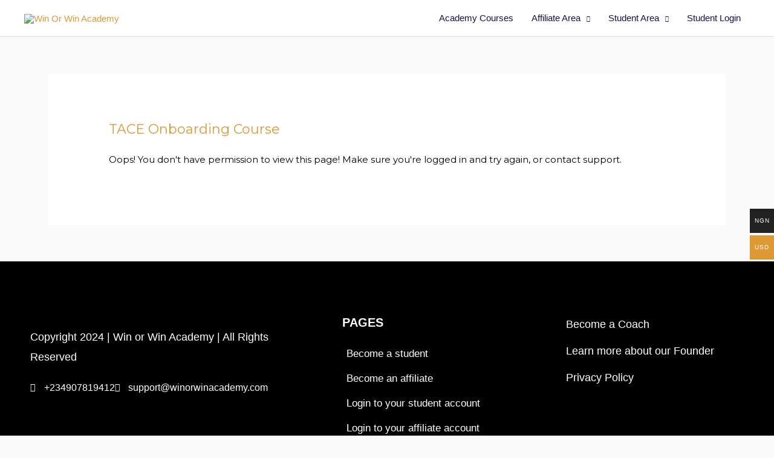

--- FILE ---
content_type: text/html; charset=UTF-8
request_url: https://winorwinacademy.com/courses/temi-ajibewa-mentoring-experience/
body_size: 65838
content:
<!DOCTYPE html>
<html lang="en-US">
<head>
<meta charset="UTF-8">
<meta name="viewport" content="width=device-width, initial-scale=1">
	<link rel="profile" href="https://gmpg.org/xfn/11"> 
			<script type="text/javascript">
			window.flatStyles = window.flatStyles || ''

			window.lightspeedOptimizeStylesheet = function () {
				const currentStylesheet = document.querySelector( '.tcb-lightspeed-style:not([data-ls-optimized])' )

				if ( currentStylesheet ) {
					try {
						if ( currentStylesheet.sheet && currentStylesheet.sheet.cssRules ) {
							if ( window.flatStyles ) {
								if ( this.optimizing ) {
									setTimeout( window.lightspeedOptimizeStylesheet.bind( this ), 24 )
								} else {
									this.optimizing = true;

									let rulesIndex = 0;

									while ( rulesIndex < currentStylesheet.sheet.cssRules.length ) {
										const rule = currentStylesheet.sheet.cssRules[ rulesIndex ]
										/* remove rules that already exist in the page */
										if ( rule.type === CSSRule.STYLE_RULE && window.flatStyles.includes( `${rule.selectorText}{` ) ) {
											currentStylesheet.sheet.deleteRule( rulesIndex )
										} else {
											rulesIndex ++
										}
									}
									/* optimize, mark it such, move to the next file, append the styles we have until now */
									currentStylesheet.setAttribute( 'data-ls-optimized', '1' )

									window.flatStyles += currentStylesheet.innerHTML

									this.optimizing = false
								}
							} else {
								window.flatStyles = currentStylesheet.innerHTML
								currentStylesheet.setAttribute( 'data-ls-optimized', '1' )
							}
						}
					} catch ( error ) {
						console.warn( error )
					}

					if ( currentStylesheet.parentElement.tagName !== 'HEAD' ) {
						/* always make sure that those styles end up in the head */
						const stylesheetID = currentStylesheet.id;
						/**
						 * make sure that there is only one copy of the css
						 * e.g display CSS
						 */
						if ( ( ! stylesheetID || ( stylesheetID && ! document.querySelector( `head #${stylesheetID}` ) ) ) ) {
							document.head.prepend( currentStylesheet )
						} else {
							currentStylesheet.remove();
						}
					}
				}
			}

			window.lightspeedOptimizeFlat = function ( styleSheetElement ) {
				if ( document.querySelectorAll( 'link[href*="thrive_flat.css"]' ).length > 1 ) {
					/* disable this flat if we already have one */
					styleSheetElement.setAttribute( 'disabled', true )
				} else {
					/* if this is the first one, make sure he's in head */
					if ( styleSheetElement.parentElement.tagName !== 'HEAD' ) {
						document.head.append( styleSheetElement )
					}
				}
			}
		</script>
		<title>TACE Onboarding Course &#8211; Win Or Win Academy</title>
<meta name='robots' content='max-image-preview:large' />
	<style>img:is([sizes="auto" i], [sizes^="auto," i]) { contain-intrinsic-size: 3000px 1500px }</style>
	<link rel='dns-prefetch' href='//fonts.googleapis.com' />
<link rel='dns-prefetch' href='//maxcdn.bootstrapcdn.com' />
<link rel="alternate" type="application/rss+xml" title="Win Or Win Academy &raquo; Feed" href="https://winorwinacademy.com/feed/" />
<link rel="alternate" type="application/rss+xml" title="Win Or Win Academy &raquo; Comments Feed" href="https://winorwinacademy.com/comments/feed/" />
<script>
window._wpemojiSettings = {"baseUrl":"https:\/\/s.w.org\/images\/core\/emoji\/16.0.1\/72x72\/","ext":".png","svgUrl":"https:\/\/s.w.org\/images\/core\/emoji\/16.0.1\/svg\/","svgExt":".svg","source":{"concatemoji":"https:\/\/winorwinacademy.com\/wp-includes\/js\/wp-emoji-release.min.js?ver=6.8.3"}};
/*! This file is auto-generated */
!function(s,n){var o,i,e;function c(e){try{var t={supportTests:e,timestamp:(new Date).valueOf()};sessionStorage.setItem(o,JSON.stringify(t))}catch(e){}}function p(e,t,n){e.clearRect(0,0,e.canvas.width,e.canvas.height),e.fillText(t,0,0);var t=new Uint32Array(e.getImageData(0,0,e.canvas.width,e.canvas.height).data),a=(e.clearRect(0,0,e.canvas.width,e.canvas.height),e.fillText(n,0,0),new Uint32Array(e.getImageData(0,0,e.canvas.width,e.canvas.height).data));return t.every(function(e,t){return e===a[t]})}function u(e,t){e.clearRect(0,0,e.canvas.width,e.canvas.height),e.fillText(t,0,0);for(var n=e.getImageData(16,16,1,1),a=0;a<n.data.length;a++)if(0!==n.data[a])return!1;return!0}function f(e,t,n,a){switch(t){case"flag":return n(e,"\ud83c\udff3\ufe0f\u200d\u26a7\ufe0f","\ud83c\udff3\ufe0f\u200b\u26a7\ufe0f")?!1:!n(e,"\ud83c\udde8\ud83c\uddf6","\ud83c\udde8\u200b\ud83c\uddf6")&&!n(e,"\ud83c\udff4\udb40\udc67\udb40\udc62\udb40\udc65\udb40\udc6e\udb40\udc67\udb40\udc7f","\ud83c\udff4\u200b\udb40\udc67\u200b\udb40\udc62\u200b\udb40\udc65\u200b\udb40\udc6e\u200b\udb40\udc67\u200b\udb40\udc7f");case"emoji":return!a(e,"\ud83e\udedf")}return!1}function g(e,t,n,a){var r="undefined"!=typeof WorkerGlobalScope&&self instanceof WorkerGlobalScope?new OffscreenCanvas(300,150):s.createElement("canvas"),o=r.getContext("2d",{willReadFrequently:!0}),i=(o.textBaseline="top",o.font="600 32px Arial",{});return e.forEach(function(e){i[e]=t(o,e,n,a)}),i}function t(e){var t=s.createElement("script");t.src=e,t.defer=!0,s.head.appendChild(t)}"undefined"!=typeof Promise&&(o="wpEmojiSettingsSupports",i=["flag","emoji"],n.supports={everything:!0,everythingExceptFlag:!0},e=new Promise(function(e){s.addEventListener("DOMContentLoaded",e,{once:!0})}),new Promise(function(t){var n=function(){try{var e=JSON.parse(sessionStorage.getItem(o));if("object"==typeof e&&"number"==typeof e.timestamp&&(new Date).valueOf()<e.timestamp+604800&&"object"==typeof e.supportTests)return e.supportTests}catch(e){}return null}();if(!n){if("undefined"!=typeof Worker&&"undefined"!=typeof OffscreenCanvas&&"undefined"!=typeof URL&&URL.createObjectURL&&"undefined"!=typeof Blob)try{var e="postMessage("+g.toString()+"("+[JSON.stringify(i),f.toString(),p.toString(),u.toString()].join(",")+"));",a=new Blob([e],{type:"text/javascript"}),r=new Worker(URL.createObjectURL(a),{name:"wpTestEmojiSupports"});return void(r.onmessage=function(e){c(n=e.data),r.terminate(),t(n)})}catch(e){}c(n=g(i,f,p,u))}t(n)}).then(function(e){for(var t in e)n.supports[t]=e[t],n.supports.everything=n.supports.everything&&n.supports[t],"flag"!==t&&(n.supports.everythingExceptFlag=n.supports.everythingExceptFlag&&n.supports[t]);n.supports.everythingExceptFlag=n.supports.everythingExceptFlag&&!n.supports.flag,n.DOMReady=!1,n.readyCallback=function(){n.DOMReady=!0}}).then(function(){return e}).then(function(){var e;n.supports.everything||(n.readyCallback(),(e=n.source||{}).concatemoji?t(e.concatemoji):e.wpemoji&&e.twemoji&&(t(e.twemoji),t(e.wpemoji)))}))}((window,document),window._wpemojiSettings);
</script>
<link rel='stylesheet' id='wc-blocks-integration-css' href='https://winorwinacademy.com/wp-content/plugins/woocommerce-subscriptions/vendor/woocommerce/subscriptions-core/build/index.css?ver=7.1.1' media='all' />
<link rel='stylesheet' id='woocommerce-multi-currency-css' href='https://winorwinacademy.com/wp-content/plugins/woocommerce-multi-currency/css/woocommerce-multi-currency.min.css?ver=2.3.2' media='all' />
<style id='woocommerce-multi-currency-inline-css'>
.woocommerce-multi-currency .wmc-list-currencies .wmc-currency.wmc-active,.woocommerce-multi-currency .wmc-list-currencies .wmc-currency:hover {background: #dd9934 !important;}
		.woocommerce-multi-currency .wmc-list-currencies .wmc-currency,.woocommerce-multi-currency .wmc-title, .woocommerce-multi-currency.wmc-price-switcher a {background: #212121 !important;}
		.woocommerce-multi-currency .wmc-title, .woocommerce-multi-currency .wmc-list-currencies .wmc-currency span,.woocommerce-multi-currency .wmc-list-currencies .wmc-currency a,.woocommerce-multi-currency.wmc-price-switcher a {color: #ffffff !important;}.woocommerce-multi-currency.wmc-shortcode .wmc-currency{background-color:#ffffff;color:#212121}.woocommerce-multi-currency.wmc-shortcode .wmc-currency.wmc-active,.woocommerce-multi-currency.wmc-shortcode .wmc-current-currency{background-color:#ffffff;color:#212121}.woocommerce-multi-currency.wmc-shortcode.vertical-currency-symbols-circle:not(.wmc-currency-trigger-click) .wmc-currency-wrapper:hover .wmc-sub-currency,.woocommerce-multi-currency.wmc-shortcode.vertical-currency-symbols-circle.wmc-currency-trigger-click .wmc-sub-currency{animation: height_slide 100ms;}@keyframes height_slide {0% {height: 0;} 100% {height: 100%;} }
</style>
<link rel='stylesheet' id='astra-theme-css-css' href='https://winorwinacademy.com/wp-content/themes/astra/assets/css/minified/style.min.css?ver=4.11.15' media='all' />
<style id='astra-theme-css-inline-css'>
.ast-no-sidebar .entry-content .alignfull {margin-left: calc( -50vw + 50%);margin-right: calc( -50vw + 50%);max-width: 100vw;width: 100vw;}.ast-no-sidebar .entry-content .alignwide {margin-left: calc(-41vw + 50%);margin-right: calc(-41vw + 50%);max-width: unset;width: unset;}.ast-no-sidebar .entry-content .alignfull .alignfull,.ast-no-sidebar .entry-content .alignfull .alignwide,.ast-no-sidebar .entry-content .alignwide .alignfull,.ast-no-sidebar .entry-content .alignwide .alignwide,.ast-no-sidebar .entry-content .wp-block-column .alignfull,.ast-no-sidebar .entry-content .wp-block-column .alignwide{width: 100%;margin-left: auto;margin-right: auto;}.wp-block-gallery,.blocks-gallery-grid {margin: 0;}.wp-block-separator {max-width: 100px;}.wp-block-separator.is-style-wide,.wp-block-separator.is-style-dots {max-width: none;}.entry-content .has-2-columns .wp-block-column:first-child {padding-right: 10px;}.entry-content .has-2-columns .wp-block-column:last-child {padding-left: 10px;}@media (max-width: 782px) {.entry-content .wp-block-columns .wp-block-column {flex-basis: 100%;}.entry-content .has-2-columns .wp-block-column:first-child {padding-right: 0;}.entry-content .has-2-columns .wp-block-column:last-child {padding-left: 0;}}body .entry-content .wp-block-latest-posts {margin-left: 0;}body .entry-content .wp-block-latest-posts li {list-style: none;}.ast-no-sidebar .ast-container .entry-content .wp-block-latest-posts {margin-left: 0;}.ast-header-break-point .entry-content .alignwide {margin-left: auto;margin-right: auto;}.entry-content .blocks-gallery-item img {margin-bottom: auto;}.wp-block-pullquote {border-top: 4px solid #555d66;border-bottom: 4px solid #555d66;color: #40464d;}:root{--ast-post-nav-space:0;--ast-container-default-xlg-padding:6.67em;--ast-container-default-lg-padding:5.67em;--ast-container-default-slg-padding:4.34em;--ast-container-default-md-padding:3.34em;--ast-container-default-sm-padding:6.67em;--ast-container-default-xs-padding:2.4em;--ast-container-default-xxs-padding:1.4em;--ast-code-block-background:#EEEEEE;--ast-comment-inputs-background:#FAFAFA;--ast-normal-container-width:1200px;--ast-narrow-container-width:750px;--ast-blog-title-font-weight:normal;--ast-blog-meta-weight:inherit;--ast-global-color-primary:var(--ast-global-color-5);--ast-global-color-secondary:var(--ast-global-color-4);--ast-global-color-alternate-background:var(--ast-global-color-7);--ast-global-color-subtle-background:var(--ast-global-color-6);--ast-bg-style-guide:#F8FAFC;--ast-shadow-style-guide:0px 0px 4px 0 #00000057;--ast-global-dark-bg-style:#fff;--ast-global-dark-lfs:#fbfbfb;--ast-widget-bg-color:#fafafa;--ast-wc-container-head-bg-color:#fbfbfb;--ast-title-layout-bg:#eeeeee;--ast-search-border-color:#e7e7e7;--ast-lifter-hover-bg:#e6e6e6;--ast-gallery-block-color:#000;--srfm-color-input-label:var(--ast-global-color-2);}html{font-size:100%;}a,.page-title{color:#000000;}a:hover,a:focus{color:#dd9934;}body,button,input,select,textarea,.ast-button,.ast-custom-button{font-family:'Lato',sans-serif;font-weight:400;font-size:16px;font-size:1rem;}blockquote{color:#000000;}h1,h2,h3,h4,h5,h6,.entry-content :where(h1,h2,h3,h4,h5,h6),.site-title,.site-title a{font-family:'Lato',sans-serif;font-weight:400;}.ast-site-identity .site-title a{color:#ffffff;}.site-title{font-size:35px;font-size:2.1875rem;display:none;}header .custom-logo-link img{max-width:165px;width:165px;}.astra-logo-svg{width:165px;}.site-header .site-description{font-size:15px;font-size:0.9375rem;display:none;}.entry-title{font-size:30px;font-size:1.875rem;}.archive .ast-article-post .ast-article-inner,.blog .ast-article-post .ast-article-inner,.archive .ast-article-post .ast-article-inner:hover,.blog .ast-article-post .ast-article-inner:hover{overflow:hidden;}h1,.entry-content :where(h1){font-size:36px;font-size:2.25rem;font-weight:700;font-family:'Roboto',sans-serif;line-height:1.4em;}h2,.entry-content :where(h2){font-size:30px;font-size:1.875rem;font-weight:500;font-family:'Roboto',sans-serif;line-height:1.3em;}h3,.entry-content :where(h3){font-size:24px;font-size:1.5rem;font-weight:400;font-family:'Roboto',sans-serif;line-height:1.3em;}h4,.entry-content :where(h4){font-size:18px;font-size:1.125rem;line-height:1.2em;font-weight:500;font-family:'Lato',sans-serif;}h5,.entry-content :where(h5){font-size:16px;font-size:1rem;line-height:1.2em;font-family:'Lato',sans-serif;}h6,.entry-content :where(h6){font-size:14px;font-size:0.875rem;line-height:1.25em;font-family:'Lato',sans-serif;}::selection{background-color:#1c2975;color:#ffffff;}body,h1,h2,h3,h4,h5,h6,.entry-title a,.entry-content :where(h1,h2,h3,h4,h5,h6){color:#1a1e1f;}.tagcloud a:hover,.tagcloud a:focus,.tagcloud a.current-item{color:#ffffff;border-color:#000000;background-color:#000000;}input:focus,input[type="text"]:focus,input[type="email"]:focus,input[type="url"]:focus,input[type="password"]:focus,input[type="reset"]:focus,input[type="search"]:focus,textarea:focus{border-color:#000000;}input[type="radio"]:checked,input[type=reset],input[type="checkbox"]:checked,input[type="checkbox"]:hover:checked,input[type="checkbox"]:focus:checked,input[type=range]::-webkit-slider-thumb{border-color:#000000;background-color:#000000;box-shadow:none;}.site-footer a:hover + .post-count,.site-footer a:focus + .post-count{background:#000000;border-color:#000000;}.single .nav-links .nav-previous,.single .nav-links .nav-next{color:#000000;}.entry-meta,.entry-meta *{line-height:1.45;color:#000000;}.entry-meta a:not(.ast-button):hover,.entry-meta a:not(.ast-button):hover *,.entry-meta a:not(.ast-button):focus,.entry-meta a:not(.ast-button):focus *,.page-links > .page-link,.page-links .page-link:hover,.post-navigation a:hover{color:#dd9934;}#cat option,.secondary .calendar_wrap thead a,.secondary .calendar_wrap thead a:visited{color:#000000;}.secondary .calendar_wrap #today,.ast-progress-val span{background:#000000;}.secondary a:hover + .post-count,.secondary a:focus + .post-count{background:#000000;border-color:#000000;}.calendar_wrap #today > a{color:#ffffff;}.page-links .page-link,.single .post-navigation a{color:#000000;}.ast-search-menu-icon .search-form button.search-submit{padding:0 4px;}.ast-search-menu-icon form.search-form{padding-right:0;}.ast-header-search .ast-search-menu-icon.ast-dropdown-active .search-form,.ast-header-search .ast-search-menu-icon.ast-dropdown-active .search-field:focus{transition:all 0.2s;}.search-form input.search-field:focus{outline:none;}.widget-title,.widget .wp-block-heading{font-size:22px;font-size:1.375rem;color:#1a1e1f;}.single .ast-author-details .author-title{color:#dd9934;}.ast-search-menu-icon.slide-search a:focus-visible:focus-visible,.astra-search-icon:focus-visible,#close:focus-visible,a:focus-visible,.ast-menu-toggle:focus-visible,.site .skip-link:focus-visible,.wp-block-loginout input:focus-visible,.wp-block-search.wp-block-search__button-inside .wp-block-search__inside-wrapper,.ast-header-navigation-arrow:focus-visible,.woocommerce .wc-proceed-to-checkout > .checkout-button:focus-visible,.woocommerce .woocommerce-MyAccount-navigation ul li a:focus-visible,.ast-orders-table__row .ast-orders-table__cell:focus-visible,.woocommerce .woocommerce-order-details .order-again > .button:focus-visible,.woocommerce .woocommerce-message a.button.wc-forward:focus-visible,.woocommerce #minus_qty:focus-visible,.woocommerce #plus_qty:focus-visible,a#ast-apply-coupon:focus-visible,.woocommerce .woocommerce-info a:focus-visible,.woocommerce .astra-shop-summary-wrap a:focus-visible,.woocommerce a.wc-forward:focus-visible,#ast-apply-coupon:focus-visible,.woocommerce-js .woocommerce-mini-cart-item a.remove:focus-visible,#close:focus-visible,.button.search-submit:focus-visible,#search_submit:focus,.normal-search:focus-visible,.ast-header-account-wrap:focus-visible,.woocommerce .ast-on-card-button.ast-quick-view-trigger:focus,.astra-cart-drawer-close:focus,.ast-single-variation:focus,.ast-woocommerce-product-gallery__image:focus,.ast-button:focus,.woocommerce-product-gallery--with-images [data-controls="prev"]:focus-visible,.woocommerce-product-gallery--with-images [data-controls="next"]:focus-visible{outline-style:dotted;outline-color:inherit;outline-width:thin;}input:focus,input[type="text"]:focus,input[type="email"]:focus,input[type="url"]:focus,input[type="password"]:focus,input[type="reset"]:focus,input[type="search"]:focus,input[type="number"]:focus,textarea:focus,.wp-block-search__input:focus,[data-section="section-header-mobile-trigger"] .ast-button-wrap .ast-mobile-menu-trigger-minimal:focus,.ast-mobile-popup-drawer.active .menu-toggle-close:focus,.woocommerce-ordering select.orderby:focus,#ast-scroll-top:focus,#coupon_code:focus,.woocommerce-page #comment:focus,.woocommerce #reviews #respond input#submit:focus,.woocommerce a.add_to_cart_button:focus,.woocommerce .button.single_add_to_cart_button:focus,.woocommerce .woocommerce-cart-form button:focus,.woocommerce .woocommerce-cart-form__cart-item .quantity .qty:focus,.woocommerce .woocommerce-billing-fields .woocommerce-billing-fields__field-wrapper .woocommerce-input-wrapper > .input-text:focus,.woocommerce #order_comments:focus,.woocommerce #place_order:focus,.woocommerce .woocommerce-address-fields .woocommerce-address-fields__field-wrapper .woocommerce-input-wrapper > .input-text:focus,.woocommerce .woocommerce-MyAccount-content form button:focus,.woocommerce .woocommerce-MyAccount-content .woocommerce-EditAccountForm .woocommerce-form-row .woocommerce-Input.input-text:focus,.woocommerce .ast-woocommerce-container .woocommerce-pagination ul.page-numbers li a:focus,body #content .woocommerce form .form-row .select2-container--default .select2-selection--single:focus,#ast-coupon-code:focus,.woocommerce.woocommerce-js .quantity input[type=number]:focus,.woocommerce-js .woocommerce-mini-cart-item .quantity input[type=number]:focus,.woocommerce p#ast-coupon-trigger:focus{border-style:dotted;border-color:inherit;border-width:thin;}input{outline:none;}.woocommerce-js input[type=text]:focus,.woocommerce-js input[type=email]:focus,.woocommerce-js textarea:focus,input[type=number]:focus,.comments-area textarea#comment:focus,.comments-area textarea#comment:active,.comments-area .ast-comment-formwrap input[type="text"]:focus,.comments-area .ast-comment-formwrap input[type="text"]:active{outline-style:unset;outline-color:inherit;outline-width:thin;}.main-header-menu .menu-link,.ast-header-custom-item a{color:#1a1e1f;}.main-header-menu .menu-item:hover > .menu-link,.main-header-menu .menu-item:hover > .ast-menu-toggle,.main-header-menu .ast-masthead-custom-menu-items a:hover,.main-header-menu .menu-item.focus > .menu-link,.main-header-menu .menu-item.focus > .ast-menu-toggle,.main-header-menu .current-menu-item > .menu-link,.main-header-menu .current-menu-ancestor > .menu-link,.main-header-menu .current-menu-item > .ast-menu-toggle,.main-header-menu .current-menu-ancestor > .ast-menu-toggle{color:#000000;}.header-main-layout-3 .ast-main-header-bar-alignment{margin-right:auto;}.header-main-layout-2 .site-header-section-left .ast-site-identity{text-align:left;}.site-logo-img img{ transition:all 0.2s linear;}body .ast-oembed-container *{position:absolute;top:0;width:100%;height:100%;left:0;}body .wp-block-embed-pocket-casts .ast-oembed-container *{position:unset;}.ast-header-break-point .ast-mobile-menu-buttons-minimal.menu-toggle{background:transparent;color:#ffffff;}.ast-header-break-point .ast-mobile-menu-buttons-outline.menu-toggle{background:transparent;border:1px solid #ffffff;color:#ffffff;}.ast-header-break-point .ast-mobile-menu-buttons-fill.menu-toggle{background:#ffffff;color:#000000;}.ast-single-post-featured-section + article {margin-top: 2em;}.site-content .ast-single-post-featured-section img {width: 100%;overflow: hidden;object-fit: cover;}.site > .ast-single-related-posts-container {margin-top: 0;}@media (min-width: 769px) {.ast-desktop .ast-container--narrow {max-width: var(--ast-narrow-container-width);margin: 0 auto;}}.ast-small-footer{color:#ffffff;}.ast-small-footer > .ast-footer-overlay{background-color:#111111;;}.ast-small-footer a{color:#dd9934;}.ast-small-footer a:hover{color:#dd952a;}.footer-adv .footer-adv-overlay{border-top-style:solid;border-top-color:#7a7a7a;}@media( max-width: 420px ) {.single .nav-links .nav-previous,.single .nav-links .nav-next {width: 100%;text-align: center;}}.wp-block-buttons.aligncenter{justify-content:center;}.ast-left-sidebar.ast-single-post #primary,.ast-right-sidebar.ast-single-post #primary,.ast-separate-container.ast-single-post.ast-right-sidebar #primary,.ast-separate-container.ast-single-post.ast-left-sidebar #primary,.ast-separate-container.ast-single-post #primary,.ast-narrow-container.ast-single-post #primary{padding-left:40px;padding-right:40px;}@media (max-width:782px){.entry-content .wp-block-columns .wp-block-column{margin-left:0px;}}@media (min-width:1200px){.ast-no-sidebar.ast-separate-container .entry-content .wp-block-group.alignwide,.ast-no-sidebar.ast-separate-container .entry-content .wp-block-cover.alignwide{margin-left:-20px;margin-right:-20px;padding-left:20px;padding-right:20px;}.ast-no-sidebar.ast-separate-container .entry-content .wp-block-cover.alignfull,.ast-no-sidebar.ast-separate-container .entry-content .wp-block-group.alignfull{margin-left:-6.67em;margin-right:-6.67em;padding-left:6.67em;padding-right:6.67em;}}@media (min-width:1200px){.wp-block-cover-image.alignwide .wp-block-cover__inner-container,.wp-block-cover.alignwide .wp-block-cover__inner-container,.wp-block-cover-image.alignfull .wp-block-cover__inner-container,.wp-block-cover.alignfull .wp-block-cover__inner-container{width:100%;}}.wp-block-image.aligncenter{margin-left:auto;margin-right:auto;}.wp-block-table.aligncenter{margin-left:auto;margin-right:auto;}.wp-block-buttons .wp-block-button.is-style-outline .wp-block-button__link.wp-element-button,.ast-outline-button,.wp-block-uagb-buttons-child .uagb-buttons-repeater.ast-outline-button{border-color:#dd9934;border-top-width:2px;border-right-width:2px;border-bottom-width:2px;border-left-width:2px;font-family:inherit;font-weight:inherit;line-height:1em;border-top-left-radius:50px;border-top-right-radius:50px;border-bottom-right-radius:50px;border-bottom-left-radius:50px;}.wp-block-button.is-style-outline .wp-block-button__link:hover,.wp-block-buttons .wp-block-button.is-style-outline .wp-block-button__link:focus,.wp-block-buttons .wp-block-button.is-style-outline > .wp-block-button__link:not(.has-text-color):hover,.wp-block-buttons .wp-block-button.wp-block-button__link.is-style-outline:not(.has-text-color):hover,.ast-outline-button:hover,.ast-outline-button:focus,.wp-block-uagb-buttons-child .uagb-buttons-repeater.ast-outline-button:hover,.wp-block-uagb-buttons-child .uagb-buttons-repeater.ast-outline-button:focus{background-color:#dd952a;}.wp-block-button .wp-block-button__link.wp-element-button.is-style-outline:not(.has-background),.wp-block-button.is-style-outline>.wp-block-button__link.wp-element-button:not(.has-background),.ast-outline-button{background-color:#dd9934;}.entry-content[data-ast-blocks-layout] > figure{margin-bottom:1em;}.elementor-widget-container .elementor-loop-container .e-loop-item[data-elementor-type="loop-item"]{width:100%;}.review-rating{display:flex;align-items:center;order:2;}@media (max-width:768px){.ast-left-sidebar #content > .ast-container{display:flex;flex-direction:column-reverse;width:100%;}.ast-separate-container .ast-article-post,.ast-separate-container .ast-article-single{padding:1.5em 2.14em;}.ast-author-box img.avatar{margin:20px 0 0 0;}}@media (min-width:769px){.ast-separate-container.ast-right-sidebar #primary,.ast-separate-container.ast-left-sidebar #primary{border:0;}.search-no-results.ast-separate-container #primary{margin-bottom:4em;}}.menu-toggle,button,.ast-button,.ast-custom-button,.button,input#submit,input[type="button"],input[type="submit"],input[type="reset"]{color:#ffffff;border-color:#dd9934;background-color:#dd9934;border-top-left-radius:50px;border-top-right-radius:50px;border-bottom-right-radius:50px;border-bottom-left-radius:50px;padding-top:12px;padding-right:30px;padding-bottom:12px;padding-left:30px;font-family:inherit;font-weight:inherit;}button:focus,.menu-toggle:hover,button:hover,.ast-button:hover,.ast-custom-button:hover .button:hover,.ast-custom-button:hover,input[type=reset]:hover,input[type=reset]:focus,input#submit:hover,input#submit:focus,input[type="button"]:hover,input[type="button"]:focus,input[type="submit"]:hover,input[type="submit"]:focus{color:#ffffff;background-color:#dd952a;border-color:#dd952a;}@media (max-width:768px){.ast-mobile-header-stack .main-header-bar .ast-search-menu-icon{display:inline-block;}.ast-header-break-point.ast-header-custom-item-outside .ast-mobile-header-stack .main-header-bar .ast-search-icon{margin:0;}.ast-comment-avatar-wrap img{max-width:2.5em;}.ast-comment-meta{padding:0 1.8888em 1.3333em;}.ast-separate-container .ast-comment-list li.depth-1{padding:1.5em 2.14em;}.ast-separate-container .comment-respond{padding:2em 2.14em;}}@media (min-width:544px){.ast-container{max-width:100%;}}@media (max-width:544px){.ast-separate-container .ast-article-post,.ast-separate-container .ast-article-single,.ast-separate-container .comments-title,.ast-separate-container .ast-archive-description{padding:1.5em 1em;}.ast-separate-container #content .ast-container{padding-left:0.54em;padding-right:0.54em;}.ast-separate-container .ast-comment-list .bypostauthor{padding:.5em;}.ast-search-menu-icon.ast-dropdown-active .search-field{width:170px;}.site-branding img,.site-header .site-logo-img .custom-logo-link img{max-width:100%;}} #ast-mobile-header .ast-site-header-cart-li a{pointer-events:none;}body,.ast-separate-container{background-color:#fafafa;background-image:none;}.ast-no-sidebar.ast-separate-container .entry-content .alignfull {margin-left: -6.67em;margin-right: -6.67em;width: auto;}@media (max-width: 1200px) {.ast-no-sidebar.ast-separate-container .entry-content .alignfull {margin-left: -2.4em;margin-right: -2.4em;}}@media (max-width: 768px) {.ast-no-sidebar.ast-separate-container .entry-content .alignfull {margin-left: -2.14em;margin-right: -2.14em;}}@media (max-width: 544px) {.ast-no-sidebar.ast-separate-container .entry-content .alignfull {margin-left: -1em;margin-right: -1em;}}.ast-no-sidebar.ast-separate-container .entry-content .alignwide {margin-left: -20px;margin-right: -20px;}.ast-no-sidebar.ast-separate-container .entry-content .wp-block-column .alignfull,.ast-no-sidebar.ast-separate-container .entry-content .wp-block-column .alignwide {margin-left: auto;margin-right: auto;width: 100%;}@media (max-width:768px){.site-title{display:none;}.site-header .site-description{display:none;}h1,.entry-content :where(h1){font-size:30px;}h2,.entry-content :where(h2){font-size:25px;}h3,.entry-content :where(h3){font-size:20px;}body,.ast-separate-container{background-color:#ffffff;background-image:none;}}@media (max-width:544px){.site-title{display:none;}.site-header .site-description{display:none;}h1,.entry-content :where(h1){font-size:22px;}h2,.entry-content :where(h2){font-size:25px;}h3,.entry-content :where(h3){font-size:20px;}header .custom-logo-link img,.ast-header-break-point .site-branding img,.ast-header-break-point .custom-logo-link img{max-width:90px;width:90px;}.astra-logo-svg{width:90px;}.ast-header-break-point .site-logo-img .custom-mobile-logo-link img{max-width:90px;}}@media (max-width:768px){html{font-size:91.2%;}}@media (max-width:544px){html{font-size:91.2%;}}@media (min-width:769px){.ast-container{max-width:1240px;}}@font-face {font-family: "Astra";src: url(https://winorwinacademy.com/wp-content/themes/astra/assets/fonts/astra.woff) format("woff"),url(https://winorwinacademy.com/wp-content/themes/astra/assets/fonts/astra.ttf) format("truetype"),url(https://winorwinacademy.com/wp-content/themes/astra/assets/fonts/astra.svg#astra) format("svg");font-weight: normal;font-style: normal;font-display: fallback;}@media (max-width:768px) {.main-header-bar .main-header-bar-navigation{display:none;}}.ast-desktop .main-header-menu.submenu-with-border .sub-menu,.ast-desktop .main-header-menu.submenu-with-border .astra-full-megamenu-wrapper{border-color:#adadad;}.ast-desktop .main-header-menu.submenu-with-border .sub-menu{border-style:solid;}.ast-desktop .main-header-menu.submenu-with-border .sub-menu .sub-menu{top:-0px;}.ast-desktop .main-header-menu.submenu-with-border .sub-menu .menu-link,.ast-desktop .main-header-menu.submenu-with-border .children .menu-link{border-bottom-width:1px;border-style:solid;border-color:rgba(39,44,108,0.15);}@media (min-width:769px){.main-header-menu .sub-menu .menu-item.ast-left-align-sub-menu:hover > .sub-menu,.main-header-menu .sub-menu .menu-item.ast-left-align-sub-menu.focus > .sub-menu{margin-left:-0px;}}.ast-small-footer{border-top-style:solid;border-top-width:1px;border-top-color:#dd952a;}.site .comments-area{padding-bottom:3em;}.ast-header-break-point.ast-header-custom-item-inside .main-header-bar .main-header-bar-navigation .ast-search-icon {display: none;}.ast-header-break-point.ast-header-custom-item-inside .main-header-bar .ast-search-menu-icon .search-form {padding: 0;display: block;overflow: hidden;}.ast-header-break-point .ast-header-custom-item .widget:last-child {margin-bottom: 1em;}.ast-header-custom-item .widget {margin: 0.5em;display: inline-block;vertical-align: middle;}.ast-header-custom-item .widget p {margin-bottom: 0;}.ast-header-custom-item .widget li {width: auto;}.ast-header-custom-item-inside .button-custom-menu-item .menu-link {display: none;}.ast-header-custom-item-inside.ast-header-break-point .button-custom-menu-item .ast-custom-button-link {display: none;}.ast-header-custom-item-inside.ast-header-break-point .button-custom-menu-item .menu-link {display: block;}.ast-header-break-point.ast-header-custom-item-outside .main-header-bar .ast-search-icon {margin-right: 1em;}.ast-header-break-point.ast-header-custom-item-inside .main-header-bar .ast-search-menu-icon .search-field,.ast-header-break-point.ast-header-custom-item-inside .main-header-bar .ast-search-menu-icon.ast-inline-search .search-field {width: 100%;padding-right: 5.5em;}.ast-header-break-point.ast-header-custom-item-inside .main-header-bar .ast-search-menu-icon .search-submit {display: block;position: absolute;height: 100%;top: 0;right: 0;padding: 0 1em;border-radius: 0;}.ast-header-break-point .ast-header-custom-item .ast-masthead-custom-menu-items {padding-left: 20px;padding-right: 20px;margin-bottom: 1em;margin-top: 1em;}.ast-header-custom-item-inside.ast-header-break-point .button-custom-menu-item {padding-left: 0;padding-right: 0;margin-top: 0;margin-bottom: 0;}.astra-icon-down_arrow::after {content: "\e900";font-family: Astra;}.astra-icon-close::after {content: "\e5cd";font-family: Astra;}.astra-icon-drag_handle::after {content: "\e25d";font-family: Astra;}.astra-icon-format_align_justify::after {content: "\e235";font-family: Astra;}.astra-icon-menu::after {content: "\e5d2";font-family: Astra;}.astra-icon-reorder::after {content: "\e8fe";font-family: Astra;}.astra-icon-search::after {content: "\e8b6";font-family: Astra;}.astra-icon-zoom_in::after {content: "\e56b";font-family: Astra;}.astra-icon-check-circle::after {content: "\e901";font-family: Astra;}.astra-icon-shopping-cart::after {content: "\f07a";font-family: Astra;}.astra-icon-shopping-bag::after {content: "\f290";font-family: Astra;}.astra-icon-shopping-basket::after {content: "\f291";font-family: Astra;}.astra-icon-circle-o::after {content: "\e903";font-family: Astra;}.astra-icon-certificate::after {content: "\e902";font-family: Astra;}blockquote {padding: 1.2em;}.ast-header-break-point .ast-mobile-header-wrap .ast-above-header-wrap .main-header-bar-navigation .inline-on-mobile .menu-item .menu-link,.ast-header-break-point .ast-mobile-header-wrap .ast-main-header-wrap .main-header-bar-navigation .inline-on-mobile .menu-item .menu-link,.ast-header-break-point .ast-mobile-header-wrap .ast-below-header-wrap .main-header-bar-navigation .inline-on-mobile .menu-item .menu-link {border: none;}.ast-header-break-point .ast-mobile-header-wrap .ast-above-header-wrap .main-header-bar-navigation .inline-on-mobile .menu-item-has-children > .ast-menu-toggle::before,.ast-header-break-point .ast-mobile-header-wrap .ast-main-header-wrap .main-header-bar-navigation .inline-on-mobile .menu-item-has-children > .ast-menu-toggle::before,.ast-header-break-point .ast-mobile-header-wrap .ast-below-header-wrap .main-header-bar-navigation .inline-on-mobile .menu-item-has-children > .ast-menu-toggle::before {font-size: .6rem;}.ast-header-break-point .ast-mobile-header-wrap .ast-flex.inline-on-mobile {flex-wrap: unset;}.ast-header-break-point .ast-mobile-header-wrap .ast-flex.inline-on-mobile .menu-item.ast-submenu-expanded > .sub-menu .menu-link {padding: .1em 1em;}.ast-header-break-point .ast-mobile-header-wrap .ast-flex.inline-on-mobile .menu-item.ast-submenu-expanded > .sub-menu > .menu-item .ast-menu-toggle::before {transform: rotate(-90deg);}.ast-header-break-point .ast-mobile-header-wrap .ast-flex.inline-on-mobile .menu-item.ast-submenu-expanded > .sub-menu > .menu-item.ast-submenu-expanded .ast-menu-toggle::before {transform: rotate(-270deg);}.ast-header-break-point .ast-mobile-header-wrap .ast-flex.inline-on-mobile .menu-item > .sub-menu > .menu-item .menu-link:before {content: none;}.ast-header-break-point .ast-mobile-header-wrap .ast-flex.inline-on-mobile {flex-wrap: unset;}.ast-header-break-point .ast-mobile-header-wrap .ast-flex.inline-on-mobile .menu-item.ast-submenu-expanded > .sub-menu .menu-link {padding: .1em 1em;}.ast-header-break-point .ast-mobile-header-wrap .ast-flex.inline-on-mobile .menu-item.ast-submenu-expanded > .sub-menu > .menu-item .ast-menu-toggle::before {transform: rotate(-90deg);}.ast-header-break-point .ast-mobile-header-wrap .ast-flex.inline-on-mobile .menu-item.ast-submenu-expanded > .sub-menu > .menu-item.ast-submenu-expanded .ast-menu-toggle::before {transform: rotate(-270deg);}.ast-header-break-point .ast-mobile-header-wrap .ast-flex.inline-on-mobile .menu-item > .sub-menu > .menu-item .menu-link:before {content: none;}.ast-header-break-point .inline-on-mobile .sub-menu {width: 150px;}.ast-header-break-point .ast-mobile-header-wrap .ast-flex.inline-on-mobile .menu-item.menu-item-has-children {margin-right: 10px;}.ast-header-break-point .ast-mobile-header-wrap .ast-flex.inline-on-mobile .menu-item.ast-submenu-expanded > .sub-menu {display: block;position: absolute;right: auto;left: 0;}.ast-header-break-point .ast-mobile-header-wrap .ast-flex.inline-on-mobile .menu-item.ast-submenu-expanded > .sub-menu .menu-item .ast-menu-toggle {padding: 0;right: 1em;}.ast-header-break-point .ast-mobile-header-wrap .ast-flex.inline-on-mobile .menu-item.ast-submenu-expanded > .sub-menu > .menu-item > .sub-menu {left: 100%;right: auto;}.ast-header-break-point .ast-mobile-header-wrap .ast-flex.inline-on-mobile .ast-menu-toggle {right: -15px;}.ast-header-break-point .ast-mobile-header-wrap .ast-flex.inline-on-mobile .menu-item.menu-item-has-children {margin-right: 10px;}.ast-header-break-point .ast-mobile-header-wrap .ast-flex.inline-on-mobile .menu-item.ast-submenu-expanded > .sub-menu {display: block;position: absolute;right: auto;left: 0;}.ast-header-break-point .ast-mobile-header-wrap .ast-flex.inline-on-mobile .menu-item.ast-submenu-expanded > .sub-menu > .menu-item > .sub-menu {left: 100%;right: auto;}.ast-header-break-point .ast-mobile-header-wrap .ast-flex.inline-on-mobile .ast-menu-toggle {right: -15px;}:root .has-ast-global-color-0-color{color:var(--ast-global-color-0);}:root .has-ast-global-color-0-background-color{background-color:var(--ast-global-color-0);}:root .wp-block-button .has-ast-global-color-0-color{color:var(--ast-global-color-0);}:root .wp-block-button .has-ast-global-color-0-background-color{background-color:var(--ast-global-color-0);}:root .has-ast-global-color-1-color{color:var(--ast-global-color-1);}:root .has-ast-global-color-1-background-color{background-color:var(--ast-global-color-1);}:root .wp-block-button .has-ast-global-color-1-color{color:var(--ast-global-color-1);}:root .wp-block-button .has-ast-global-color-1-background-color{background-color:var(--ast-global-color-1);}:root .has-ast-global-color-2-color{color:var(--ast-global-color-2);}:root .has-ast-global-color-2-background-color{background-color:var(--ast-global-color-2);}:root .wp-block-button .has-ast-global-color-2-color{color:var(--ast-global-color-2);}:root .wp-block-button .has-ast-global-color-2-background-color{background-color:var(--ast-global-color-2);}:root .has-ast-global-color-3-color{color:var(--ast-global-color-3);}:root .has-ast-global-color-3-background-color{background-color:var(--ast-global-color-3);}:root .wp-block-button .has-ast-global-color-3-color{color:var(--ast-global-color-3);}:root .wp-block-button .has-ast-global-color-3-background-color{background-color:var(--ast-global-color-3);}:root .has-ast-global-color-4-color{color:var(--ast-global-color-4);}:root .has-ast-global-color-4-background-color{background-color:var(--ast-global-color-4);}:root .wp-block-button .has-ast-global-color-4-color{color:var(--ast-global-color-4);}:root .wp-block-button .has-ast-global-color-4-background-color{background-color:var(--ast-global-color-4);}:root .has-ast-global-color-5-color{color:var(--ast-global-color-5);}:root .has-ast-global-color-5-background-color{background-color:var(--ast-global-color-5);}:root .wp-block-button .has-ast-global-color-5-color{color:var(--ast-global-color-5);}:root .wp-block-button .has-ast-global-color-5-background-color{background-color:var(--ast-global-color-5);}:root .has-ast-global-color-6-color{color:var(--ast-global-color-6);}:root .has-ast-global-color-6-background-color{background-color:var(--ast-global-color-6);}:root .wp-block-button .has-ast-global-color-6-color{color:var(--ast-global-color-6);}:root .wp-block-button .has-ast-global-color-6-background-color{background-color:var(--ast-global-color-6);}:root .has-ast-global-color-7-color{color:var(--ast-global-color-7);}:root .has-ast-global-color-7-background-color{background-color:var(--ast-global-color-7);}:root .wp-block-button .has-ast-global-color-7-color{color:var(--ast-global-color-7);}:root .wp-block-button .has-ast-global-color-7-background-color{background-color:var(--ast-global-color-7);}:root .has-ast-global-color-8-color{color:var(--ast-global-color-8);}:root .has-ast-global-color-8-background-color{background-color:var(--ast-global-color-8);}:root .wp-block-button .has-ast-global-color-8-color{color:var(--ast-global-color-8);}:root .wp-block-button .has-ast-global-color-8-background-color{background-color:var(--ast-global-color-8);}:root{--ast-global-color-0:#0170B9;--ast-global-color-1:#3a3a3a;--ast-global-color-2:#3a3a3a;--ast-global-color-3:#4B4F58;--ast-global-color-4:#F5F5F5;--ast-global-color-5:#FFFFFF;--ast-global-color-6:#E5E5E5;--ast-global-color-7:#424242;--ast-global-color-8:#000000;}:root {--ast-border-color : #dddddd;}.ast-single-entry-banner {-js-display: flex;display: flex;flex-direction: column;justify-content: center;text-align: center;position: relative;background: var(--ast-title-layout-bg);}.ast-single-entry-banner[data-banner-layout="layout-1"] {max-width: 1200px;background: inherit;padding: 20px 0;}.ast-single-entry-banner[data-banner-width-type="custom"] {margin: 0 auto;width: 100%;}.ast-single-entry-banner + .site-content .entry-header {margin-bottom: 0;}.site .ast-author-avatar {--ast-author-avatar-size: ;}a.ast-underline-text {text-decoration: underline;}.ast-container > .ast-terms-link {position: relative;display: block;}a.ast-button.ast-badge-tax {padding: 4px 8px;border-radius: 3px;font-size: inherit;}header.entry-header{text-align:left;}header.entry-header .entry-title{font-size:22px;font-size:1.375rem;}header.entry-header > *:not(:last-child){margin-bottom:10px;}@media (max-width:768px){header.entry-header{text-align:left;}header.entry-header .entry-title{font-size:22px;font-size:1.375rem;}}@media (max-width:544px){header.entry-header{text-align:left;}header.entry-header .entry-title{font-size:20px;font-size:1.25rem;}}.ast-archive-entry-banner {-js-display: flex;display: flex;flex-direction: column;justify-content: center;text-align: center;position: relative;background: var(--ast-title-layout-bg);}.ast-archive-entry-banner[data-banner-width-type="custom"] {margin: 0 auto;width: 100%;}.ast-archive-entry-banner[data-banner-layout="layout-1"] {background: inherit;padding: 20px 0;text-align: left;}body.archive .ast-archive-description{max-width:1200px;width:100%;text-align:left;padding-top:3em;padding-right:3em;padding-bottom:3em;padding-left:3em;}body.archive .ast-archive-description .ast-archive-title,body.archive .ast-archive-description .ast-archive-title *{font-size:40px;font-size:2.5rem;text-transform:capitalize;}body.archive .ast-archive-description > *:not(:last-child){margin-bottom:10px;}@media (max-width:768px){body.archive .ast-archive-description{text-align:left;}}@media (max-width:544px){body.archive .ast-archive-description{text-align:left;}}.ast-breadcrumbs .trail-browse,.ast-breadcrumbs .trail-items,.ast-breadcrumbs .trail-items li{display:inline-block;margin:0;padding:0;border:none;background:inherit;text-indent:0;text-decoration:none;}.ast-breadcrumbs .trail-browse{font-size:inherit;font-style:inherit;font-weight:inherit;color:inherit;}.ast-breadcrumbs .trail-items{list-style:none;}.trail-items li::after{padding:0 0.3em;content:"\00bb";}.trail-items li:last-of-type::after{display:none;}h1,h2,h3,h4,h5,h6,.entry-content :where(h1,h2,h3,h4,h5,h6){color:#dd9934;}.elementor-posts-container [CLASS*="ast-width-"]{width:100%;}.elementor-template-full-width .ast-container{display:block;}.elementor-screen-only,.screen-reader-text,.screen-reader-text span,.ui-helper-hidden-accessible{top:0 !important;}@media (max-width:544px){.elementor-element .elementor-wc-products .woocommerce[class*="columns-"] ul.products li.product{width:auto;margin:0;}.elementor-element .woocommerce .woocommerce-result-count{float:none;}}.ast-header-break-point .main-header-bar{border-bottom-width:1px;border-bottom-color:#dbdee0;}@media (min-width:769px){.main-header-bar{border-bottom-width:1px;border-bottom-color:#dbdee0;}}.main-header-menu .menu-item,#astra-footer-menu .menu-item,.main-header-bar .ast-masthead-custom-menu-items{-js-display:flex;display:flex;-webkit-box-pack:center;-webkit-justify-content:center;-moz-box-pack:center;-ms-flex-pack:center;justify-content:center;-webkit-box-orient:vertical;-webkit-box-direction:normal;-webkit-flex-direction:column;-moz-box-orient:vertical;-moz-box-direction:normal;-ms-flex-direction:column;flex-direction:column;}.main-header-menu > .menu-item > .menu-link,#astra-footer-menu > .menu-item > .menu-link{height:100%;-webkit-box-align:center;-webkit-align-items:center;-moz-box-align:center;-ms-flex-align:center;align-items:center;-js-display:flex;display:flex;}.ast-primary-menu-disabled .main-header-bar .ast-masthead-custom-menu-items{flex:unset;}.header-main-layout-1 .ast-flex.main-header-container,.header-main-layout-3 .ast-flex.main-header-container{-webkit-align-content:center;-ms-flex-line-pack:center;align-content:center;-webkit-box-align:center;-webkit-align-items:center;-moz-box-align:center;-ms-flex-align:center;align-items:center;}.main-header-menu .sub-menu .menu-item.menu-item-has-children > .menu-link:after{position:absolute;right:1em;top:50%;transform:translate(0,-50%) rotate(270deg);}.ast-header-break-point .main-header-bar .main-header-bar-navigation .page_item_has_children > .ast-menu-toggle::before,.ast-header-break-point .main-header-bar .main-header-bar-navigation .menu-item-has-children > .ast-menu-toggle::before,.ast-mobile-popup-drawer .main-header-bar-navigation .menu-item-has-children>.ast-menu-toggle::before,.ast-header-break-point .ast-mobile-header-wrap .main-header-bar-navigation .menu-item-has-children > .ast-menu-toggle::before{font-weight:bold;content:"\e900";font-family:Astra;text-decoration:inherit;display:inline-block;}.ast-header-break-point .main-navigation ul.sub-menu .menu-item .menu-link:before{content:"\e900";font-family:Astra;font-size:.65em;text-decoration:inherit;display:inline-block;transform:translate(0,-2px) rotateZ(270deg);margin-right:5px;}.widget_search .search-form:after{font-family:Astra;font-size:1.2em;font-weight:normal;content:"\e8b6";position:absolute;top:50%;right:15px;transform:translate(0,-50%);}.astra-search-icon::before{content:"\e8b6";font-family:Astra;font-style:normal;font-weight:normal;text-decoration:inherit;text-align:center;-webkit-font-smoothing:antialiased;-moz-osx-font-smoothing:grayscale;z-index:3;}.main-header-bar .main-header-bar-navigation .page_item_has_children > a:after,.main-header-bar .main-header-bar-navigation .menu-item-has-children > a:after,.menu-item-has-children .ast-header-navigation-arrow:after{content:"\e900";display:inline-block;font-family:Astra;font-size:.6rem;font-weight:bold;text-rendering:auto;-webkit-font-smoothing:antialiased;-moz-osx-font-smoothing:grayscale;margin-left:10px;line-height:normal;}.menu-item-has-children .sub-menu .ast-header-navigation-arrow:after{margin-left:0;}.ast-mobile-popup-drawer .main-header-bar-navigation .ast-submenu-expanded>.ast-menu-toggle::before{transform:rotateX(180deg);}.ast-header-break-point .main-header-bar-navigation .menu-item-has-children > .menu-link:after{display:none;}@media (min-width:769px){.ast-builder-menu .main-navigation > ul > li:last-child a{margin-right:0;}}.ast-separate-container .ast-article-inner{background-color:transparent;background-image:none;}.ast-separate-container .ast-article-post{background-color:#ffffff;background-image:none;}@media (max-width:768px){.ast-separate-container .ast-article-post{background-color:#ffffff;background-image:none;}}@media (max-width:544px){.ast-separate-container .ast-article-post{background-color:#ffffff;background-image:none;}}.ast-separate-container .ast-article-single:not(.ast-related-post),.woocommerce.ast-separate-container .ast-woocommerce-container,.ast-separate-container .error-404,.ast-separate-container .no-results,.single.ast-separate-container.ast-author-meta,.ast-separate-container .related-posts-title-wrapper,.ast-separate-container .comments-count-wrapper,.ast-box-layout.ast-plain-container .site-content,.ast-padded-layout.ast-plain-container .site-content,.ast-separate-container .ast-archive-description,.ast-separate-container .comments-area .comment-respond,.ast-separate-container .comments-area .ast-comment-list li,.ast-separate-container .comments-area .comments-title{background-color:#ffffff;background-image:none;}@media (max-width:768px){.ast-separate-container .ast-article-single:not(.ast-related-post),.woocommerce.ast-separate-container .ast-woocommerce-container,.ast-separate-container .error-404,.ast-separate-container .no-results,.single.ast-separate-container.ast-author-meta,.ast-separate-container .related-posts-title-wrapper,.ast-separate-container .comments-count-wrapper,.ast-box-layout.ast-plain-container .site-content,.ast-padded-layout.ast-plain-container .site-content,.ast-separate-container .ast-archive-description{background-color:#ffffff;background-image:none;}}@media (max-width:544px){.ast-separate-container .ast-article-single:not(.ast-related-post),.woocommerce.ast-separate-container .ast-woocommerce-container,.ast-separate-container .error-404,.ast-separate-container .no-results,.single.ast-separate-container.ast-author-meta,.ast-separate-container .related-posts-title-wrapper,.ast-separate-container .comments-count-wrapper,.ast-box-layout.ast-plain-container .site-content,.ast-padded-layout.ast-plain-container .site-content,.ast-separate-container .ast-archive-description{background-color:#ffffff;background-image:none;}}.ast-separate-container.ast-two-container #secondary .widget{background-color:#ffffff;background-image:none;}@media (max-width:768px){.ast-separate-container.ast-two-container #secondary .widget{background-color:#ffffff;background-image:none;}}@media (max-width:544px){.ast-separate-container.ast-two-container #secondary .widget{background-color:#ffffff;background-image:none;}}:root{--e-global-color-astglobalcolor0:#0170B9;--e-global-color-astglobalcolor1:#3a3a3a;--e-global-color-astglobalcolor2:#3a3a3a;--e-global-color-astglobalcolor3:#4B4F58;--e-global-color-astglobalcolor4:#F5F5F5;--e-global-color-astglobalcolor5:#FFFFFF;--e-global-color-astglobalcolor6:#E5E5E5;--e-global-color-astglobalcolor7:#424242;--e-global-color-astglobalcolor8:#000000;}.ast-desktop .astra-menu-animation-slide-up>.menu-item>.astra-full-megamenu-wrapper,.ast-desktop .astra-menu-animation-slide-up>.menu-item>.sub-menu,.ast-desktop .astra-menu-animation-slide-up>.menu-item>.sub-menu .sub-menu{opacity:0;visibility:hidden;transform:translateY(.5em);transition:visibility .2s ease,transform .2s ease}.ast-desktop .astra-menu-animation-slide-up>.menu-item .menu-item.focus>.sub-menu,.ast-desktop .astra-menu-animation-slide-up>.menu-item .menu-item:hover>.sub-menu,.ast-desktop .astra-menu-animation-slide-up>.menu-item.focus>.astra-full-megamenu-wrapper,.ast-desktop .astra-menu-animation-slide-up>.menu-item.focus>.sub-menu,.ast-desktop .astra-menu-animation-slide-up>.menu-item:hover>.astra-full-megamenu-wrapper,.ast-desktop .astra-menu-animation-slide-up>.menu-item:hover>.sub-menu{opacity:1;visibility:visible;transform:translateY(0);transition:opacity .2s ease,visibility .2s ease,transform .2s ease}.ast-desktop .astra-menu-animation-slide-up>.full-width-mega.menu-item.focus>.astra-full-megamenu-wrapper,.ast-desktop .astra-menu-animation-slide-up>.full-width-mega.menu-item:hover>.astra-full-megamenu-wrapper{-js-display:flex;display:flex}.ast-desktop .astra-menu-animation-slide-down>.menu-item>.astra-full-megamenu-wrapper,.ast-desktop .astra-menu-animation-slide-down>.menu-item>.sub-menu,.ast-desktop .astra-menu-animation-slide-down>.menu-item>.sub-menu .sub-menu{opacity:0;visibility:hidden;transform:translateY(-.5em);transition:visibility .2s ease,transform .2s ease}.ast-desktop .astra-menu-animation-slide-down>.menu-item .menu-item.focus>.sub-menu,.ast-desktop .astra-menu-animation-slide-down>.menu-item .menu-item:hover>.sub-menu,.ast-desktop .astra-menu-animation-slide-down>.menu-item.focus>.astra-full-megamenu-wrapper,.ast-desktop .astra-menu-animation-slide-down>.menu-item.focus>.sub-menu,.ast-desktop .astra-menu-animation-slide-down>.menu-item:hover>.astra-full-megamenu-wrapper,.ast-desktop .astra-menu-animation-slide-down>.menu-item:hover>.sub-menu{opacity:1;visibility:visible;transform:translateY(0);transition:opacity .2s ease,visibility .2s ease,transform .2s ease}.ast-desktop .astra-menu-animation-slide-down>.full-width-mega.menu-item.focus>.astra-full-megamenu-wrapper,.ast-desktop .astra-menu-animation-slide-down>.full-width-mega.menu-item:hover>.astra-full-megamenu-wrapper{-js-display:flex;display:flex}.ast-desktop .astra-menu-animation-fade>.menu-item>.astra-full-megamenu-wrapper,.ast-desktop .astra-menu-animation-fade>.menu-item>.sub-menu,.ast-desktop .astra-menu-animation-fade>.menu-item>.sub-menu .sub-menu{opacity:0;visibility:hidden;transition:opacity ease-in-out .3s}.ast-desktop .astra-menu-animation-fade>.menu-item .menu-item.focus>.sub-menu,.ast-desktop .astra-menu-animation-fade>.menu-item .menu-item:hover>.sub-menu,.ast-desktop .astra-menu-animation-fade>.menu-item.focus>.astra-full-megamenu-wrapper,.ast-desktop .astra-menu-animation-fade>.menu-item.focus>.sub-menu,.ast-desktop .astra-menu-animation-fade>.menu-item:hover>.astra-full-megamenu-wrapper,.ast-desktop .astra-menu-animation-fade>.menu-item:hover>.sub-menu{opacity:1;visibility:visible;transition:opacity ease-in-out .3s}.ast-desktop .astra-menu-animation-fade>.full-width-mega.menu-item.focus>.astra-full-megamenu-wrapper,.ast-desktop .astra-menu-animation-fade>.full-width-mega.menu-item:hover>.astra-full-megamenu-wrapper{-js-display:flex;display:flex}.ast-desktop .menu-item.ast-menu-hover>.sub-menu.toggled-on{opacity:1;visibility:visible}
</style>
<link rel='stylesheet' id='astra-learndash-css' href='https://winorwinacademy.com/wp-content/themes/astra/assets/css/minified/compatibility/learndash.min.css?ver=4.11.15' media='all' />
<link rel='stylesheet' id='astra-google-fonts-css' href='https://fonts.googleapis.com/css?family=Lato%3A400%2C%7CRoboto%3A700%2C500%2C400&#038;display=fallback&#038;ver=4.11.15' media='all' />
<link rel='stylesheet' id='hfe-widgets-style-css' href='https://winorwinacademy.com/wp-content/plugins/header-footer-elementor/inc/widgets-css/frontend.css?ver=2.7.0' media='all' />
<link rel='stylesheet' id='hfe-woo-product-grid-css' href='https://winorwinacademy.com/wp-content/plugins/header-footer-elementor/inc/widgets-css/woo-products.css?ver=2.7.0' media='all' />
<style id='wp-emoji-styles-inline-css'>

	img.wp-smiley, img.emoji {
		display: inline !important;
		border: none !important;
		box-shadow: none !important;
		height: 1em !important;
		width: 1em !important;
		margin: 0 0.07em !important;
		vertical-align: -0.1em !important;
		background: none !important;
		padding: 0 !important;
	}
</style>
<link rel='stylesheet' id='wp-block-library-css' href='https://winorwinacademy.com/wp-includes/css/dist/block-library/style.min.css?ver=6.8.3' media='all' />
<style id='global-styles-inline-css'>
:root{--wp--preset--aspect-ratio--square: 1;--wp--preset--aspect-ratio--4-3: 4/3;--wp--preset--aspect-ratio--3-4: 3/4;--wp--preset--aspect-ratio--3-2: 3/2;--wp--preset--aspect-ratio--2-3: 2/3;--wp--preset--aspect-ratio--16-9: 16/9;--wp--preset--aspect-ratio--9-16: 9/16;--wp--preset--color--black: #000000;--wp--preset--color--cyan-bluish-gray: #abb8c3;--wp--preset--color--white: #ffffff;--wp--preset--color--pale-pink: #f78da7;--wp--preset--color--vivid-red: #cf2e2e;--wp--preset--color--luminous-vivid-orange: #ff6900;--wp--preset--color--luminous-vivid-amber: #fcb900;--wp--preset--color--light-green-cyan: #7bdcb5;--wp--preset--color--vivid-green-cyan: #00d084;--wp--preset--color--pale-cyan-blue: #8ed1fc;--wp--preset--color--vivid-cyan-blue: #0693e3;--wp--preset--color--vivid-purple: #9b51e0;--wp--preset--color--ast-global-color-0: var(--ast-global-color-0);--wp--preset--color--ast-global-color-1: var(--ast-global-color-1);--wp--preset--color--ast-global-color-2: var(--ast-global-color-2);--wp--preset--color--ast-global-color-3: var(--ast-global-color-3);--wp--preset--color--ast-global-color-4: var(--ast-global-color-4);--wp--preset--color--ast-global-color-5: var(--ast-global-color-5);--wp--preset--color--ast-global-color-6: var(--ast-global-color-6);--wp--preset--color--ast-global-color-7: var(--ast-global-color-7);--wp--preset--color--ast-global-color-8: var(--ast-global-color-8);--wp--preset--gradient--vivid-cyan-blue-to-vivid-purple: linear-gradient(135deg,rgba(6,147,227,1) 0%,rgb(155,81,224) 100%);--wp--preset--gradient--light-green-cyan-to-vivid-green-cyan: linear-gradient(135deg,rgb(122,220,180) 0%,rgb(0,208,130) 100%);--wp--preset--gradient--luminous-vivid-amber-to-luminous-vivid-orange: linear-gradient(135deg,rgba(252,185,0,1) 0%,rgba(255,105,0,1) 100%);--wp--preset--gradient--luminous-vivid-orange-to-vivid-red: linear-gradient(135deg,rgba(255,105,0,1) 0%,rgb(207,46,46) 100%);--wp--preset--gradient--very-light-gray-to-cyan-bluish-gray: linear-gradient(135deg,rgb(238,238,238) 0%,rgb(169,184,195) 100%);--wp--preset--gradient--cool-to-warm-spectrum: linear-gradient(135deg,rgb(74,234,220) 0%,rgb(151,120,209) 20%,rgb(207,42,186) 40%,rgb(238,44,130) 60%,rgb(251,105,98) 80%,rgb(254,248,76) 100%);--wp--preset--gradient--blush-light-purple: linear-gradient(135deg,rgb(255,206,236) 0%,rgb(152,150,240) 100%);--wp--preset--gradient--blush-bordeaux: linear-gradient(135deg,rgb(254,205,165) 0%,rgb(254,45,45) 50%,rgb(107,0,62) 100%);--wp--preset--gradient--luminous-dusk: linear-gradient(135deg,rgb(255,203,112) 0%,rgb(199,81,192) 50%,rgb(65,88,208) 100%);--wp--preset--gradient--pale-ocean: linear-gradient(135deg,rgb(255,245,203) 0%,rgb(182,227,212) 50%,rgb(51,167,181) 100%);--wp--preset--gradient--electric-grass: linear-gradient(135deg,rgb(202,248,128) 0%,rgb(113,206,126) 100%);--wp--preset--gradient--midnight: linear-gradient(135deg,rgb(2,3,129) 0%,rgb(40,116,252) 100%);--wp--preset--font-size--small: 13px;--wp--preset--font-size--medium: 20px;--wp--preset--font-size--large: 36px;--wp--preset--font-size--x-large: 42px;--wp--preset--spacing--20: 0.44rem;--wp--preset--spacing--30: 0.67rem;--wp--preset--spacing--40: 1rem;--wp--preset--spacing--50: 1.5rem;--wp--preset--spacing--60: 2.25rem;--wp--preset--spacing--70: 3.38rem;--wp--preset--spacing--80: 5.06rem;--wp--preset--shadow--natural: 6px 6px 9px rgba(0, 0, 0, 0.2);--wp--preset--shadow--deep: 12px 12px 50px rgba(0, 0, 0, 0.4);--wp--preset--shadow--sharp: 6px 6px 0px rgba(0, 0, 0, 0.2);--wp--preset--shadow--outlined: 6px 6px 0px -3px rgba(255, 255, 255, 1), 6px 6px rgba(0, 0, 0, 1);--wp--preset--shadow--crisp: 6px 6px 0px rgba(0, 0, 0, 1);}:root { --wp--style--global--content-size: var(--wp--custom--ast-content-width-size);--wp--style--global--wide-size: var(--wp--custom--ast-wide-width-size); }:where(body) { margin: 0; }.wp-site-blocks > .alignleft { float: left; margin-right: 2em; }.wp-site-blocks > .alignright { float: right; margin-left: 2em; }.wp-site-blocks > .aligncenter { justify-content: center; margin-left: auto; margin-right: auto; }:where(.wp-site-blocks) > * { margin-block-start: 24px; margin-block-end: 0; }:where(.wp-site-blocks) > :first-child { margin-block-start: 0; }:where(.wp-site-blocks) > :last-child { margin-block-end: 0; }:root { --wp--style--block-gap: 24px; }:root :where(.is-layout-flow) > :first-child{margin-block-start: 0;}:root :where(.is-layout-flow) > :last-child{margin-block-end: 0;}:root :where(.is-layout-flow) > *{margin-block-start: 24px;margin-block-end: 0;}:root :where(.is-layout-constrained) > :first-child{margin-block-start: 0;}:root :where(.is-layout-constrained) > :last-child{margin-block-end: 0;}:root :where(.is-layout-constrained) > *{margin-block-start: 24px;margin-block-end: 0;}:root :where(.is-layout-flex){gap: 24px;}:root :where(.is-layout-grid){gap: 24px;}.is-layout-flow > .alignleft{float: left;margin-inline-start: 0;margin-inline-end: 2em;}.is-layout-flow > .alignright{float: right;margin-inline-start: 2em;margin-inline-end: 0;}.is-layout-flow > .aligncenter{margin-left: auto !important;margin-right: auto !important;}.is-layout-constrained > .alignleft{float: left;margin-inline-start: 0;margin-inline-end: 2em;}.is-layout-constrained > .alignright{float: right;margin-inline-start: 2em;margin-inline-end: 0;}.is-layout-constrained > .aligncenter{margin-left: auto !important;margin-right: auto !important;}.is-layout-constrained > :where(:not(.alignleft):not(.alignright):not(.alignfull)){max-width: var(--wp--style--global--content-size);margin-left: auto !important;margin-right: auto !important;}.is-layout-constrained > .alignwide{max-width: var(--wp--style--global--wide-size);}body .is-layout-flex{display: flex;}.is-layout-flex{flex-wrap: wrap;align-items: center;}.is-layout-flex > :is(*, div){margin: 0;}body .is-layout-grid{display: grid;}.is-layout-grid > :is(*, div){margin: 0;}body{padding-top: 0px;padding-right: 0px;padding-bottom: 0px;padding-left: 0px;}a:where(:not(.wp-element-button)){text-decoration: none;}:root :where(.wp-element-button, .wp-block-button__link){background-color: #32373c;border-width: 0;color: #fff;font-family: inherit;font-size: inherit;line-height: inherit;padding: calc(0.667em + 2px) calc(1.333em + 2px);text-decoration: none;}.has-black-color{color: var(--wp--preset--color--black) !important;}.has-cyan-bluish-gray-color{color: var(--wp--preset--color--cyan-bluish-gray) !important;}.has-white-color{color: var(--wp--preset--color--white) !important;}.has-pale-pink-color{color: var(--wp--preset--color--pale-pink) !important;}.has-vivid-red-color{color: var(--wp--preset--color--vivid-red) !important;}.has-luminous-vivid-orange-color{color: var(--wp--preset--color--luminous-vivid-orange) !important;}.has-luminous-vivid-amber-color{color: var(--wp--preset--color--luminous-vivid-amber) !important;}.has-light-green-cyan-color{color: var(--wp--preset--color--light-green-cyan) !important;}.has-vivid-green-cyan-color{color: var(--wp--preset--color--vivid-green-cyan) !important;}.has-pale-cyan-blue-color{color: var(--wp--preset--color--pale-cyan-blue) !important;}.has-vivid-cyan-blue-color{color: var(--wp--preset--color--vivid-cyan-blue) !important;}.has-vivid-purple-color{color: var(--wp--preset--color--vivid-purple) !important;}.has-ast-global-color-0-color{color: var(--wp--preset--color--ast-global-color-0) !important;}.has-ast-global-color-1-color{color: var(--wp--preset--color--ast-global-color-1) !important;}.has-ast-global-color-2-color{color: var(--wp--preset--color--ast-global-color-2) !important;}.has-ast-global-color-3-color{color: var(--wp--preset--color--ast-global-color-3) !important;}.has-ast-global-color-4-color{color: var(--wp--preset--color--ast-global-color-4) !important;}.has-ast-global-color-5-color{color: var(--wp--preset--color--ast-global-color-5) !important;}.has-ast-global-color-6-color{color: var(--wp--preset--color--ast-global-color-6) !important;}.has-ast-global-color-7-color{color: var(--wp--preset--color--ast-global-color-7) !important;}.has-ast-global-color-8-color{color: var(--wp--preset--color--ast-global-color-8) !important;}.has-black-background-color{background-color: var(--wp--preset--color--black) !important;}.has-cyan-bluish-gray-background-color{background-color: var(--wp--preset--color--cyan-bluish-gray) !important;}.has-white-background-color{background-color: var(--wp--preset--color--white) !important;}.has-pale-pink-background-color{background-color: var(--wp--preset--color--pale-pink) !important;}.has-vivid-red-background-color{background-color: var(--wp--preset--color--vivid-red) !important;}.has-luminous-vivid-orange-background-color{background-color: var(--wp--preset--color--luminous-vivid-orange) !important;}.has-luminous-vivid-amber-background-color{background-color: var(--wp--preset--color--luminous-vivid-amber) !important;}.has-light-green-cyan-background-color{background-color: var(--wp--preset--color--light-green-cyan) !important;}.has-vivid-green-cyan-background-color{background-color: var(--wp--preset--color--vivid-green-cyan) !important;}.has-pale-cyan-blue-background-color{background-color: var(--wp--preset--color--pale-cyan-blue) !important;}.has-vivid-cyan-blue-background-color{background-color: var(--wp--preset--color--vivid-cyan-blue) !important;}.has-vivid-purple-background-color{background-color: var(--wp--preset--color--vivid-purple) !important;}.has-ast-global-color-0-background-color{background-color: var(--wp--preset--color--ast-global-color-0) !important;}.has-ast-global-color-1-background-color{background-color: var(--wp--preset--color--ast-global-color-1) !important;}.has-ast-global-color-2-background-color{background-color: var(--wp--preset--color--ast-global-color-2) !important;}.has-ast-global-color-3-background-color{background-color: var(--wp--preset--color--ast-global-color-3) !important;}.has-ast-global-color-4-background-color{background-color: var(--wp--preset--color--ast-global-color-4) !important;}.has-ast-global-color-5-background-color{background-color: var(--wp--preset--color--ast-global-color-5) !important;}.has-ast-global-color-6-background-color{background-color: var(--wp--preset--color--ast-global-color-6) !important;}.has-ast-global-color-7-background-color{background-color: var(--wp--preset--color--ast-global-color-7) !important;}.has-ast-global-color-8-background-color{background-color: var(--wp--preset--color--ast-global-color-8) !important;}.has-black-border-color{border-color: var(--wp--preset--color--black) !important;}.has-cyan-bluish-gray-border-color{border-color: var(--wp--preset--color--cyan-bluish-gray) !important;}.has-white-border-color{border-color: var(--wp--preset--color--white) !important;}.has-pale-pink-border-color{border-color: var(--wp--preset--color--pale-pink) !important;}.has-vivid-red-border-color{border-color: var(--wp--preset--color--vivid-red) !important;}.has-luminous-vivid-orange-border-color{border-color: var(--wp--preset--color--luminous-vivid-orange) !important;}.has-luminous-vivid-amber-border-color{border-color: var(--wp--preset--color--luminous-vivid-amber) !important;}.has-light-green-cyan-border-color{border-color: var(--wp--preset--color--light-green-cyan) !important;}.has-vivid-green-cyan-border-color{border-color: var(--wp--preset--color--vivid-green-cyan) !important;}.has-pale-cyan-blue-border-color{border-color: var(--wp--preset--color--pale-cyan-blue) !important;}.has-vivid-cyan-blue-border-color{border-color: var(--wp--preset--color--vivid-cyan-blue) !important;}.has-vivid-purple-border-color{border-color: var(--wp--preset--color--vivid-purple) !important;}.has-ast-global-color-0-border-color{border-color: var(--wp--preset--color--ast-global-color-0) !important;}.has-ast-global-color-1-border-color{border-color: var(--wp--preset--color--ast-global-color-1) !important;}.has-ast-global-color-2-border-color{border-color: var(--wp--preset--color--ast-global-color-2) !important;}.has-ast-global-color-3-border-color{border-color: var(--wp--preset--color--ast-global-color-3) !important;}.has-ast-global-color-4-border-color{border-color: var(--wp--preset--color--ast-global-color-4) !important;}.has-ast-global-color-5-border-color{border-color: var(--wp--preset--color--ast-global-color-5) !important;}.has-ast-global-color-6-border-color{border-color: var(--wp--preset--color--ast-global-color-6) !important;}.has-ast-global-color-7-border-color{border-color: var(--wp--preset--color--ast-global-color-7) !important;}.has-ast-global-color-8-border-color{border-color: var(--wp--preset--color--ast-global-color-8) !important;}.has-vivid-cyan-blue-to-vivid-purple-gradient-background{background: var(--wp--preset--gradient--vivid-cyan-blue-to-vivid-purple) !important;}.has-light-green-cyan-to-vivid-green-cyan-gradient-background{background: var(--wp--preset--gradient--light-green-cyan-to-vivid-green-cyan) !important;}.has-luminous-vivid-amber-to-luminous-vivid-orange-gradient-background{background: var(--wp--preset--gradient--luminous-vivid-amber-to-luminous-vivid-orange) !important;}.has-luminous-vivid-orange-to-vivid-red-gradient-background{background: var(--wp--preset--gradient--luminous-vivid-orange-to-vivid-red) !important;}.has-very-light-gray-to-cyan-bluish-gray-gradient-background{background: var(--wp--preset--gradient--very-light-gray-to-cyan-bluish-gray) !important;}.has-cool-to-warm-spectrum-gradient-background{background: var(--wp--preset--gradient--cool-to-warm-spectrum) !important;}.has-blush-light-purple-gradient-background{background: var(--wp--preset--gradient--blush-light-purple) !important;}.has-blush-bordeaux-gradient-background{background: var(--wp--preset--gradient--blush-bordeaux) !important;}.has-luminous-dusk-gradient-background{background: var(--wp--preset--gradient--luminous-dusk) !important;}.has-pale-ocean-gradient-background{background: var(--wp--preset--gradient--pale-ocean) !important;}.has-electric-grass-gradient-background{background: var(--wp--preset--gradient--electric-grass) !important;}.has-midnight-gradient-background{background: var(--wp--preset--gradient--midnight) !important;}.has-small-font-size{font-size: var(--wp--preset--font-size--small) !important;}.has-medium-font-size{font-size: var(--wp--preset--font-size--medium) !important;}.has-large-font-size{font-size: var(--wp--preset--font-size--large) !important;}.has-x-large-font-size{font-size: var(--wp--preset--font-size--x-large) !important;}
:root :where(.wp-block-pullquote){font-size: 1.5em;line-height: 1.6;}
</style>
<link rel='stylesheet' id='uncannyowl-learndash-toolkit-free-css' href='https://winorwinacademy.com/wp-content/plugins/uncanny-learndash-toolkit/src/assets/frontend/dist/bundle.min.css?ver=3.8.0' media='all' />
<link rel='stylesheet' id='ultp-frontend-css' href='https://winorwinacademy.com/wp-content/plugins/uncanny-toolkit-pro/src/assets/dist/frontend/bundle.min.css?ver=4.1.4.2' media='all' />
<link rel='stylesheet' id='trun_css-css' href='https://winorwinacademy.com/wp-content/plugins/unenroll-for-learndash/assets/css/trun.css?ver=6.8.3' media='all' />
<link rel='stylesheet' id='sweetalert2_css-css' href='https://winorwinacademy.com/wp-content/plugins/unenroll-for-learndash/assets/sweetalert2/sweetalert2.min.css?ver=6.8.3' media='all' />
<link rel='stylesheet' id='woo-coupon-url-css' href='https://winorwinacademy.com/wp-content/plugins/woo-coupon-url/public/css/woo-coupon-url-public.css?ver=1.0.0' media='all' />
<link rel='stylesheet' id='woocommerce-layout-css' href='https://winorwinacademy.com/wp-content/themes/astra/assets/css/minified/compatibility/woocommerce/woocommerce-layout.min.css?ver=4.11.15' media='all' />
<link rel='stylesheet' id='woocommerce-smallscreen-css' href='https://winorwinacademy.com/wp-content/themes/astra/assets/css/minified/compatibility/woocommerce/woocommerce-smallscreen.min.css?ver=4.11.15' media='only screen and (max-width: 768px)' />
<link rel='stylesheet' id='woocommerce-general-css' href='https://winorwinacademy.com/wp-content/themes/astra/assets/css/minified/compatibility/woocommerce/woocommerce.min.css?ver=4.11.15' media='all' />
<style id='woocommerce-general-inline-css'>

					.woocommerce-js a.button, .woocommerce button.button, .woocommerce input.button, .woocommerce #respond input#submit {
						font-size: 100%;
						line-height: 1;
						text-decoration: none;
						overflow: visible;
						padding: 0.5em 0.75em;
						font-weight: 700;
						border-radius: 3px;
						color: $secondarytext;
						background-color: $secondary;
						border: 0;
					}
					.woocommerce-js a.button:hover, .woocommerce button.button:hover, .woocommerce input.button:hover, .woocommerce #respond input#submit:hover {
						background-color: #dad8da;
						background-image: none;
						color: #515151;
					}
				#customer_details h3:not(.elementor-widget-woocommerce-checkout-page h3){font-size:1.2rem;padding:20px 0 14px;margin:0 0 20px;border-bottom:1px solid var(--ast-border-color);font-weight:700;}form #order_review_heading:not(.elementor-widget-woocommerce-checkout-page #order_review_heading){border-width:2px 2px 0 2px;border-style:solid;font-size:1.2rem;margin:0;padding:1.5em 1.5em 1em;border-color:var(--ast-border-color);font-weight:700;}.woocommerce-Address h3, .cart-collaterals h2{font-size:1.2rem;padding:.7em 1em;}.woocommerce-cart .cart-collaterals .cart_totals>h2{font-weight:700;}form #order_review:not(.elementor-widget-woocommerce-checkout-page #order_review){padding:0 2em;border-width:0 2px 2px;border-style:solid;border-color:var(--ast-border-color);}ul#shipping_method li:not(.elementor-widget-woocommerce-cart #shipping_method li){margin:0;padding:0.25em 0 0.25em 22px;text-indent:-22px;list-style:none outside;}.woocommerce span.onsale, .wc-block-grid__product .wc-block-grid__product-onsale{background-color:#1c2975;color:#ffffff;}.woocommerce-message, .woocommerce-info{border-top-color:#000000;}.woocommerce-message::before,.woocommerce-info::before{color:#000000;}.woocommerce ul.products li.product .price, .woocommerce div.product p.price, .woocommerce div.product span.price, .widget_layered_nav_filters ul li.chosen a, .woocommerce-page ul.products li.product .ast-woo-product-category, .wc-layered-nav-rating a{color:#1a1e1f;}.woocommerce nav.woocommerce-pagination ul,.woocommerce nav.woocommerce-pagination ul li{border-color:#000000;}.woocommerce nav.woocommerce-pagination ul li a:focus, .woocommerce nav.woocommerce-pagination ul li a:hover, .woocommerce nav.woocommerce-pagination ul li span.current{background:#000000;color:#ffffff;}.woocommerce-MyAccount-navigation-link.is-active a{color:#dd9934;}.woocommerce .widget_price_filter .ui-slider .ui-slider-range, .woocommerce .widget_price_filter .ui-slider .ui-slider-handle{background-color:#000000;}.woocommerce .star-rating, .woocommerce .comment-form-rating .stars a, .woocommerce .star-rating::before{color:var(--ast-global-color-3);}.woocommerce div.product .woocommerce-tabs ul.tabs li.active:before,  .woocommerce div.ast-product-tabs-layout-vertical .woocommerce-tabs ul.tabs li:hover::before{background:#000000;}.ast-site-header-cart a{color:#1a1e1f;}.ast-site-header-cart a:focus, .ast-site-header-cart a:hover, .ast-site-header-cart .current-menu-item a{color:#000000;}.ast-cart-menu-wrap .count, .ast-cart-menu-wrap .count:after{border-color:#000000;color:#000000;}.ast-cart-menu-wrap:hover .count{color:#000000;background-color:#000000;}.ast-site-header-cart .widget_shopping_cart .total .woocommerce-Price-amount{color:#000000;}.woocommerce a.remove:hover, .ast-woocommerce-cart-menu .main-header-menu .woocommerce-custom-menu-item .menu-item:hover > .menu-link.remove:hover{color:#000000;border-color:#000000;background-color:#ffffff;}.ast-site-header-cart .widget_shopping_cart .buttons .button.checkout, .woocommerce .widget_shopping_cart .woocommerce-mini-cart__buttons .checkout.wc-forward{color:#ffffff;border-color:#dd952a;background-color:#dd952a;}.site-header .ast-site-header-cart-data .button.wc-forward, .site-header .ast-site-header-cart-data .button.wc-forward:hover{color:#ffffff;}.below-header-user-select .ast-site-header-cart .widget, .ast-above-header-section .ast-site-header-cart .widget a, .below-header-user-select .ast-site-header-cart .widget_shopping_cart a{color:#1a1e1f;}.below-header-user-select .ast-site-header-cart .widget_shopping_cart a:hover, .ast-above-header-section .ast-site-header-cart .widget_shopping_cart a:hover, .below-header-user-select .ast-site-header-cart .widget_shopping_cart a.remove:hover, .ast-above-header-section .ast-site-header-cart .widget_shopping_cart a.remove:hover{color:#000000;}.woocommerce .woocommerce-cart-form button[name="update_cart"]:disabled{color:#ffffff;}.woocommerce #content table.cart .button[name="apply_coupon"], .woocommerce-page #content table.cart .button[name="apply_coupon"]{padding:10px 40px;}.woocommerce table.cart td.actions .button, .woocommerce #content table.cart td.actions .button, .woocommerce-page table.cart td.actions .button, .woocommerce-page #content table.cart td.actions .button{line-height:1;border-width:1px;border-style:solid;}.woocommerce ul.products li.product .button, .woocommerce-page ul.products li.product .button{line-height:1.3;}.woocommerce-js a.button, .woocommerce button.button, .woocommerce .woocommerce-message a.button, .woocommerce #respond input#submit.alt, .woocommerce-js a.button.alt, .woocommerce button.button.alt, .woocommerce input.button.alt, .woocommerce input.button,.woocommerce input.button:disabled, .woocommerce input.button:disabled[disabled], .woocommerce input.button:disabled:hover, .woocommerce input.button:disabled[disabled]:hover, .woocommerce #respond input#submit, .woocommerce button.button.alt.disabled, .wc-block-grid__products .wc-block-grid__product .wp-block-button__link, .wc-block-grid__product-onsale{color:#ffffff;border-color:#dd9934;background-color:#dd9934;}.woocommerce-js a.button:hover, .woocommerce button.button:hover, .woocommerce .woocommerce-message a.button:hover,.woocommerce #respond input#submit:hover,.woocommerce #respond input#submit.alt:hover, .woocommerce-js a.button.alt:hover, .woocommerce button.button.alt:hover, .woocommerce input.button.alt:hover, .woocommerce input.button:hover, .woocommerce button.button.alt.disabled:hover, .wc-block-grid__products .wc-block-grid__product .wp-block-button__link:hover{color:#ffffff;border-color:#dd952a;background-color:#dd952a;}.woocommerce-js a.button, .woocommerce button.button, .woocommerce .woocommerce-message a.button, .woocommerce #respond input#submit.alt, .woocommerce-js a.button.alt, .woocommerce button.button.alt, .woocommerce input.button.alt, .woocommerce input.button,.woocommerce-cart table.cart td.actions .button, .woocommerce form.checkout_coupon .button, .woocommerce #respond input#submit, .wc-block-grid__products .wc-block-grid__product .wp-block-button__link{border-top-left-radius:50px;border-top-right-radius:50px;border-bottom-right-radius:50px;border-bottom-left-radius:50px;padding-top:12px;padding-right:30px;padding-bottom:12px;padding-left:30px;}.woocommerce ul.products li.product a, .woocommerce-js a.button:hover, .woocommerce button.button:hover, .woocommerce input.button:hover, .woocommerce #respond input#submit:hover{text-decoration:none;}.woocommerce .up-sells h2, .woocommerce .related.products h2, .woocommerce .woocommerce-tabs h2{font-size:1.5rem;}.woocommerce h2, .woocommerce-account h2{font-size:1.625rem;}.woocommerce ul.product-categories > li ul li:before{content:"\e900";padding:0 5px 0 5px;display:inline-block;font-family:Astra;transform:rotate(-90deg);font-size:0.7rem;}.ast-site-header-cart i.astra-icon:before{font-family:Astra;}.ast-icon-shopping-cart:before{content:"\f07a";}.ast-icon-shopping-bag:before{content:"\f290";}.ast-icon-shopping-basket:before{content:"\f291";}.ast-icon-shopping-cart svg{height:.82em;}.ast-icon-shopping-bag svg{height:1em;width:1em;}.ast-icon-shopping-basket svg{height:1.15em;width:1.2em;}.ast-site-header-cart.ast-menu-cart-outline .ast-addon-cart-wrap, .ast-site-header-cart.ast-menu-cart-fill .ast-addon-cart-wrap {line-height:1;}.ast-site-header-cart.ast-menu-cart-fill i.astra-icon{ font-size:1.1em;}li.woocommerce-custom-menu-item .ast-site-header-cart i.astra-icon:after{ padding-left:2px;}.ast-hfb-header .ast-addon-cart-wrap{ padding:0.4em;}.ast-header-break-point.ast-header-custom-item-outside .ast-woo-header-cart-info-wrap{ display:none;}.ast-site-header-cart i.astra-icon:after{ background:#1c2975;}@media (min-width:545px) and (max-width:768px){.woocommerce.tablet-columns-6 ul.products li.product, .woocommerce-page.tablet-columns-6 ul.products li.product{width:calc(16.66% - 16.66px);}.woocommerce.tablet-columns-5 ul.products li.product, .woocommerce-page.tablet-columns-5 ul.products li.product{width:calc(20% - 16px);}.woocommerce.tablet-columns-4 ul.products li.product, .woocommerce-page.tablet-columns-4 ul.products li.product{width:calc(25% - 15px);}.woocommerce.tablet-columns-3 ul.products li.product, .woocommerce-page.tablet-columns-3 ul.products li.product{width:calc(33.33% - 14px);}.woocommerce.tablet-columns-2 ul.products li.product, .woocommerce-page.tablet-columns-2 ul.products li.product{width:calc(50% - 10px);}.woocommerce.tablet-columns-1 ul.products li.product, .woocommerce-page.tablet-columns-1 ul.products li.product{width:100%;}.woocommerce div.product .related.products ul.products li.product{width:calc(33.33% - 14px);}}@media (min-width:545px) and (max-width:768px){.woocommerce[class*="columns-"].columns-3 > ul.products li.product, .woocommerce[class*="columns-"].columns-4 > ul.products li.product, .woocommerce[class*="columns-"].columns-5 > ul.products li.product, .woocommerce[class*="columns-"].columns-6 > ul.products li.product{width:calc(33.33% - 14px);margin-right:20px;}.woocommerce[class*="columns-"].columns-3 > ul.products li.product:nth-child(3n), .woocommerce[class*="columns-"].columns-4 > ul.products li.product:nth-child(3n), .woocommerce[class*="columns-"].columns-5 > ul.products li.product:nth-child(3n), .woocommerce[class*="columns-"].columns-6 > ul.products li.product:nth-child(3n){margin-right:0;clear:right;}.woocommerce[class*="columns-"].columns-3 > ul.products li.product:nth-child(3n+1), .woocommerce[class*="columns-"].columns-4 > ul.products li.product:nth-child(3n+1), .woocommerce[class*="columns-"].columns-5 > ul.products li.product:nth-child(3n+1), .woocommerce[class*="columns-"].columns-6 > ul.products li.product:nth-child(3n+1){clear:left;}.woocommerce[class*="columns-"] ul.products li.product:nth-child(n), .woocommerce-page[class*="columns-"] ul.products li.product:nth-child(n){margin-right:20px;clear:none;}.woocommerce.tablet-columns-2 ul.products li.product:nth-child(2n), .woocommerce-page.tablet-columns-2 ul.products li.product:nth-child(2n), .woocommerce.tablet-columns-3 ul.products li.product:nth-child(3n), .woocommerce-page.tablet-columns-3 ul.products li.product:nth-child(3n), .woocommerce.tablet-columns-4 ul.products li.product:nth-child(4n), .woocommerce-page.tablet-columns-4 ul.products li.product:nth-child(4n), .woocommerce.tablet-columns-5 ul.products li.product:nth-child(5n), .woocommerce-page.tablet-columns-5 ul.products li.product:nth-child(5n), .woocommerce.tablet-columns-6 ul.products li.product:nth-child(6n), .woocommerce-page.tablet-columns-6 ul.products li.product:nth-child(6n){margin-right:0;clear:right;}.woocommerce.tablet-columns-2 ul.products li.product:nth-child(2n+1), .woocommerce-page.tablet-columns-2 ul.products li.product:nth-child(2n+1), .woocommerce.tablet-columns-3 ul.products li.product:nth-child(3n+1), .woocommerce-page.tablet-columns-3 ul.products li.product:nth-child(3n+1), .woocommerce.tablet-columns-4 ul.products li.product:nth-child(4n+1), .woocommerce-page.tablet-columns-4 ul.products li.product:nth-child(4n+1), .woocommerce.tablet-columns-5 ul.products li.product:nth-child(5n+1), .woocommerce-page.tablet-columns-5 ul.products li.product:nth-child(5n+1), .woocommerce.tablet-columns-6 ul.products li.product:nth-child(6n+1), .woocommerce-page.tablet-columns-6 ul.products li.product:nth-child(6n+1){clear:left;}.woocommerce div.product .related.products ul.products li.product:nth-child(3n), .woocommerce-page.tablet-columns-1 .site-main ul.products li.product{margin-right:0;clear:right;}.woocommerce div.product .related.products ul.products li.product:nth-child(3n+1){clear:left;}}@media (min-width:769px){.woocommerce form.checkout_coupon{width:50%;}.woocommerce #reviews #comments{float:left;}.woocommerce #reviews #review_form_wrapper{float:right;}}@media (max-width:768px){.ast-header-break-point.ast-woocommerce-cart-menu .header-main-layout-1.ast-mobile-header-stack.ast-no-menu-items .ast-site-header-cart, .ast-header-break-point.ast-woocommerce-cart-menu .header-main-layout-3.ast-mobile-header-stack.ast-no-menu-items .ast-site-header-cart{padding-right:0;padding-left:0;}.ast-header-break-point.ast-woocommerce-cart-menu .header-main-layout-1.ast-mobile-header-stack .main-header-bar{text-align:center;}.ast-header-break-point.ast-woocommerce-cart-menu .header-main-layout-1.ast-mobile-header-stack .ast-site-header-cart, .ast-header-break-point.ast-woocommerce-cart-menu .header-main-layout-1.ast-mobile-header-stack .ast-mobile-menu-buttons{display:inline-block;}.ast-header-break-point.ast-woocommerce-cart-menu .header-main-layout-2.ast-mobile-header-inline .site-branding{flex:auto;}.ast-header-break-point.ast-woocommerce-cart-menu .header-main-layout-3.ast-mobile-header-stack .site-branding{flex:0 0 100%;}.ast-header-break-point.ast-woocommerce-cart-menu .header-main-layout-3.ast-mobile-header-stack .main-header-container{display:flex;justify-content:center;}.woocommerce-cart .woocommerce-shipping-calculator .button{width:100%;}.woocommerce div.product div.images, .woocommerce div.product div.summary, .woocommerce #content div.product div.images, .woocommerce #content div.product div.summary, .woocommerce-page div.product div.images, .woocommerce-page div.product div.summary, .woocommerce-page #content div.product div.images, .woocommerce-page #content div.product div.summary{float:none;width:100%;}.woocommerce-cart table.cart td.actions .ast-return-to-shop{display:block;text-align:center;margin-top:1em;}}@media (max-width:544px){.ast-separate-container .ast-woocommerce-container{padding:.54em 1em 1.33333em;}.woocommerce-message, .woocommerce-error, .woocommerce-info{display:flex;flex-wrap:wrap;}.woocommerce-message a.button, .woocommerce-error a.button, .woocommerce-info a.button{order:1;margin-top:.5em;}.woocommerce .woocommerce-ordering, .woocommerce-page .woocommerce-ordering{float:none;margin-bottom:2em;}.woocommerce table.cart td.actions .button, .woocommerce #content table.cart td.actions .button, .woocommerce-page table.cart td.actions .button, .woocommerce-page #content table.cart td.actions .button{padding-left:1em;padding-right:1em;}.woocommerce #content table.cart .button, .woocommerce-page #content table.cart .button{width:100%;}.woocommerce #content table.cart td.actions .coupon, .woocommerce-page #content table.cart td.actions .coupon{float:none;}.woocommerce #content table.cart td.actions .coupon .button, .woocommerce-page #content table.cart td.actions .coupon .button{flex:1;}.woocommerce #content div.product .woocommerce-tabs ul.tabs li a, .woocommerce-page #content div.product .woocommerce-tabs ul.tabs li a{display:block;}.woocommerce ul.products a.button, .woocommerce-page ul.products a.button{padding:0.5em 0.75em;}.woocommerce div.product .related.products ul.products li.product, .woocommerce.mobile-columns-2 ul.products li.product, .woocommerce-page.mobile-columns-2 ul.products li.product{width:calc(50% - 10px);}.woocommerce.mobile-columns-6 ul.products li.product, .woocommerce-page.mobile-columns-6 ul.products li.product{width:calc(16.66% - 16.66px);}.woocommerce.mobile-columns-5 ul.products li.product, .woocommerce-page.mobile-columns-5 ul.products li.product{width:calc(20% - 16px);}.woocommerce.mobile-columns-4 ul.products li.product, .woocommerce-page.mobile-columns-4 ul.products li.product{width:calc(25% - 15px);}.woocommerce.mobile-columns-3 ul.products li.product, .woocommerce-page.mobile-columns-3 ul.products li.product{width:calc(33.33% - 14px);}.woocommerce.mobile-columns-1 ul.products li.product, .woocommerce-page.mobile-columns-1 ul.products li.product{width:100%;}}@media (max-width:544px){.woocommerce ul.products a.button.loading::after, .woocommerce-page ul.products a.button.loading::after{display:inline-block;margin-left:5px;position:initial;}.woocommerce.mobile-columns-1 .site-main ul.products li.product:nth-child(n), .woocommerce-page.mobile-columns-1 .site-main ul.products li.product:nth-child(n){margin-right:0;}.woocommerce #content div.product .woocommerce-tabs ul.tabs li, .woocommerce-page #content div.product .woocommerce-tabs ul.tabs li{display:block;margin-right:0;}.woocommerce[class*="columns-"].columns-3 > ul.products li.product, .woocommerce[class*="columns-"].columns-4 > ul.products li.product, .woocommerce[class*="columns-"].columns-5 > ul.products li.product, .woocommerce[class*="columns-"].columns-6 > ul.products li.product{width:calc(50% - 10px);margin-right:20px;}.woocommerce[class*="columns-"] ul.products li.product:nth-child(n), .woocommerce-page[class*="columns-"] ul.products li.product:nth-child(n){margin-right:20px;clear:none;}.woocommerce-page[class*=columns-].columns-3>ul.products li.product:nth-child(2n), .woocommerce-page[class*=columns-].columns-4>ul.products li.product:nth-child(2n), .woocommerce-page[class*=columns-].columns-5>ul.products li.product:nth-child(2n), .woocommerce-page[class*=columns-].columns-6>ul.products li.product:nth-child(2n), .woocommerce[class*=columns-].columns-3>ul.products li.product:nth-child(2n), .woocommerce[class*=columns-].columns-4>ul.products li.product:nth-child(2n), .woocommerce[class*=columns-].columns-5>ul.products li.product:nth-child(2n), .woocommerce[class*=columns-].columns-6>ul.products li.product:nth-child(2n){margin-right:0;clear:right;}.woocommerce[class*="columns-"].columns-3 > ul.products li.product:nth-child(2n+1), .woocommerce[class*="columns-"].columns-4 > ul.products li.product:nth-child(2n+1), .woocommerce[class*="columns-"].columns-5 > ul.products li.product:nth-child(2n+1), .woocommerce[class*="columns-"].columns-6 > ul.products li.product:nth-child(2n+1){clear:left;}.woocommerce-page[class*=columns-] ul.products li.product:nth-child(n), .woocommerce[class*=columns-] ul.products li.product:nth-child(n){margin-right:20px;clear:none;}.woocommerce.mobile-columns-6 ul.products li.product:nth-child(6n), .woocommerce-page.mobile-columns-6 ul.products li.product:nth-child(6n), .woocommerce.mobile-columns-5 ul.products li.product:nth-child(5n), .woocommerce-page.mobile-columns-5 ul.products li.product:nth-child(5n), .woocommerce.mobile-columns-4 ul.products li.product:nth-child(4n), .woocommerce-page.mobile-columns-4 ul.products li.product:nth-child(4n), .woocommerce.mobile-columns-3 ul.products li.product:nth-child(3n), .woocommerce-page.mobile-columns-3 ul.products li.product:nth-child(3n), .woocommerce.mobile-columns-2 ul.products li.product:nth-child(2n), .woocommerce-page.mobile-columns-2 ul.products li.product:nth-child(2n), .woocommerce div.product .related.products ul.products li.product:nth-child(2n){margin-right:0;clear:right;}.woocommerce.mobile-columns-6 ul.products li.product:nth-child(6n+1), .woocommerce-page.mobile-columns-6 ul.products li.product:nth-child(6n+1), .woocommerce.mobile-columns-5 ul.products li.product:nth-child(5n+1), .woocommerce-page.mobile-columns-5 ul.products li.product:nth-child(5n+1), .woocommerce.mobile-columns-4 ul.products li.product:nth-child(4n+1), .woocommerce-page.mobile-columns-4 ul.products li.product:nth-child(4n+1), .woocommerce.mobile-columns-3 ul.products li.product:nth-child(3n+1), .woocommerce-page.mobile-columns-3 ul.products li.product:nth-child(3n+1), .woocommerce.mobile-columns-2 ul.products li.product:nth-child(2n+1), .woocommerce-page.mobile-columns-2 ul.products li.product:nth-child(2n+1), .woocommerce div.product .related.products ul.products li.product:nth-child(2n+1){clear:left;}}@media (min-width:769px){.ast-woo-shop-archive .site-content > .ast-container{max-width:1240px;}}@media (min-width:769px){.woocommerce #content .ast-woocommerce-container div.product div.images, .woocommerce .ast-woocommerce-container div.product div.images, .woocommerce-page #content .ast-woocommerce-container div.product div.images, .woocommerce-page .ast-woocommerce-container div.product div.images{width:50%;}.woocommerce #content .ast-woocommerce-container div.product div.summary, .woocommerce .ast-woocommerce-container div.product div.summary, .woocommerce-page #content .ast-woocommerce-container div.product div.summary, .woocommerce-page .ast-woocommerce-container div.product div.summary{width:46%;}.woocommerce.woocommerce-checkout form #customer_details.col2-set .col-1, .woocommerce.woocommerce-checkout form #customer_details.col2-set .col-2, .woocommerce-page.woocommerce-checkout form #customer_details.col2-set .col-1, .woocommerce-page.woocommerce-checkout form #customer_details.col2-set .col-2{float:none;width:auto;}}.widget_product_search button{flex:0 0 auto;padding:10px 20px;}@media (min-width:769px){.woocommerce.woocommerce-checkout form #customer_details.col2-set, .woocommerce-page.woocommerce-checkout form #customer_details.col2-set{width:55%;float:left;margin-right:4.347826087%;}.woocommerce.woocommerce-checkout form #order_review, .woocommerce.woocommerce-checkout form #order_review_heading, .woocommerce-page.woocommerce-checkout form #order_review, .woocommerce-page.woocommerce-checkout form #order_review_heading{width:40%;float:right;margin-right:0;clear:right;}}select, .select2-container .select2-selection--single{background-image:url("data:image/svg+xml,%3Csvg class='ast-arrow-svg' xmlns='http://www.w3.org/2000/svg' xmlns:xlink='http://www.w3.org/1999/xlink' version='1.1' x='0px' y='0px' width='26px' height='16.043px' fill='%234B4F58' viewBox='57 35.171 26 16.043' enable-background='new 57 35.171 26 16.043' xml:space='preserve' %3E%3Cpath d='M57.5,38.193l12.5,12.5l12.5-12.5l-2.5-2.5l-10,10l-10-10L57.5,38.193z'%3E%3C/path%3E%3C/svg%3E");background-size:.8em;background-repeat:no-repeat;background-position-x:calc( 100% - 10px );background-position-y:center;-webkit-appearance:none;-moz-appearance:none;padding-right:2em;}
					.woocommerce-js .quantity {
						display: inline-flex;
					}

					/* Quantity Plus Minus Button - Placeholder for CLS. */
					.woocommerce .quantity .ast-qty-placeholder {
						cursor: not-allowed;
					}

					.woocommerce-js .quantity + .button.single_add_to_cart_button {
						margin-left: unset;
					}

					.woocommerce-js .quantity .qty {
						width: 2.631em;
						margin-left: 38px;
					}

					.woocommerce-js .quantity .minus,
					.woocommerce-js .quantity .plus {
						width: 38px;
						display: flex;
						justify-content: center;
						background-color: transparent;
						border: 1px solid var(--ast-border-color);
						color: var(--ast-global-color-3);
						align-items: center;
						outline: 0;
						font-weight: 400;
						z-index: 3;
						position: relative;
					}

					.woocommerce-js .quantity .minus {
						border-right-width: 0;
						margin-right: -38px;
					}

					.woocommerce-js .quantity .plus {
						border-left-width: 0;
						margin-right: 6px;
					}

					.woocommerce-js input[type=number] {
						max-width: 58px;
						min-height: 36px;
					}

					.woocommerce-js input[type=number].qty::-webkit-inner-spin-button, .woocommerce input[type=number].qty::-webkit-outer-spin-button {
						-webkit-appearance: none;
					}

					.woocommerce-js input[type=number].qty {
						-webkit-appearance: none;
						-moz-appearance: textfield;
					}

				
						.woocommerce ul.products li.product.desktop-align-left, .woocommerce-page ul.products li.product.desktop-align-left {
							text-align: left;
						}
						.woocommerce ul.products li.product.desktop-align-left .star-rating,
						.woocommerce ul.products li.product.desktop-align-left .button,
						.woocommerce-page ul.products li.product.desktop-align-left .star-rating,
						.woocommerce-page ul.products li.product.desktop-align-left .button {
							margin-left: 0;
							margin-right: 0;
						}
					@media(max-width: 768px){
						.woocommerce ul.products li.product.tablet-align-left, .woocommerce-page ul.products li.product.tablet-align-left {
							text-align: left;
						}
						.woocommerce ul.products li.product.tablet-align-left .star-rating,
						.woocommerce ul.products li.product.tablet-align-left .button,
						.woocommerce-page ul.products li.product.tablet-align-left .star-rating,
						.woocommerce-page ul.products li.product.tablet-align-left .button {
							margin-left: 0;
							margin-right: 0;
						}
					}@media(max-width: 544px){
						.woocommerce ul.products li.product.mobile-align-left, .woocommerce-page ul.products li.product.mobile-align-left {
							text-align: left;
						}
						.woocommerce ul.products li.product.mobile-align-left .star-rating,
						.woocommerce ul.products li.product.mobile-align-left .button,
						.woocommerce-page ul.products li.product.mobile-align-left .star-rating,
						.woocommerce-page ul.products li.product.mobile-align-left .button {
							margin-left: 0;
							margin-right: 0;
						}
					}.ast-woo-active-filter-widget .wc-block-active-filters{display:flex;align-items:self-start;justify-content:space-between;}.ast-woo-active-filter-widget .wc-block-active-filters__clear-all{flex:none;margin-top:2px;}.woocommerce.woocommerce-checkout .elementor-widget-woocommerce-checkout-page #customer_details.col2-set, .woocommerce-page.woocommerce-checkout .elementor-widget-woocommerce-checkout-page #customer_details.col2-set{width:100%;}.woocommerce.woocommerce-checkout .elementor-widget-woocommerce-checkout-page #order_review, .woocommerce.woocommerce-checkout .elementor-widget-woocommerce-checkout-page #order_review_heading, .woocommerce-page.woocommerce-checkout .elementor-widget-woocommerce-checkout-page #order_review, .woocommerce-page.woocommerce-checkout .elementor-widget-woocommerce-checkout-page #order_review_heading{width:100%;float:inherit;}.elementor-widget-woocommerce-checkout-page .select2-container .select2-selection--single, .elementor-widget-woocommerce-cart .select2-container .select2-selection--single{padding:0;}.elementor-widget-woocommerce-checkout-page .woocommerce form .woocommerce-additional-fields, .elementor-widget-woocommerce-checkout-page .woocommerce form .shipping_address, .elementor-widget-woocommerce-my-account .woocommerce-MyAccount-navigation-link, .elementor-widget-woocommerce-cart .woocommerce a.remove{border:none;}.elementor-widget-woocommerce-cart .cart-collaterals .cart_totals > h2{background-color:inherit;border-bottom:0px;margin:0px;}.elementor-widget-woocommerce-cart .cart-collaterals .cart_totals{padding:0;border-color:inherit;border-radius:0;margin-bottom:0px;border-width:0px;}.elementor-widget-woocommerce-cart .woocommerce-cart-form .e-apply-coupon{line-height:initial;}.elementor-widget-woocommerce-my-account .woocommerce-MyAccount-content .woocommerce-Address-title h3{margin-bottom:var(--myaccount-section-title-spacing, 0px);}.elementor-widget-woocommerce-my-account .woocommerce-Addresses .woocommerce-Address-title, .elementor-widget-woocommerce-my-account table.shop_table thead, .elementor-widget-woocommerce-my-account .woocommerce-page table.shop_table thead, .elementor-widget-woocommerce-cart table.shop_table thead{background:inherit;}.elementor-widget-woocommerce-cart .e-apply-coupon, .elementor-widget-woocommerce-cart #coupon_code, .elementor-widget-woocommerce-checkout-page .e-apply-coupon, .elementor-widget-woocommerce-checkout-page #coupon_code{height:100%;}.elementor-widget-woocommerce-cart td.product-name dl.variation dt{font-weight:inherit;}.elementor-element.elementor-widget-woocommerce-checkout-page .e-checkout__container #customer_details .col-1{margin-bottom:0;}
</style>
<style id='woocommerce-inline-inline-css'>
.woocommerce form .form-row .required { visibility: visible; }
</style>
<link rel='stylesheet' id='affwp-forms-css' href='https://winorwinacademy.com/wp-content/plugins/affiliate-wp/assets/css/forms.min.css?ver=2.17.1' media='all' />
<link rel='stylesheet' id='learndash_quiz_front_css-css' href='//winorwinacademy.com/wp-content/plugins/sfwd-lms/themes/legacy/templates/learndash_quiz_front.min.css?ver=4.15.2' media='all' />
<link rel='stylesheet' id='dashicons-css' href='https://winorwinacademy.com/wp-includes/css/dashicons.min.css?ver=6.8.3' media='all' />
<link rel='stylesheet' id='learndash-css' href='//winorwinacademy.com/wp-content/plugins/sfwd-lms/src/assets/dist/css/styles.css?ver=4.15.2' media='all' />
<link rel='stylesheet' id='jquery-dropdown-css-css' href='//winorwinacademy.com/wp-content/plugins/sfwd-lms/assets/css/jquery.dropdown.min.css?ver=4.15.2' media='all' />
<link rel='stylesheet' id='learndash_lesson_video-css' href='//winorwinacademy.com/wp-content/plugins/sfwd-lms/themes/legacy/templates/learndash_lesson_video.min.css?ver=4.15.2' media='all' />
<link rel='stylesheet' id='hfe-style-css' href='https://winorwinacademy.com/wp-content/plugins/header-footer-elementor/assets/css/header-footer-elementor.css?ver=2.7.0' media='all' />
<link rel='stylesheet' id='elementor-icons-css' href='https://winorwinacademy.com/wp-content/plugins/elementor/assets/lib/eicons/css/elementor-icons.min.css?ver=5.44.0' media='all' />
<link rel='stylesheet' id='elementor-frontend-css' href='https://winorwinacademy.com/wp-content/plugins/elementor/assets/css/frontend.min.css?ver=3.33.1' media='all' />
<link rel='stylesheet' id='elementor-post-17889-css' href='https://winorwinacademy.com/wp-content/uploads/elementor/css/post-17889.css?ver=1763715909' media='all' />
<link rel='stylesheet' id='elementor-pro-css' href='https://winorwinacademy.com/wp-content/plugins/elementor-pro/assets/css/frontend.min.css?ver=3.22.1' media='all' />
<link rel='stylesheet' id='ooohboi-steroids-styles-css' href='https://winorwinacademy.com/wp-content/plugins/ooohboi-steroids-for-elementor/assets/css/main.css?ver=2.1.2426082023' media='all' />
<link rel='stylesheet' id='elementor-post-40670-css' href='https://winorwinacademy.com/wp-content/uploads/elementor/css/post-40670.css?ver=1763715909' media='all' />
<link rel='stylesheet' id='if-menu-site-css-css' href='https://winorwinacademy.com/wp-content/plugins/if-menu/assets/if-menu-site.css?ver=6.8.3' media='all' />
<link rel='stylesheet' id='brands-styles-css' href='https://winorwinacademy.com/wp-content/plugins/woocommerce/assets/css/brands.css?ver=10.3.5' media='all' />
<link rel='stylesheet' id='affwp-mlm-frontend-css' href='https://winorwinacademy.com/wp-content/plugins/affiliatewp-multi-level-marketing/assets/css/mlm.css?ver=6.8.3' media='all' />
<link rel='stylesheet' id='affwp-mlm-fa-css' href='https://maxcdn.bootstrapcdn.com/font-awesome/4.7.0/css/font-awesome.min.css?ver=6.8.3' media='all' />
<link rel='stylesheet' id='astra-addon-css-css' href='https://winorwinacademy.com/wp-content/uploads/astra-addon/astra-addon-66747a53c4b392-21229441.css?ver=4.7.0' media='all' />
<style id='astra-addon-css-inline-css'>
h1,.entry-content h1{color:#dd9934;}h2,.entry-content h2{color:#dd9934;}h3,.entry-content h3{color:#dd9934;}.secondary .widget-title,.secondary .widget-title *{color:#272c6c;}.secondary{color:#3a3a3a;}.secondary a{color:#f1653c;}.secondary a:hover{color:#272c6c;}.secondary .tagcloud a:hover,.secondary .tagcloud a.current-item{border-color:#f1653c;background-color:#f1653c;}.secondary .calendar_wrap #today,.secondary a:hover + .post-count{background-color:#f1653c;}.ast-small-footer{color:#ffffff;}.ast-small-footer a{color:#dd9934;}.ast-small-footer a:hover{color:#dd952a;}.secondary .tagcloud a:hover,.secondary .tagcloud a.current-item{color:#000000;}.secondary .calendar_wrap #today{color:#000000;}.main-header-bar{background-color:#ffffff;background-image:none;}.main-header-menu .current-menu-item > .menu-link,.main-header-menu .current-menu-ancestor > .menu-link{color:#12144a;}.main-header-menu .menu-link:hover,.ast-header-custom-item a:hover,.main-header-menu .menu-item:hover > .menu-link,.main-header-menu .menu-item.focus > .menu-link{color:#12144a;}.main-header-menu .ast-masthead-custom-menu-items a:hover,.main-header-menu .menu-item:hover > .ast-menu-toggle,.main-header-menu .menu-item.focus > .ast-menu-toggle{color:#12144a;}.main-header-menu,.main-header-menu .menu-link,.ast-header-custom-item,.ast-header-custom-item a,.ast-masthead-custom-menu-items,.ast-masthead-custom-menu-items a{color:#12144a;}.main-header-menu .sub-menu,.main-header-menu .sub-menu .menu-link{color:#1c2975;}.main-header-menu .sub-menu .menu-link:hover,.main-header-menu .sub-menu .menu-item:hover > .menu-link,.main-header-menu .sub-menu .menu-item.focus > .menu-link{color:#dd9934;background-color:rgba(39,44,108,0.05);}.main-header-menu .sub-menu .menu-item:hover > .ast-menu-toggle,.main-header-menu .sub-menu .menu-item.focus > .ast-menu-toggle{color:#dd9934;}@media (max-width:768px){.main-header-bar{background-color:#ffffff;background-image:none;}.main-header-menu,.ast-header-break-point .main-header-menu,.ast-header-break-point .ast-header-custom-item{background-color:#ffffff;background-image:none;}.main-header-menu .current-menu-item > .menu-link,.main-header-menu .current-menu-ancestor > .menu-link{color:#f1653c;}.main-header-menu .menu-link:hover,.ast-header-custom-item a:hover,.main-header-menu .menu-item:hover > .menu-link,.main-header-menu .menu-item.focus > .menu-link{color:#f1653c;}.main-header-menu .ast-masthead-custom-menu-items a:hover,.main-header-menu .menu-item:hover > .ast-menu-toggle,.main-header-menu .menu-item.focus > .ast-menu-toggle{color:#f1653c;}.main-header-menu,.main-header-menu .menu-link,.ast-header-custom-item,.ast-header-custom-item a,.ast-masthead-custom-menu-items,.ast-masthead-custom-menu-items a{color:#272c6c;}.main-navigation .sub-menu,.ast-header-break-point .main-header-menu .sub-menu{background-color:#ffffff;}}@media (max-width:544px){.main-header-bar{background-color:#ffffff;background-image:none;}}.ast-header-break-point .main-header-menu{background-color:#ffffff;}@media (max-width:544px){.ast-header-break-point .main-header-menu{background-color:#ffffff;}}.ast-header-search .ast-search-menu-icon .search-field{border-radius:2px;}.ast-header-search .ast-search-menu-icon .search-submit{border-radius:2px;}.ast-header-search .ast-search-menu-icon .search-form{border-top-width:1px;border-bottom-width:1px;border-left-width:1px;border-right-width:1px;border-color:#ddd;border-radius:2px;}.site-title,.site-title a{font-family:'Lato',sans-serif;line-height:1.23em;}.secondary .widget-title,.woocommerce-page #secondary .widget .widget-title{font-size:20px;font-size:1.25rem;font-weight:500;font-family:'Lato',sans-serif;line-height:1.23em;}.secondary .widget > *:not(.widget-title){font-weight:400;font-size:16px;font-size:1rem;}.ast-small-footer{font-size:10px;font-size:0.625rem;line-height:2.17;}.blog .entry-title,.blog .entry-title a,.archive .entry-title,.archive .entry-title a,.search .entry-title,.search .entry-title a{font-family:'Lato',sans-serif;line-height:1.23em;}.main-navigation{font-size:15px;font-size:0.9375rem;font-weight:500;}.woocommerce ul.products li.product .onsale.circle-outline,.woocommerce ul.products li.product .onsale.square-outline,.woocommerce div.product .onsale.circle-outline,.woocommerce div.product .onsale.square-outline{background:#ffffff;border:2px solid #000000;color:#000000;}.ast-shop-load-more:hover{color:#ffffff;border-color:#000000;background-color:#000000;}.ast-loader > div{background-color:#000000;}.woocommerce nav.woocommerce-pagination ul li > span.current,.woocommerce nav.woocommerce-pagination ul li > .page-numbers{border-color:#000000;}.ast-woo-two-step-checkout .ast-checkout-slides .flex-prev.button{color:#ffffff;border-color:#dd952a;background-color:#dd952a;}.widget_layered_nav_filters ul li.chosen a::before{color:#000000;}.woocommerce-grouped-product-list p.ast-stock-detail{margin-bottom:unset;}.ast-site-header-cart .cart-container,.ast-site-header-cart a:focus,.ast-site-header-cart a:hover{color:#1c2975;}.ast-cart-menu-wrap .count,.ast-cart-menu-wrap .count:after{color:#1c2975;border-color:#1c2975;}.ast-site-header-cart .ast-cart-menu-wrap:hover .count{color:#ffffff;background-color:#1c2975;}.woocommerce ul.products li.product,.woocommerce-page ul.products li.product{box-shadow:0px 0px 0px 0px rgba(0,0,0,.1);}.woocommerce ul.products li.product:hover,.woocommerce-page ul.products li.product:hover{box-shadow:0px 0px 0px 0px rgba(0,0,0,.1);}.woocommerce .quantity .ast-vertical-icon{color:#ffffff;background-color:var(--ast-global-color-0);border:unset;font-size:15px;}.woocommerce input[type=number].qty.ast-no-internal-border{color:rgb(102,102,102);font-size:13px;}.woocommerce .astra-shop-filter-button .astra-woo-filter-icon:after,.woocommerce button.astra-shop-filter-button .astra-woo-filter-icon:after,.woocommerce-page .astra-shop-filter-button .astra-woo-filter-icon:after,.woocommerce-page button.astra-shop-filter-button .astra-woo-filter-icon:after,.woocommerce .astra-shop-filter-button .astra-woo-filter-icon:after,.woocommerce button.astra-shop-filter-button .astra-woo-filter-icon:after,.woocommerce-page .astra-shop-filter-button .astra-woo-filter-icon:after,.woocommerce-page button.astra-shop-filter-button .astra-woo-filter-icon:after{content:"\e5d2";font-family:'Astra';text-decoration:inherit;}.woocommerce .astra-off-canvas-sidebar-wrapper .close:after,.woocommerce-page .astra-off-canvas-sidebar-wrapper .close:after{content:"\e5cd";font-family:'Astra';display:inline-block;font-size:2rem;text-rendering:auto;-webkit-font-smoothing:antialiased;-moz-osx-font-smoothing:grayscale;line-height:normal;}#ast-quick-view-close:before{content:"\e5cd";font-family:'Astra';text-decoration:inherit;}.ast-icon-previous:before,.ast-icon-next:before{content:"\e900";font-family:'Astra';display:inline-block;font-size:.8rem;font-weight:700;text-rendering:auto;-webkit-font-smoothing:antialiased;-moz-osx-font-smoothing:grayscale;vertical-align:middle;line-height:normal;font-style:normal;}.ast-icon-previous:before{transform:rotate(90deg);}.ast-icon-next:before{transform:rotate(-90deg);}#ast-quick-view-modal .ast-qv-image-slider .flex-direction-nav .flex-prev:before,#ast-quick-view-modal .ast-qv-image-slider .flex-direction-nav .flex-next:before{content:"\e900";font-family:Astra;font-size:20px;}#ast-quick-view-modal .ast-qv-image-slider .flex-direction-nav a{width:20px;height:20px;}#ast-quick-view-modal .ast-qv-image-slider:hover .flex-direction-nav .flex-prev{left:10px;}#ast-quick-view-modal .ast-qv-image-slider:hover .flex-direction-nav .flex-next{right:10px;}#ast-quick-view-modal .ast-qv-image-slider .flex-direction-nav .flex-prev{transform:rotate(90deg);}#ast-quick-view-modal .ast-qv-image-slider .flex-direction-nav .flex-next{transform:rotate(-90deg);}.ast-site-header-cart .cart-container *{transition:all 0s linear;}.ast-site-header-cart .ast-woo-header-cart-info-wrap{padding:0 2px;font-weight:600;line-height:2.7;display:inline-block;}.ast-site-header-cart i.astra-icon.no-cart-total:after{display:none;}.ast-site-header-cart i.astra-icon:after{content:attr(data-cart-total);position:absolute;font-style:normal;top:-10px;right:-12px;font-weight:bold;box-shadow:1px 1px 3px 0px rgba(0,0,0,0.3);font-size:11px;padding-left:2px;padding-right:2px;line-height:17px;letter-spacing:-.5px;height:18px;min-width:18px;border-radius:99px;text-align:center;z-index:4;}.woocommerce .quantity .plus,.woocommerce .quantity .minus,.woocommerce .quantity .qty{border:1px solid var(--ast-border-color);}.woocommerce .quantity .plus{border-left:none;}.woocommerce .quantity .minus{border-right:none;}.woocommerce-js .quantity .minus,.woocommerce .quantity .plus{font-size:18px;}@media screen and ( min-width: 769px ) { .woocommerce div.product.ast-product-gallery-layout-vertical .onsale,.woocommerce div.product.ast-product-gallery-layout-vertical .ast-onsale-card {left: 12.5%;left: -webkit-calc(12.5% - .5em);left: calc(12.5% - .5em);} .woocommerce div.product.ast-product-gallery-with-no-image .onsale {top:-.5em;left: -.5em;} }@media (min-width:769px){.woocommerce #content .ast-woocommerce-container div.product div.images,.woocommerce .ast-woocommerce-container div.product div.images,.woocommerce-page #content .ast-woocommerce-container div.product div.images,.woocommerce-page .ast-woocommerce-container div.product div.images{width:50%;}.woocommerce #content .ast-woocommerce-container div.product div.summary,.woocommerce .ast-woocommerce-container div.product div.summary,.woocommerce-page #content .ast-woocommerce-container div.product div.summary,.woocommerce-page .ast-woocommerce-container div.product div.summary{width:46%;}.woocommerce div.product.ast-product-gallery-layout-vertical div.images .flex-control-thumbs{width:calc(25% - 1em);}.woocommerce div.product.ast-product-gallery-layout-vertical div.images .flex-control-thumbs li{width:100%;}.woocommerce.ast-woo-two-step-checkout form #order_review,.woocommerce.ast-woo-two-step-checkout form #order_review_heading,.woocommerce-page.ast-woo-two-step-checkout form #order_review,.woocommerce-page.ast-woo-two-step-checkout form #order_review_heading,.woocommerce.ast-woo-two-step-checkout form #customer_details.col2-set,.woocommerce-page.ast-woo-two-step-checkout form #customer_details.col2-set{width:100%;}}@media (min-width:769px){.woocommerce div.product.ast-product-gallery-layout-vertical .flex-viewport{width:75%;float:right;}}@media (max-width:769px){.ast-product-navigation-wrapper{text-align:center;}}@media (min-width:768px){#ast-quick-view-content div.summary form.cart.stick{position:absolute;bottom:0;margin:0;padding:20px 30px 15px 0;width:calc(50% - 30px);}}@media (max-width:768px){#ast-quick-view-content div.summary form.cart.stick .button{padding:10px;}#ast-quick-view-modal .ast-content-main-wrapper{top:0;right:0;bottom:0;left:0;transform:none !important;width:100%;position:relative;overflow:hidden;padding:10%;height:100%;}#ast-quick-view-content div.summary,#ast-quick-view-content div.images{min-width:auto;}#ast-quick-view-modal.open .ast-content-main{transform:none !important;}}@media (max-width:768px){.woocommerce div.product .related.products ul.products li.product,.woocommerce[class*="rel-up-columns-"] div.product .related.products ul.products li.product,.woocommerce-page div.product .related.products ul.products li.product,.woocommerce-page[class*="rel-up-columns-"] div.product .related.products ul.products li.product{margin-right:20px;clear:none;}}@media (min-width:545px) and (max-width:768px){.woocommerce-page.tablet-rel-up-columns-1 div.product .related.products ul.products li.product,.woocommerce-page.tablet-rel-up-columns-1 div.product .up-sells ul.products li.product,.woocommerce.tablet-rel-up-columns-1 div.product .related.products ul.products li.product,.woocommerce.tablet-rel-up-columns-1 div.product .up-sells ul.products li.product{width:100%;margin-right:0;}.woocommerce-page.tablet-rel-up-columns-2 div.product .related.products ul.products li.product,.woocommerce-page.tablet-rel-up-columns-2 div.product .up-sells ul.products li.product,.woocommerce.tablet-rel-up-columns-2 div.product .related.products ul.products li.product,.woocommerce.tablet-rel-up-columns-2 div.product .up-sells ul.products li.product{width:calc(50% - 10px);margin-right:20px;}.woocommerce-page.tablet-rel-up-columns-2 div.product .related.products ul.products li.product:nth-child(2n),.woocommerce-page.tablet-rel-up-columns-2 div.product .up-sells ul.products li.product:nth-child(2n),.woocommerce.tablet-rel-up-columns-2 div.product .related.products ul.products li.product:nth-child(2n),.woocommerce.tablet-rel-up-columns-2 div.product .up-sells ul.products li.product:nth-child(2n){clear:right;margin-right:0;}.woocommerce-page.tablet-rel-up-columns-2 div.product .related.products ul.products li.product:nth-child(2n+1),.woocommerce-page.tablet-rel-up-columns-2 div.product .up-sells ul.products li.product:nth-child(2n+1),.woocommerce.tablet-rel-up-columns-2 div.product .related.products ul.products li.product:nth-child(2n+1),.woocommerce.tablet-rel-up-columns-2 div.product .up-sells ul.products li.product:nth-child(2n+1){clear:left;}.woocommerce-page.tablet-rel-up-columns-3 div.product .related.products ul.products li.product,.woocommerce-page.tablet-rel-up-columns-3 div.product .up-sells ul.products li.product,.woocommerce.tablet-rel-up-columns-3 div.product .related.products ul.products li.product,.woocommerce.tablet-rel-up-columns-3 div.product .up-sells ul.products li.product{width:calc(33.33% - 14px);}.woocommerce-page.tablet-rel-up-columns-3 div.product .related.products ul.products li.product:nth-child(3n),.woocommerce-page.tablet-rel-up-columns-3 div.product .up-sells ul.products li.product:nth-child(3n),.woocommerce.tablet-rel-up-columns-3 div.product .related.products ul.products li.product:nth-child(3n),.woocommerce.tablet-rel-up-columns-3 div.product .up-sells ul.products li.product:nth-child(3n){clear:right;margin-right:0;}.woocommerce-page.tablet-rel-up-columns-3 div.product .related.products ul.products li.product:nth-child(3n+1),.woocommerce-page.tablet-rel-up-columns-3 div.product .up-sells ul.products li.product:nth-child(3n+1),.woocommerce.tablet-rel-up-columns-3 div.product .related.products ul.products li.product:nth-child(3n+1),.woocommerce.tablet-rel-up-columns-3 div.product .up-sells ul.products li.product:nth-child(3n+1){clear:left;}.woocommerce-page.tablet-rel-up-columns-4 div.product .related.products ul.products li.product,.woocommerce-page.tablet-rel-up-columns-4 div.product .up-sells ul.products li.product,.woocommerce.tablet-rel-up-columns-4 div.product .related.products ul.products li.product,.woocommerce.tablet-rel-up-columns-4 div.product .up-sells ul.products li.product{width:calc(25% - 15px);}.woocommerce-page.tablet-rel-up-columns-4 div.product .related.products ul.products li.product:nth-child(4n),.woocommerce-page.tablet-rel-up-columns-4 div.product .up-sells ul.products li.product:nth-child(4n),.woocommerce.tablet-rel-up-columns-4 div.product .related.products ul.products li.product:nth-child(4n),.woocommerce.tablet-rel-up-columns-4 div.product .up-sells ul.products li.product:nth-child(4n){clear:right;margin-right:0;}.woocommerce-page.tablet-rel-up-columns-4 div.product .related.products ul.products li.product:nth-child(4n+1),.woocommerce-page.tablet-rel-up-columns-4 div.product .up-sells ul.products li.product:nth-child(4n+1),.woocommerce.tablet-rel-up-columns-4 div.product .related.products ul.products li.product:nth-child(4n+1),.woocommerce.tablet-rel-up-columns-4 div.product .up-sells ul.products li.product:nth-child(4n+1){clear:left;}.woocommerce-page.tablet-rel-up-columns-5 div.product .related.products ul.products li.product,.woocommerce-page.tablet-rel-up-columns-5 div.product .up-sells ul.products li.product,.woocommerce.tablet-rel-up-columns-5 div.product .related.products ul.products li.product,.woocommerce.tablet-rel-up-columns-5 div.product .up-sells ul.products li.product{width:calc(20% - 16px);}.woocommerce-page.tablet-rel-up-columns-5 div.product .related.products ul.products li.product:nth-child(5n),.woocommerce-page.tablet-rel-up-columns-5 div.product .up-sells ul.products li.product:nth-child(5n),.woocommerce.tablet-rel-up-columns-5 div.product .related.products ul.products li.product:nth-child(5n),.woocommerce.tablet-rel-up-columns-5 div.product .up-sells ul.products li.product:nth-child(5n){clear:right;margin-right:0;}.woocommerce-page.tablet-rel-up-columns-5 div.product .related.products ul.products li.product:nth-child(5n+1),.woocommerce-page.tablet-rel-up-columns-5 div.product .up-sells ul.products li.product:nth-child(5n+1),.woocommerce.tablet-rel-up-columns-5 div.product .related.products ul.products li.product:nth-child(5n+1),.woocommerce.tablet-rel-up-columns-5 div.product .up-sells ul.products li.product:nth-child(5n+1){clear:left;}.woocommerce-page.tablet-rel-up-columns-6 div.product .related.products ul.products li.product,.woocommerce-page.tablet-rel-up-columns-6 div.product .up-sells ul.products li.product,.woocommerce.tablet-rel-up-columns-6 div.product .related.products ul.products li.product,.woocommerce.tablet-rel-up-columns-6 div.product .up-sells ul.products li.product{width:calc(16.66% - 17px);}.woocommerce-page.tablet-rel-up-columns-6 div.product .related.products ul.products li.product:nth-child(6n),.woocommerce-page.tablet-rel-up-columns-6 div.product .up-sells ul.products li.product:nth-child(6n),.woocommerce.tablet-rel-up-columns-6 div.product .related.products ul.products li.product:nth-child(6n),.woocommerce.tablet-rel-up-columns-6 div.product .up-sells ul.products li.product:nth-child(6n){clear:right;margin-right:0;}.woocommerce-page.tablet-rel-up-columns-6 div.product .related.products ul.products li.product:nth-child(6n+1),.woocommerce-page.tablet-rel-up-columns-6 div.product .up-sells ul.products li.product:nth-child(6n+1),.woocommerce.tablet-rel-up-columns-6 div.product .related.products ul.products li.product:nth-child(6n+1),.woocommerce.tablet-rel-up-columns-6 div.product .up-sells ul.products li.product:nth-child(6n+1){clear:left;}}@media (min-width:545px){#ast-quick-view-content div.summary{overflow-y:auto;}}@media (max-width:544px){.woocommerce button.astra-shop-filter-button,.woocommerce-page button.astra-shop-filter-button{float:none;display:block;}#ast-quick-view-content{max-width:initial !important;max-height:initial !important;}#ast-quick-view-modal .ast-content-main-wrapper{height:auto;}#ast-quick-view-content div.images{width:100%;float:none;}#ast-quick-view-content div.summary{width:100%;float:left;margin:0;padding:15px;max-height:initial !important;}.ast-header-break-point .ast-above-header-mobile-inline.mobile-header-order-2 .ast-masthead-custom-menu-items.woocommerce-custom-menu-item{margin-left:0;}.ast-header-break-point .ast-above-header-mobile-inline.mobile-header-order-3 .ast-masthead-custom-menu-items.woocommerce-custom-menu-item,.ast-header-break-point .ast-above-header-mobile-inline.mobile-header-order-5 .ast-masthead-custom-menu-items.woocommerce-custom-menu-item{margin-right:0;}.woocommerce-page.mobile-rel-up-columns-1 div.product .related.products ul.products li.product,.woocommerce-page.mobile-rel-up-columns-1 div.product .up-sells ul.products li.product,.woocommerce.mobile-rel-up-columns-1 div.product .related.products ul.products li.product,.woocommerce.mobile-rel-up-columns-1 div.product .up-sells ul.products li.product{width:100%;margin-right:0;}.woocommerce-page.mobile-rel-up-columns-2 div.product .related.products ul.products li.product,.woocommerce-page.mobile-rel-up-columns-2 div.product .up-sells ul.products li.product,.woocommerce.mobile-rel-up-columns-2 div.product .related.products ul.products li.product,.woocommerce.mobile-rel-up-columns-2 div.product .up-sells ul.products li.product{width:calc(50% - 10px);}.woocommerce-page.mobile-rel-up-columns-2 div.product .related.products ul.products li.product:nth-child(2n),.woocommerce-page.mobile-rel-up-columns-2 div.product .up-sells ul.products li.product:nth-child(2n),.woocommerce.mobile-rel-up-columns-2 div.product .related.products ul.products li.product:nth-child(2n),.woocommerce.mobile-rel-up-columns-2 div.product .up-sells ul.products li.product:nth-child(2n){margin-right:0;clear:right;}.woocommerce-page.mobile-rel-up-columns-2 div.product .related.products ul.products li.product:nth-child(2n+1),.woocommerce-page.mobile-rel-up-columns-2 div.product .up-sells ul.products li.product:nth-child(2n+1),.woocommerce.mobile-rel-up-columns-2 div.product .related.products ul.products li.product:nth-child(2n+1),.woocommerce.mobile-rel-up-columns-2 div.product .up-sells ul.products li.product:nth-child(2n+1){clear:left;}.woocommerce-page.mobile-rel-up-columns-3 div.product .related.products ul.products li.product,.woocommerce-page.mobile-rel-up-columns-3 div.product .up-sells ul.products li.product,.woocommerce.mobile-rel-up-columns-3 div.product .related.products ul.products li.product,.woocommerce.mobile-rel-up-columns-3 div.product .up-sells ul.products li.product{width:calc(33.33% - 14px);margin-right:20px;}.woocommerce-page.mobile-rel-up-columns-3 div.product .related.products ul.products li.product:nth-child(3n),.woocommerce-page.mobile-rel-up-columns-3 div.product .up-sells ul.products li.product:nth-child(3n),.woocommerce.mobile-rel-up-columns-3 div.product .related.products ul.products li.product:nth-child(3n),.woocommerce.mobile-rel-up-columns-3 div.product .up-sells ul.products li.product:nth-child(3n){margin-right:0;clear:right;}.woocommerce-page.mobile-rel-up-columns-3 div.product .related.products ul.products li.product:nth-child(3n+1),.woocommerce-page.mobile-rel-up-columns-3 div.product .up-sells ul.products li.product:nth-child(3n+1),.woocommerce.mobile-rel-up-columns-3 div.product .related.products ul.products li.product:nth-child(3n+1),.woocommerce.mobile-rel-up-columns-3 div.product .up-sells ul.products li.product:nth-child(3n+1){clear:left;}.woocommerce-page.mobile-rel-up-columns-4 div.product .related.products ul.products li.product,.woocommerce-page.mobile-rel-up-columns-4 div.product .up-sells ul.products li.product,.woocommerce.mobile-rel-up-columns-4 div.product .related.products ul.products li.product,.woocommerce.mobile-rel-up-columns-4 div.product .up-sells ul.products li.product{width:calc(25% - 15px);margin-right:20px;clear:none;}.woocommerce-page.mobile-rel-up-columns-4 div.product .related.products ul.products li.product:nth-child(4n),.woocommerce-page.mobile-rel-up-columns-4 div.product .up-sells ul.products li.product:nth-child(4n),.woocommerce.mobile-rel-up-columns-4 div.product .related.products ul.products li.product:nth-child(4n),.woocommerce.mobile-rel-up-columns-4 div.product .up-sells ul.products li.product:nth-child(4n){clear:right;margin-right:0;}.woocommerce-page.mobile-rel-up-columns-4 div.product .related.products ul.products li.product:nth-child(4n+1),.woocommerce-page.mobile-rel-up-columns-4 div.product .up-sells ul.products li.product:nth-child(4n+1),.woocommerce.mobile-rel-up-columns-4 div.product .related.products ul.products li.product:nth-child(4n+1),.woocommerce.mobile-rel-up-columns-4 div.product .up-sells ul.products li.product:nth-child(4n+1){clear:left;}.woocommerce-page.mobile-rel-up-columns-5 div.product .related.products ul.products li.product,.woocommerce-page.mobile-rel-up-columns-5 div.product .up-sells ul.products li.product,.woocommerce.mobile-rel-up-columns-5 div.product .related.products ul.products li.product,.woocommerce.mobile-rel-up-columns-5 div.product .up-sells ul.products li.product{width:calc(20% - 16px);}.woocommerce-page.mobile-rel-up-columns-5 div.product .related.products ul.products li.product:nth-child(5n),.woocommerce-page.mobile-rel-up-columns-5 div.product .up-sells ul.products li.product:nth-child(5n),.woocommerce.mobile-rel-up-columns-5 div.product .related.products ul.products li.product:nth-child(5n),.woocommerce.mobile-rel-up-columns-5 div.product .up-sells ul.products li.product:nth-child(5n){margin-right:0;clear:right;}.woocommerce-page.mobile-rel-up-columns-5 div.product .related.products ul.products li.product:nth-child(5n+1),.woocommerce-page.mobile-rel-up-columns-5 div.product .up-sells ul.products li.product:nth-child(5n+1),.woocommerce.mobile-rel-up-columns-5 div.product .related.products ul.products li.product:nth-child(5n+1),.woocommerce.mobile-rel-up-columns-5 div.product .up-sells ul.products li.product:nth-child(5n+1){clear:left;}.woocommerce-page.mobile-rel-up-columns-6 div.product .related.products ul.products li.product,.woocommerce-page.mobile-rel-up-columns-6 div.product .up-sells ul.products li.product,.woocommerce.mobile-rel-up-columns-6 div.product .related.products ul.products li.product,.woocommerce.mobile-rel-up-columns-6 div.product .up-sells ul.products li.product{width:calc(16.66% - 17px);}.woocommerce-page.mobile-rel-up-columns-6 div.product .related.products ul.products li.product:nth-child(6n),.woocommerce-page.mobile-rel-up-columns-6 div.product .up-sells ul.products li.product:nth-child(6n),.woocommerce.mobile-rel-up-columns-6 div.product .related.products ul.products li.product:nth-child(6n),.woocommerce.mobile-rel-up-columns-6 div.product .up-sells ul.products li.product:nth-child(6n){margin-right:0;clear:right;}.woocommerce-page.mobile-rel-up-columns-6 div.product .related.products ul.products li.product:nth-child(6n+1),.woocommerce-page.mobile-rel-up-columns-6 div.product .up-sells ul.products li.product:nth-child(6n+1),.woocommerce.mobile-rel-up-columns-6 div.product .related.products ul.products li.product:nth-child(6n+1),.woocommerce.mobile-rel-up-columns-6 div.product .up-sells ul.products li.product:nth-child(6n+1){clear:left;}.ast-header-break-point .ast-shop-toolbar-container{column-gap:20px;flex-direction:column;-js-display:flex;display:flex;justify-content:inherit;align-items:inherit;}.ast-header-break-point .ast-shop-toolbar-container .ast-shop-toolbar-aside-wrap{margin-bottom:20px;}.ast-header-break-point .ast-shop-toolbar-container .ast-shop-toolbar-aside-wrap > *:first-child{flex:1 1 auto;}.ast-header-break-point .ast-shop-toolbar-container > *:last-child{float:unset;}}.elementor-widget-woocommerce-cart form input[type=number].qty::-webkit-inner-spin-button,.elementor-widget-woocommerce-cart form input[type=number].qty::-webkit-outer-spin-button {-webkit-appearance: auto;}.ast-search-box.header-cover #close::before,.ast-search-box.full-screen #close::before{font-family:Astra;content:"\e5cd";display:inline-block;transition:transform .3s ease-in-out;}.site-header .ast-inline-search.ast-search-menu-icon .search-field {width: auto;}
</style>
<link rel='stylesheet' id='learndash-front-css' href='//winorwinacademy.com/wp-content/plugins/sfwd-lms/themes/ld30/assets/css/learndash.min.css?ver=4.15.2' media='all' />
<style id='learndash-front-inline-css'>
		.learndash-wrapper .ld-item-list .ld-item-list-item.ld-is-next,
		.learndash-wrapper .wpProQuiz_content .wpProQuiz_questionListItem label:focus-within {
			border-color: #020d61;
		}

		/*
		.learndash-wrapper a:not(.ld-button):not(#quiz_continue_link):not(.ld-focus-menu-link):not(.btn-blue):not(#quiz_continue_link):not(.ld-js-register-account):not(#ld-focus-mode-course-heading):not(#btn-join):not(.ld-item-name):not(.ld-table-list-item-preview):not(.ld-lesson-item-preview-heading),
		 */

		.learndash-wrapper .ld-breadcrumbs a,
		.learndash-wrapper .ld-lesson-item.ld-is-current-lesson .ld-lesson-item-preview-heading,
		.learndash-wrapper .ld-lesson-item.ld-is-current-lesson .ld-lesson-title,
		.learndash-wrapper .ld-primary-color-hover:hover,
		.learndash-wrapper .ld-primary-color,
		.learndash-wrapper .ld-primary-color-hover:hover,
		.learndash-wrapper .ld-primary-color,
		.learndash-wrapper .ld-tabs .ld-tabs-navigation .ld-tab.ld-active,
		.learndash-wrapper .ld-button.ld-button-transparent,
		.learndash-wrapper .ld-button.ld-button-reverse,
		.learndash-wrapper .ld-icon-certificate,
		.learndash-wrapper .ld-login-modal .ld-login-modal-login .ld-modal-heading,
		#wpProQuiz_user_content a,
		.learndash-wrapper .ld-item-list .ld-item-list-item a.ld-item-name:hover,
		.learndash-wrapper .ld-focus-comments__heading-actions .ld-expand-button,
		.learndash-wrapper .ld-focus-comments__heading a,
		.learndash-wrapper .ld-focus-comments .comment-respond a,
		.learndash-wrapper .ld-focus-comment .ld-comment-reply a.comment-reply-link:hover,
		.learndash-wrapper .ld-expand-button.ld-button-alternate {
			color: #020d61 !important;
		}

		.learndash-wrapper .ld-focus-comment.bypostauthor>.ld-comment-wrapper,
		.learndash-wrapper .ld-focus-comment.role-group_leader>.ld-comment-wrapper,
		.learndash-wrapper .ld-focus-comment.role-administrator>.ld-comment-wrapper {
			background-color:rgba(2, 13, 97, 0.03) !important;
		}


		.learndash-wrapper .ld-primary-background,
		.learndash-wrapper .ld-tabs .ld-tabs-navigation .ld-tab.ld-active:after {
			background: #020d61 !important;
		}



		.learndash-wrapper .ld-course-navigation .ld-lesson-item.ld-is-current-lesson .ld-status-incomplete,
		.learndash-wrapper .ld-focus-comment.bypostauthor:not(.ptype-sfwd-assignment) >.ld-comment-wrapper>.ld-comment-avatar img,
		.learndash-wrapper .ld-focus-comment.role-group_leader>.ld-comment-wrapper>.ld-comment-avatar img,
		.learndash-wrapper .ld-focus-comment.role-administrator>.ld-comment-wrapper>.ld-comment-avatar img {
			border-color: #020d61 !important;
		}



		.learndash-wrapper .ld-loading::before {
			border-top:3px solid #020d61 !important;
		}

		.learndash-wrapper .ld-button:hover:not(.learndash-link-previous-incomplete):not(.ld-button-transparent),
		#learndash-tooltips .ld-tooltip:after,
		#learndash-tooltips .ld-tooltip,
		.learndash-wrapper .ld-primary-background,
		.learndash-wrapper .btn-join,
		.learndash-wrapper #btn-join,
		.learndash-wrapper .ld-button:not(.ld-button-reverse):not(.learndash-link-previous-incomplete):not(.ld-button-transparent),
		.learndash-wrapper .ld-expand-button,
		.learndash-wrapper .wpProQuiz_content .wpProQuiz_button:not(.wpProQuiz_button_reShowQuestion):not(.wpProQuiz_button_restartQuiz),
		.learndash-wrapper .wpProQuiz_content .wpProQuiz_button2,
		.learndash-wrapper .ld-focus .ld-focus-sidebar .ld-course-navigation-heading,
		.learndash-wrapper .ld-focus .ld-focus-sidebar .ld-focus-sidebar-trigger,
		.learndash-wrapper .ld-focus-comments .form-submit #submit,
		.learndash-wrapper .ld-login-modal input[type='submit'],
		.learndash-wrapper .ld-login-modal .ld-login-modal-register,
		.learndash-wrapper .wpProQuiz_content .wpProQuiz_certificate a.btn-blue,
		.learndash-wrapper .ld-focus .ld-focus-header .ld-user-menu .ld-user-menu-items a,
		#wpProQuiz_user_content table.wp-list-table thead th,
		#wpProQuiz_overlay_close,
		.learndash-wrapper .ld-expand-button.ld-button-alternate .ld-icon {
			background-color: #020d61 !important;
		}

		.learndash-wrapper .ld-focus .ld-focus-header .ld-user-menu .ld-user-menu-items:before {
			border-bottom-color: #020d61 !important;
		}

		.learndash-wrapper .ld-button.ld-button-transparent:hover {
			background: transparent !important;
		}

		.learndash-wrapper .ld-focus .ld-focus-header .sfwd-mark-complete .learndash_mark_complete_button,
		.learndash-wrapper .ld-focus .ld-focus-header #sfwd-mark-complete #learndash_mark_complete_button,
		.learndash-wrapper .ld-button.ld-button-transparent,
		.learndash-wrapper .ld-button.ld-button-alternate,
		.learndash-wrapper .ld-expand-button.ld-button-alternate {
			background-color:transparent !important;
		}

		.learndash-wrapper .ld-focus-header .ld-user-menu .ld-user-menu-items a,
		.learndash-wrapper .ld-button.ld-button-reverse:hover,
		.learndash-wrapper .ld-alert-success .ld-alert-icon.ld-icon-certificate,
		.learndash-wrapper .ld-alert-warning .ld-button:not(.learndash-link-previous-incomplete),
		.learndash-wrapper .ld-primary-background.ld-status {
			color:white !important;
		}

		.learndash-wrapper .ld-status.ld-status-unlocked {
			background-color: rgba(2,13,97,0.2) !important;
			color: #020d61 !important;
		}

		.learndash-wrapper .wpProQuiz_content .wpProQuiz_addToplist {
			background-color: rgba(2,13,97,0.1) !important;
			border: 1px solid #020d61 !important;
		}

		.learndash-wrapper .wpProQuiz_content .wpProQuiz_toplistTable th {
			background: #020d61 !important;
		}

		.learndash-wrapper .wpProQuiz_content .wpProQuiz_toplistTrOdd {
			background-color: rgba(2,13,97,0.1) !important;
		}

		.learndash-wrapper .wpProQuiz_content .wpProQuiz_reviewDiv li.wpProQuiz_reviewQuestionTarget {
			background-color: #020d61 !important;
		}
		.learndash-wrapper .wpProQuiz_content .wpProQuiz_time_limit .wpProQuiz_progress {
			background-color: #020d61 !important;
		}
		
		.learndash-wrapper #quiz_continue_link,
		.learndash-wrapper .ld-secondary-background,
		.learndash-wrapper .learndash_mark_complete_button,
		.learndash-wrapper #learndash_mark_complete_button,
		.learndash-wrapper .ld-status-complete,
		.learndash-wrapper .ld-alert-success .ld-button,
		.learndash-wrapper .ld-alert-success .ld-alert-icon {
			background-color: #040f60 !important;
		}

		.learndash-wrapper .wpProQuiz_content a#quiz_continue_link {
			background-color: #040f60 !important;
		}

		.learndash-wrapper .course_progress .sending_progress_bar {
			background: #040f60 !important;
		}

		.learndash-wrapper .wpProQuiz_content .wpProQuiz_button_reShowQuestion:hover, .learndash-wrapper .wpProQuiz_content .wpProQuiz_button_restartQuiz:hover {
			background-color: #040f60 !important;
			opacity: 0.75;
		}

		.learndash-wrapper .ld-secondary-color-hover:hover,
		.learndash-wrapper .ld-secondary-color,
		.learndash-wrapper .ld-focus .ld-focus-header .sfwd-mark-complete .learndash_mark_complete_button,
		.learndash-wrapper .ld-focus .ld-focus-header #sfwd-mark-complete #learndash_mark_complete_button,
		.learndash-wrapper .ld-focus .ld-focus-header .sfwd-mark-complete:after {
			color: #040f60 !important;
		}

		.learndash-wrapper .ld-secondary-in-progress-icon {
			border-left-color: #040f60 !important;
			border-top-color: #040f60 !important;
		}

		.learndash-wrapper .ld-alert-success {
			border-color: #040f60;
			background-color: transparent !important;
			color: #040f60;
		}

		.learndash-wrapper .wpProQuiz_content .wpProQuiz_reviewQuestion li.wpProQuiz_reviewQuestionSolved,
		.learndash-wrapper .wpProQuiz_content .wpProQuiz_box li.wpProQuiz_reviewQuestionSolved {
			background-color: #040f60 !important;
		}

		.learndash-wrapper .wpProQuiz_content  .wpProQuiz_reviewLegend span.wpProQuiz_reviewColor_Answer {
			background-color: #040f60 !important;
		}

		
		.learndash-wrapper .ld-alert-warning {
			background-color:transparent;
		}

		.learndash-wrapper .ld-status-waiting,
		.learndash-wrapper .ld-alert-warning .ld-alert-icon {
			background-color: #a51e1e !important;
		}

		.learndash-wrapper .ld-tertiary-color-hover:hover,
		.learndash-wrapper .ld-tertiary-color,
		.learndash-wrapper .ld-alert-warning {
			color: #a51e1e !important;
		}

		.learndash-wrapper .ld-tertiary-background {
			background-color: #a51e1e !important;
		}

		.learndash-wrapper .ld-alert-warning {
			border-color: #a51e1e !important;
		}

		.learndash-wrapper .ld-tertiary-background,
		.learndash-wrapper .ld-alert-warning .ld-alert-icon {
			color:white !important;
		}

		.learndash-wrapper .wpProQuiz_content .wpProQuiz_reviewQuestion li.wpProQuiz_reviewQuestionReview,
		.learndash-wrapper .wpProQuiz_content .wpProQuiz_box li.wpProQuiz_reviewQuestionReview {
			background-color: #a51e1e !important;
		}

		.learndash-wrapper .wpProQuiz_content  .wpProQuiz_reviewLegend span.wpProQuiz_reviewColor_Review {
			background-color: #a51e1e !important;
		}

		
.learndash-wrapper .ld-secondary-color{color: !important;}.learndash-wrapper .ld-secondary-background{background-color: !important;}.learndash-wrapper .ld-item-list .ld-item-list-item .ld-item-name, .learndash-wrapper .ld-table-list a.ld-table-list-item-preview, .learndash-wrapper .ld-course-navigation .ld-lesson-item-preview a.ld-lesson-item-preview-heading{color:#12144a;}.learndash-wrapper .ld-table-list .ld-table-list-header, .learndash-wrapper .ld-item-list-actions .ld-expand-button, .learndash-wrapper .ld-focus .ld-focus-sidebar .ld-course-navigation-heading h3 a,.learndash-wrapper .ld-course-status .ld-status.ld-status-complete, .learndash-wrapper .ld-button, .learndash-wrapper .ld-breadcrumbs .ld-status.ld-status-complete, .learndash-wrapper .ld-focus-header .ld-user-menu .ld-user-menu-items a, #learndash-tooltips .ld-tooltip, .learndash-wrapper .ld-tertiary-background, .learndash-wrapper .btn-join, .learndash-wrapper #btn-join, .learndash-wrapper .learndash_mark_complete_button, .learndash-wrapper .ld-primary-background.ld-status{color: !important;}.learndash-wrapper .ld-primary-background,.learndash-wrapper .ld-focus .ld-focus-sidebar .ld-course-navigation-heading, .learndash-wrapper .ld-focus .ld-focus-sidebar .ld-focus-sidebar-trigger, .learndash-wrapper .ld-expand-button.ld-button-alternate .ld-icon, .learndash-wrapper .ld-button:not(.ld-js-register-account):not(.learndash-link-previous-incomplete):not(.ld-button-transparent), .learndash-wrapper .ld-focus .ld-focus-header .ld-user-menu .ld-user-menu-items a, #learndash-tooltips .ld-tooltip, #learndash-tooltips .ld-tooltip:after, .learndash-wrapper .btn-join, .learndash-wrapper #btn-join, .learndash-wrapper .wpProQuiz_content .wpProQuiz_button, .learndash-wrapper .wpProQuiz_content a#quiz_continue_link{background-color:#e7b446 !important;}.learndash-wrapper .ld-primary-color, .learndash-wrapper .ld-item-list .ld-item-list-item a.ld-item-name:hover, .learndash-wrapper .ld-primary-color, .learndash-wrapper .ld-breadcrumbs a,.learndash-wrapper .ld-button.ld-button-transparent, .learndash-wrapper .ld-lesson-item.ld-is-current-lesson .ld-lesson-title, .learndash-wrapper .ld-primary-color-hover:hover, .learndash-wrapper .ld-table-list a.ld-table-list-item-preview .ld-primary-color-hover:hover{color:#e7b446 !important;} .learndash-wrapper .wpProQuiz_content .wpProQuiz_questionListItem label:focus-within{border-color:#e7b446;}.learndash-wrapper #quiz_continue_link, .learndash-wrapper .ld-secondary-background, .learndash-wrapper .learndash_mark_complete_button,  .learndash-wrapper #learndash_mark_complete_button, .learndash-wrapper .ld-status-complete, .learndash-wrapper .ld-alert-success .ld-button, .learndash-wrapper .ld-alert-success .ld-alert-icon, .learndash-wrapper .course_progress .sending_progress_bar{background-color: !important;}.learndash-wrapper .ld-secondary-color, .learndash-wrapper .ld-focus .ld-focus-header .sfwd-mark-complete .learndash_mark_complete_button, .learndash-wrapper .ld-focus .ld-focus-header .sfwd-mark-complete:after{color: !important;}.learndash-wrapper .ld-focus .ld-focus-header .ld-user-menu .ld-user-menu-items:before{border-bottom-color:#e7b446 !important;}.learndash-wrapper .ld-login-modal .ld-login-modal-register, .learndash-wrapper .ld-login-modal input[type='submit'], .learndash-wrapper .ld-button:hover:not(.learndash-link-previous-incomplete):not(.ld-button-transparent){background-color:#e7b446 !important;}.learndash-wrapper .ld-login-modal .ld-login-modal-login .ld-modal-heading, .learndash-wrapper .ld-button.ld-button-reverse{color:#e7b446 !important;}
</style>
<link rel='stylesheet' id='elementor-post-22691-css' href='https://winorwinacademy.com/wp-content/uploads/elementor/css/post-22691.css?ver=1763715909' media='all' />
<link rel='stylesheet' id='elementor-post-38748-css' href='https://winorwinacademy.com/wp-content/uploads/elementor/css/post-38748.css?ver=1763715910' media='all' />
<link rel='stylesheet' id='elementor-post-28901-css' href='https://winorwinacademy.com/wp-content/uploads/elementor/css/post-28901.css?ver=1763715910' media='all' />
<link rel='stylesheet' id='taacademy-theme-css-css' href='https://winorwinacademy.com/wp-content/themes/taacademy/style.css?ver=1.0.0' media='all' />
<link rel='stylesheet' id='hfe-elementor-icons-css' href='https://winorwinacademy.com/wp-content/plugins/elementor/assets/lib/eicons/css/elementor-icons.min.css?ver=5.34.0' media='all' />
<link rel='stylesheet' id='hfe-icons-list-css' href='https://winorwinacademy.com/wp-content/plugins/elementor/assets/css/widget-icon-list.min.css?ver=3.24.3' media='all' />
<link rel='stylesheet' id='hfe-social-icons-css' href='https://winorwinacademy.com/wp-content/plugins/elementor/assets/css/widget-social-icons.min.css?ver=3.24.0' media='all' />
<link rel='stylesheet' id='hfe-social-share-icons-brands-css' href='https://winorwinacademy.com/wp-content/plugins/elementor/assets/lib/font-awesome/css/brands.css?ver=5.15.3' media='all' />
<link rel='stylesheet' id='hfe-social-share-icons-fontawesome-css' href='https://winorwinacademy.com/wp-content/plugins/elementor/assets/lib/font-awesome/css/fontawesome.css?ver=5.15.3' media='all' />
<link rel='stylesheet' id='hfe-nav-menu-icons-css' href='https://winorwinacademy.com/wp-content/plugins/elementor/assets/lib/font-awesome/css/solid.css?ver=5.15.3' media='all' />
<link rel='stylesheet' id='hfe-widget-blockquote-css' href='https://winorwinacademy.com/wp-content/plugins/elementor-pro/assets/css/widget-blockquote.min.css?ver=3.25.0' media='all' />
<link rel='stylesheet' id='hfe-mega-menu-css' href='https://winorwinacademy.com/wp-content/plugins/elementor-pro/assets/css/widget-mega-menu.min.css?ver=3.26.2' media='all' />
<link rel='stylesheet' id='hfe-nav-menu-widget-css' href='https://winorwinacademy.com/wp-content/plugins/elementor-pro/assets/css/widget-nav-menu.min.css?ver=3.26.0' media='all' />
<link rel='stylesheet' id='eael-general-css' href='https://winorwinacademy.com/wp-content/plugins/essential-addons-for-elementor-lite/assets/front-end/css/view/general.min.css?ver=6.5.1' media='all' />
<link rel='stylesheet' id='select2-css' href='https://winorwinacademy.com/wp-content/plugins/woocommerce/assets/css/select2.css?ver=10.3.5' media='all' />
<link rel='stylesheet' id='cuw_template-css' href='https://winorwinacademy.com/wp-content/plugins/checkout-upsell-and-order-bumps/assets/css/template.css?ver=2.2.2' media='all' />
<link rel='stylesheet' id='cuw_frontend-css' href='https://winorwinacademy.com/wp-content/plugins/checkout-upsell-and-order-bumps/assets/css/frontend.css?ver=2.2.2' media='all' />
<link rel='stylesheet' id='elementor-gf-local-roboto-css' href='https://winorwinacademy.com/wp-content/uploads/elementor/google-fonts/css/roboto.css?ver=1742299892' media='all' />
<link rel='stylesheet' id='elementor-gf-local-robotoslab-css' href='https://winorwinacademy.com/wp-content/uploads/elementor/google-fonts/css/robotoslab.css?ver=1742299902' media='all' />
<link rel='stylesheet' id='elementor-gf-local-montserrat-css' href='https://winorwinacademy.com/wp-content/uploads/elementor/google-fonts/css/montserrat.css?ver=1742299918' media='all' />
<link rel='stylesheet' id='elementor-gf-local-poppins-css' href='https://winorwinacademy.com/wp-content/uploads/elementor/google-fonts/css/poppins.css?ver=1742299923' media='all' />
<link rel='stylesheet' id='elementor-gf-local-dmsans-css' href='https://winorwinacademy.com/wp-content/uploads/elementor/google-fonts/css/dmsans.css?ver=1742299929' media='all' />
<link rel='stylesheet' id='elementor-icons-shared-0-css' href='https://winorwinacademy.com/wp-content/plugins/elementor/assets/lib/font-awesome/css/fontawesome.min.css?ver=5.15.3' media='all' />
<link rel='stylesheet' id='elementor-icons-fa-solid-css' href='https://winorwinacademy.com/wp-content/plugins/elementor/assets/lib/font-awesome/css/solid.min.css?ver=5.15.3' media='all' />
<script src="https://winorwinacademy.com/wp-includes/js/jquery/jquery.min.js?ver=3.7.1" id="jquery-core-js"></script>
<script src="https://winorwinacademy.com/wp-includes/js/jquery/jquery-migrate.min.js?ver=3.4.1" id="jquery-migrate-js"></script>
<script id="jquery-js-after">
!function($){"use strict";$(document).ready(function(){$(this).scrollTop()>100&&$(".hfe-scroll-to-top-wrap").removeClass("hfe-scroll-to-top-hide"),$(window).scroll(function(){$(this).scrollTop()<100?$(".hfe-scroll-to-top-wrap").fadeOut(300):$(".hfe-scroll-to-top-wrap").fadeIn(300)}),$(".hfe-scroll-to-top-wrap").on("click",function(){$("html, body").animate({scrollTop:0},300);return!1})})}(jQuery);
!function($){'use strict';$(document).ready(function(){var bar=$('.hfe-reading-progress-bar');if(!bar.length)return;$(window).on('scroll',function(){var s=$(window).scrollTop(),d=$(document).height()-$(window).height(),p=d? s/d*100:0;bar.css('width',p+'%')});});}(jQuery);
</script>
<script id="woocommerce-multi-currency-js-extra">
var wooMultiCurrencyParams = {"enableCacheCompatible":"1","ajaxUrl":"https:\/\/winorwinacademy.com\/wp-admin\/admin-ajax.php","switchByJS":"1","extra_params":[],"current_currency":"USD","currencyByPaymentImmediately":"1","click_to_expand_currencies_bar":"","filter_price_meta_query":"","filter_price_tax_query":"","filter_price_search_query":""};
</script>
<script src="https://winorwinacademy.com/wp-content/plugins/woocommerce-multi-currency/js/woocommerce-multi-currency.min.js?ver=2.3.2" id="woocommerce-multi-currency-js"></script>
<!--[if IE]>
<script src="https://winorwinacademy.com/wp-content/themes/astra/assets/js/minified/flexibility.min.js?ver=4.11.15" id="astra-flexibility-js"></script>
<script id="astra-flexibility-js-after">
flexibility(document.documentElement);</script>
<![endif]-->
<script id="uncannyowl-learndash-toolkit-free-js-extra">
var UncannyToolkit = {"ajax":{"url":"https:\/\/winorwinacademy.com\/wp-admin\/admin-ajax.php","nonce":"968a05fff0"},"integrity":{"shouldPreventConcurrentLogin":false},"i18n":{"dismiss":"Dismiss","preventConcurrentLogin":"Your account has exceeded maximum concurrent login number.","error":{"generic":"Something went wrong. Please, try again"}},"modals":[]};
</script>
<script src="https://winorwinacademy.com/wp-content/plugins/uncanny-learndash-toolkit/src/assets/frontend/dist/bundle.min.js?ver=3.8.0" id="uncannyowl-learndash-toolkit-free-js"></script>
<script id="ultp-frontend-js-extra">
var UncannyToolkitPro = {"restURL":"https:\/\/winorwinacademy.com\/wp-json\/uo_toolkit\/v1\/","nonce":"0f95f42342"};
</script>
<script src="https://winorwinacademy.com/wp-content/plugins/uncanny-toolkit-pro/src/assets/dist/frontend/bundle.min.js?ver=4.1.4.2" id="ultp-frontend-js"></script>
<script src="https://winorwinacademy.com/wp-content/plugins/unenroll-for-learndash/assets/sweetalert2/sweetalert2.min.js?ver=1.0" id="sweetalert2_js-js"></script>
<script src="https://winorwinacademy.com/wp-content/plugins/woo-coupon-url/public/js/woo-coupon-url-public.js?ver=1.0.0" id="woo-coupon-url-js"></script>
<script src="https://winorwinacademy.com/wp-content/plugins/woocommerce/assets/js/jquery-blockui/jquery.blockUI.min.js?ver=2.7.0-wc.10.3.5" id="wc-jquery-blockui-js" defer data-wp-strategy="defer"></script>
<script src="https://winorwinacademy.com/wp-content/plugins/woocommerce/assets/js/js-cookie/js.cookie.min.js?ver=2.1.4-wc.10.3.5" id="wc-js-cookie-js" defer data-wp-strategy="defer"></script>
<script id="woocommerce-js-extra">
var woocommerce_params = {"ajax_url":"\/wp-admin\/admin-ajax.php","wc_ajax_url":"\/?wc-ajax=%%endpoint%%","i18n_password_show":"Show password","i18n_password_hide":"Hide password"};
</script>
<script src="https://winorwinacademy.com/wp-content/plugins/woocommerce/assets/js/frontend/woocommerce.min.js?ver=10.3.5" id="woocommerce-js" defer data-wp-strategy="defer"></script>
<script id="woocommerce-multi-currency-switcher-js-extra">
var _woocommerce_multi_currency_params = {"use_session":"1","do_not_reload_page":"","ajax_url":"https:\/\/winorwinacademy.com\/wp-admin\/admin-ajax.php","posts_submit":"0","switch_by_js":"1"};
</script>
<script src="https://winorwinacademy.com/wp-content/plugins/woocommerce-multi-currency/js/woocommerce-multi-currency-switcher.min.js?ver=2.3.2" id="woocommerce-multi-currency-switcher-js"></script>
<script src="https://winorwinacademy.com/wp-content/plugins/woocommerce/assets/js/selectWoo/selectWoo.full.min.js?ver=1.0.9-wc.10.3.5" id="selectWoo-js" defer data-wp-strategy="defer"></script>
<link rel="https://api.w.org/" href="https://winorwinacademy.com/wp-json/" /><link rel="alternate" title="JSON" type="application/json" href="https://winorwinacademy.com/wp-json/wp/v2/sfwd-courses/33726" /><link rel="EditURI" type="application/rsd+xml" title="RSD" href="https://winorwinacademy.com/xmlrpc.php?rsd" />
<meta name="generator" content="WordPress 6.8.3" />
<meta name="generator" content="WooCommerce 10.3.5" />
<link rel="canonical" href="https://winorwinacademy.com/courses/temi-ajibewa-mentoring-experience/" />
<link rel='shortlink' href='https://winorwinacademy.com/?p=33726' />
<link rel="alternate" title="oEmbed (JSON)" type="application/json+oembed" href="https://winorwinacademy.com/wp-json/oembed/1.0/embed?url=https%3A%2F%2Fwinorwinacademy.com%2Fcourses%2Ftemi-ajibewa-mentoring-experience%2F" />
<link rel="alternate" title="oEmbed (XML)" type="text/xml+oembed" href="https://winorwinacademy.com/wp-json/oembed/1.0/embed?url=https%3A%2F%2Fwinorwinacademy.com%2Fcourses%2Ftemi-ajibewa-mentoring-experience%2F&#038;format=xml" />
<style type="text/css" id="tve_global_variables">:root{--tcb-background-author-image:url(https://secure.gravatar.com/avatar/99bebb146cf2d472823da534339d83a63bcc1d4ad0c561866a2620e4e38522a4?s=256&d=mm&r=g);--tcb-background-user-image:url();--tcb-background-featured-image-thumbnail:url(https://winorwinacademy.com/wp-content/plugins/thrive-visual-editor/editor/css/images/featured_image.png);}</style>		<script type="text/javascript">
		var AFFWP = AFFWP || {};
		AFFWP.referral_var = 'ref';
		AFFWP.expiration = 90;
		AFFWP.debug = 0;

		AFFWP.cookie_domain = 'winorwinacademy.com';

		AFFWP.referral_credit_last = 1;
		</script>

			<!-- Facebook Pixel Script By CartFlows -->

			<script type='text/javascript'>
				!function(f,b,e,v,n,t,s)
				{if(f.fbq)return;n=f.fbq=function(){n.callMethod?
				n.callMethod.apply(n,arguments):n.queue.push(arguments)};
				if(!f._fbq)f._fbq=n;n.push=n;n.loaded=!0;n.version='2.0';
				n.queue=[];t=b.createElement(e);t.async=!0;
				t.src=v;s=b.getElementsByTagName(e)[0];
				s.parentNode.insertBefore(t,s)}(window, document,'script',
				'https://connect.facebook.net/en_US/fbevents.js');
			</script>

			<noscript>
				<img height='1' width='1' style='display:none' src='https://www.facebook.com/tr?id=382158569427019&ev=PageView&noscript=1'/>
			</noscript>

			<script type='text/javascript'>
				fbq('init', 382158569427019);
				fbq('track', 'PageView', {'plugin': 'CartFlows'});
			</script>

			<!-- End Facebook Pixel Script By CartFlows -->
			<script type='text/javascript'>
				fbq( 'track', 'ViewContent', {"content_name":"TACE Onboarding Course"} );
			</script><!-- Google Analytics Script By CartFlows start-->
				<script async src="https://www.googletagmanager.com/gtag/js?id=UA-181745648-1"></script>

				<script>
					window.dataLayer = window.dataLayer || [];
					function gtag(){dataLayer.push(arguments);}
					gtag( "js", new Date() );
					gtag("config","UA-181745648-1");
				</script>

			<!-- Google Analytics Script By CartFlows -->
				<noscript><style>.woocommerce-product-gallery{ opacity: 1 !important; }</style></noscript>
	<meta name="generator" content="Elementor 3.33.1; features: additional_custom_breakpoints; settings: css_print_method-external, google_font-enabled, font_display-auto">
<style>.recentcomments a{display:inline !important;padding:0 !important;margin:0 !important;}</style>			<style>
				.e-con.e-parent:nth-of-type(n+4):not(.e-lazyloaded):not(.e-no-lazyload),
				.e-con.e-parent:nth-of-type(n+4):not(.e-lazyloaded):not(.e-no-lazyload) * {
					background-image: none !important;
				}
				@media screen and (max-height: 1024px) {
					.e-con.e-parent:nth-of-type(n+3):not(.e-lazyloaded):not(.e-no-lazyload),
					.e-con.e-parent:nth-of-type(n+3):not(.e-lazyloaded):not(.e-no-lazyload) * {
						background-image: none !important;
					}
				}
				@media screen and (max-height: 640px) {
					.e-con.e-parent:nth-of-type(n+2):not(.e-lazyloaded):not(.e-no-lazyload),
					.e-con.e-parent:nth-of-type(n+2):not(.e-lazyloaded):not(.e-no-lazyload) * {
						background-image: none !important;
					}
				}
			</style>
						<script>
				jQuery(window).on('elementor/frontend/init', function () { //wait for elementor to load
					elementorFrontend.on('components:init', function () { //wait for elementor pro to load
						setTimeout(() => {
							elementorProFrontend.modules.popup.showPopup({id: 0 });
						}, 500); // Delay half a second. Elementor document doesn't fully load sometimes.
					});
				});
			</script>
			<style type="text/css" id="thrive-default-styles"></style><link rel="icon" href="https://winorwinacademy.com/wp-content/uploads/2020/08/cropped-wow-logo-32x32.png" sizes="32x32" />
<link rel="icon" href="https://winorwinacademy.com/wp-content/uploads/2020/08/cropped-wow-logo-192x192.png" sizes="192x192" />
<link rel="apple-touch-icon" href="https://winorwinacademy.com/wp-content/uploads/2020/08/cropped-wow-logo-180x180.png" />
<meta name="msapplication-TileImage" content="https://winorwinacademy.com/wp-content/uploads/2020/08/cropped-wow-logo-270x270.png" />
		<style id="wp-custom-css">
			.ld-course-list-items .ld_course_grid .btn-primary {
	background-color: #cb9d38;
	border-color: #cc8c02;
}

.ld-course-list-items .ld_course_grid .btn-primary:hover {
	background-color: #cc8c02;
	border-color: #cc8c02;
}

.ld-course-list-items .ld_course_grid .thumbnail.course .ld_course_grid_price.ribbon-enrolled {
	background: #cc8c02;
}

.ld-course-list-items .ld_course_grid .thumbnail.course .ld_course_grid_price.ribbon-enrolled:before {
    border-top: 4px solid #cc8c02;
    border-right: 4px solid #cc8c02;
}

.learndash-wrapper .ld-course-status.ld-course-status-enrolled, .learndash-wrapper .ld-course-status.ld-course-status-not-enrolled {
    display: none;
}

/*Tabs */

#affwp-affiliate-dashboard #affwp-affiliate-dashboard-tabs li {
    cursor: pointer;
    display: inline-block;
    padding: 5px 10px;
    margin: 0;
    background: #DD952A;
    color: #fff !important;
    border-radius: 3px;
}

#affwp-affiliate-dashboard #affwp-affiliate-dashboard-tabs li a {
    text-decoration: none;
    color: #f5f5f5;
}

.learndash-wrapper .ld-item-list .ld-item-list-item .ld-item-title .ld-item-components {
	display: none;
}

.learndash-wrapper .ld-item-list .ld-item-list-item .ld-item-list-item-preview {
    padding: 0;
    font-weight: 700;
}

.woocommerce-MyAccount-navigation-link a, a:hover {
	color: #212121;
}

.woocommerce-MyAccount-navigation-link a:hover, a:visited {
	color: #DD9933;
}

.wcf-bump-order-wrap {
	word-break: break-word;
}

/** Start Block Kit CSS: 141-3-1d55f1e76be9fb1a8d9de88accbe962f **/

.envato-kit-138-bracket .elementor-widget-container > *:before{
	content:"[";
	color:#ffab00;
	display:inline-block;
	margin-right:4px;
	line-height:1em;
	position:relative;
	top:-1px;
}

.envato-kit-138-bracket .elementor-widget-container > *:after{
	content:"]";
	color:#ffab00;
	display:inline-block;
	margin-left:4px;
	line-height:1em;
	position:relative;
	top:-1px;
}

/** End Block Kit CSS: 141-3-1d55f1e76be9fb1a8d9de88accbe962f **/



/** Start Block Kit CSS: 136-3-fc37602abad173a9d9d95d89bbe6bb80 **/

.envato-block__preview{overflow: visible !important;}

/** End Block Kit CSS: 136-3-fc37602abad173a9d9d95d89bbe6bb80 **/

		</style>
		</head>

<body itemtype='https://schema.org/Blog' itemscope='itemscope' class="wp-singular sfwd-courses-template-default single single-sfwd-courses postid-33726 wp-custom-logo wp-embed-responsive wp-theme-astra wp-child-theme-taacademy theme-astra woocommerce-no-js eio-default ehf-footer ehf-template-astra ehf-stylesheet-taacademy woocommerce-multi-currency-USD ast-desktop ast-separate-container ast-two-container ast-no-sidebar astra-4.11.15 ast-header-custom-item-inside ast-blog-single-style-1 ast-custom-post-type ast-single-post ast-replace-site-logo-transparent ast-inherit-site-logo-transparent ast-normal-title-enabled elementor-default elementor-kit-17889 astra-addon-4.7.0 learndash-cpt learndash-cpt-sfwd-courses learndash-template-ld30 learndash-embed-responsive">

<a
	class="skip-link screen-reader-text"
	href="#content">
		Skip to content</a>

<div
class="hfeed site" id="page">
			<header
		class="site-header ast-primary-submenu-animation-slide-up header-main-layout-1 ast-primary-menu-enabled ast-menu-toggle-link ast-mobile-header-inline" id="masthead" itemtype="https://schema.org/WPHeader" itemscope="itemscope" itemid="#masthead"		>
			
<div class="main-header-bar-wrap">
	<div class="main-header-bar">
				<div class="ast-container">

			<div class="ast-flex main-header-container">
				
		<div class="site-branding">
			<div
			class="ast-site-identity" itemtype="https://schema.org/Organization" itemscope="itemscope"			>
				<span class="site-logo-img"><a href="https://winorwinacademy.com/" class="custom-logo-link" rel="home"><img width="165" height="44" src="https://winorwinacademy.com/wp-content/uploads/2020/08/wow-logo-165x44.png" class="custom-logo" alt="Win Or Win Academy" decoding="async" srcset="https://winorwinacademy.com/wp-content/uploads/2020/08/wow-logo-165x44.png 165w, https://winorwinacademy.com/wp-content/uploads/2020/08/wow-logo.png 338w" sizes="(max-width: 165px) 100vw, 165px" /></a></span>			</div>
		</div>

		<!-- .site-branding -->
				<div class="ast-mobile-menu-buttons">

			
					<div class="ast-button-wrap">
			<button type="button" class="menu-toggle main-header-menu-toggle  ast-mobile-menu-buttons-fill "  aria-controls='primary-menu' aria-expanded='false'>
				<span class="screen-reader-text">Main Menu</span>
				<span class="ast-icon icon-menu-bars"><span class="menu-toggle-icon"></span></span>							</button>
		</div>
			
			
		</div>
			<div class="ast-main-header-bar-alignment"><div class="main-header-bar-navigation"><nav class="site-navigation ast-flex-grow-1 navigation-accessibility" id="primary-site-navigation" aria-label="Site Navigation" itemtype="https://schema.org/SiteNavigationElement" itemscope="itemscope"><div class="main-navigation"><ul id="primary-menu" class="main-header-menu ast-menu-shadow ast-nav-menu ast-flex ast-justify-content-flex-end  submenu-with-border astra-menu-animation-slide-up "><li id="menu-item-40696" class="menu-item menu-item-type-custom menu-item-object-custom menu-item-home menu-item-40696"><a href="https://winorwinacademy.com/#OURPROGRAMS" class="menu-link">Academy Courses</a></li>
<li id="menu-item-23108" class="menu-item menu-item-type-post_type menu-item-object-page menu-item-has-children menu-item-23108"><a aria-expanded="false" href="https://winorwinacademy.com/affiliate/" class="menu-link">Affiliate Area</a><button class="ast-menu-toggle" aria-expanded="false" aria-label="Toggle menu"><span class="screen-reader-text">Menu Toggle</span><span class="ast-icon icon-arrow"></span></button>
<ul class="sub-menu">
	<li id="menu-item-22273" class="menu-item menu-item-type-post_type menu-item-object-page menu-item-22273"><a href="https://winorwinacademy.com/become-an-affiliate/" class="menu-link">Become an Affiliate</a></li>
	<li id="menu-item-22218" class="menu-item menu-item-type-post_type menu-item-object-page menu-item-22218"><a href="https://winorwinacademy.com/affiliate/" class="menu-link">Affiliate Login</a></li>
</ul>
</li>
<li id="menu-item-23145" class="menu-item menu-item-type-post_type menu-item-object-page menu-item-has-children menu-item-23145"><a aria-expanded="false" href="https://winorwinacademy.com/account/" class="menu-link">Student Area</a><button class="ast-menu-toggle" aria-expanded="false" aria-label="Toggle menu"><span class="screen-reader-text">Menu Toggle</span><span class="ast-icon icon-arrow"></span></button>
<ul class="sub-menu">
	<li id="menu-item-23144" class="menu-item menu-item-type-post_type menu-item-object-page menu-item-23144"><a href="https://winorwinacademy.com/my-courses/" class="menu-link">My Courses</a></li>
	<li id="menu-item-23641" class="menu-item menu-item-type-post_type menu-item-object-page menu-item-23641"><a href="https://winorwinacademy.com/account/" class="menu-link">My account</a></li>
</ul>
</li>
<li id="menu-item-18293" class="ld-button menu-item menu-item-type-custom menu-item-object-custom menu-item-18293"><a href="#login" class="menu-link">Student Login</a></li>
</ul></div></nav></div></div>			</div><!-- Main Header Container -->
		</div><!-- ast-row -->
			</div> <!-- Main Header Bar -->
</div> <!-- Main Header Bar Wrap -->
		</header><!-- #masthead -->
			<div id="content" class="site-content">
		<div class="ast-container">
		

	<div id="primary" class="content-area primary">

		
					<main id="main" class="site-main">
				

<article
class="post-33726 sfwd-courses type-sfwd-courses status-publish hentry ast-article-single" id="post-33726" itemtype="https://schema.org/CreativeWork" itemscope="itemscope">

	
	
<div class="ast-post-format- ast-no-thumb single-layout-1">

	
	
		<header class="entry-header ast-no-thumbnail">

			
			<h1 class="entry-title" itemprop="headline">TACE Onboarding Course</h1>
			
		</header><!-- .entry-header -->

	
	
	<div class="entry-content clear"
	itemprop="text"	>

		
		<div class="learndash learndash_post_sfwd-courses user_has_no_access"  id="learndash_post_33726">
<div class="learndash-wrapper">

	<div class="learndash-wrapper learndash-wrap learndash-shortcode-wrap learndash-shortcode-wrap-ld_infobar-33726_33726_0">

	<div class="ld-course-status ld-course-status-not-enrolled">

		
		<div class="ld-course-status-segment ld-course-status-seg-status">

			
			<span class="ld-course-status-label">Current Status</span>
			<div class="ld-course-status-content">
													<span class="ld-status ld-status-waiting ld-tertiary-background" data-ld-tooltip="
					Enroll in this course to get access					">
					Not Enrolled										</span>
							</div>

			
		</div> <!--/.ld-course-status-segment-->

		
		<div class="ld-course-status-segment ld-course-status-seg-price ld-course-status-mode-closed">

			
			<span class="ld-course-status-label">Price</span>

			<div class="ld-course-status-content">
							<span class="ld-course-status-price">
					$1,000				</span>
							</div>

			
		</div> <!--/.ld-course-status-segment-->

		
		<div class="ld-course-status-segment ld-course-status-seg-action status-closed">
			<span class="ld-course-status-label">
				Get Started			</span>
			<div class="ld-course-status-content">
				<div class="ld-course-status-action">
					<span class="ld-text">This course is currently closed</span>				</div>
			</div>
		</div> <!--/.ld-course-status-action-->

		
	</div> <!--/.ld-course-status-->


</div>
	
<div class="ld-tabs ld-tab-count-1">
	
	<div class="ld-tabs-content">
		
			<div role="tabpanel" tabindex="0" aria-labelledby="content" class="ld-tab-content ld-visible" id="ld-tab-content-33726">
								Oops! You don't have permission to view this page! Make sure you're logged in and try again, or contact support.			</div>

			
	</div> <!--/.ld-tabs-content-->

</div> <!--/.ld-tabs-->
</div>
</div>
		
		
			</div><!-- .entry-content .clear -->
</div>

	
</article><!-- #post-## -->

			</main><!-- #main -->
			
		
	</div><!-- #primary -->


	</div> <!-- ast-container -->
	</div><!-- #content -->
		<footer itemtype="https://schema.org/WPFooter" itemscope="itemscope" id="colophon" role="contentinfo">
			<div class='footer-width-fixer'><div class="learndash-wrapper">

	<div class="ld-course-status ld-course-status-not-enrolled">

		
		<div class="ld-course-status-segment ld-course-status-seg-status">

			
			<span class="ld-course-status-label">Current Status</span>
			<div class="ld-course-status-content">
													<span class="ld-status ld-status-waiting ld-tertiary-background" data-ld-tooltip="
					Enroll in this course to get access					">
					Not Enrolled										</span>
							</div>

			
		</div> <!--/.ld-course-status-segment-->

		
		<div class="ld-course-status-segment ld-course-status-seg-price ld-course-status-mode-closed">

			
			<span class="ld-course-status-label">Price</span>

			<div class="ld-course-status-content">
							<span class="ld-course-status-price">
					$1,000				</span>
							</div>

			
		</div> <!--/.ld-course-status-segment-->

		
		<div class="ld-course-status-segment ld-course-status-seg-action status-closed">
			<span class="ld-course-status-label">
				Get Started			</span>
			<div class="ld-course-status-content">
				<div class="ld-course-status-action">
					<span class="ld-text">This course is currently closed</span>				</div>
			</div>
		</div> <!--/.ld-course-status-action-->

		
	</div> <!--/.ld-course-status-->


</div>		<div data-elementor-type="wp-post" data-elementor-id="40670" class="elementor elementor-40670" data-elementor-post-type="elementor-hf">
						<section class="ob-is-breaking-bad elementor-section elementor-top-section elementor-element elementor-element-986bccb elementor-section-boxed elementor-section-height-default elementor-section-height-default" data-id="986bccb" data-element_type="section" data-settings="{&quot;background_background&quot;:&quot;classic&quot;,&quot;_ob_bbad_use_it&quot;:&quot;yes&quot;,&quot;_ob_bbad_sssic_use&quot;:&quot;no&quot;,&quot;_ob_glider_is_slider&quot;:&quot;no&quot;}">
						<div class="elementor-container elementor-column-gap-default">
					<div class="elementor-column elementor-col-33 elementor-top-column elementor-element elementor-element-2c40d6a2" data-id="2c40d6a2" data-element_type="column" data-settings="{&quot;_ob_bbad_is_stalker&quot;:&quot;no&quot;,&quot;_ob_teleporter_use&quot;:false,&quot;_ob_column_hoveranimator&quot;:&quot;no&quot;,&quot;_ob_column_has_pseudo&quot;:&quot;no&quot;}">
			<div class="elementor-widget-wrap elementor-element-populated">
						<div class="elementor-element elementor-element-33911a2 ob-has-background-overlay elementor-widget elementor-widget-image" data-id="33911a2" data-element_type="widget" data-settings="{&quot;_ob_photomorph_use&quot;:&quot;no&quot;,&quot;_ob_perspektive_use&quot;:&quot;no&quot;,&quot;_ob_poopart_use&quot;:&quot;yes&quot;,&quot;_ob_shadough_use&quot;:&quot;no&quot;,&quot;_ob_allow_hoveranimator&quot;:&quot;no&quot;,&quot;_ob_widget_stalker_use&quot;:&quot;no&quot;}" data-widget_type="image.default">
				<div class="elementor-widget-container">
															<img width="165" height="44" src="https://winorwinacademy.com/wp-content/uploads/2024/06/wow-logo-165x44-1.png" class="attachment-large size-large wp-image-40570" alt="" />															</div>
				</div>
				<div class="elementor-element elementor-element-fac75eb ob-harakiri-inherit ob-has-background-overlay elementor-widget elementor-widget-text-editor" data-id="fac75eb" data-element_type="widget" data-settings="{&quot;_ob_use_harakiri&quot;:&quot;yes&quot;,&quot;_ob_harakiri_writing_mode&quot;:&quot;inherit&quot;,&quot;_ob_postman_use&quot;:&quot;no&quot;,&quot;_ob_perspektive_use&quot;:&quot;no&quot;,&quot;_ob_poopart_use&quot;:&quot;yes&quot;,&quot;_ob_shadough_use&quot;:&quot;no&quot;,&quot;_ob_allow_hoveranimator&quot;:&quot;no&quot;,&quot;_ob_widget_stalker_use&quot;:&quot;no&quot;}" data-widget_type="text-editor.default">
				<div class="elementor-widget-container">
									<p>Copyright 2024 | Win or Win Academy | All Rights Reserved</p>
<gwmw style="display:none;"></gwmw>								</div>
				</div>
				<div class="elementor-element elementor-element-4873b82 elementor-icon-list--layout-inline elementor-list-item-link-full_width ob-has-background-overlay elementor-widget elementor-widget-icon-list" data-id="4873b82" data-element_type="widget" data-settings="{&quot;_ob_perspektive_use&quot;:&quot;no&quot;,&quot;_ob_poopart_use&quot;:&quot;yes&quot;,&quot;_ob_shadough_use&quot;:&quot;no&quot;,&quot;_ob_allow_hoveranimator&quot;:&quot;no&quot;,&quot;_ob_widget_stalker_use&quot;:&quot;no&quot;}" data-widget_type="icon-list.default">
				<div class="elementor-widget-container">
							<ul class="elementor-icon-list-items elementor-inline-items">
							<li class="elementor-icon-list-item elementor-inline-item">
											<span class="elementor-icon-list-icon">
							<i aria-hidden="true" class="fas fa-phone-alt"></i>						</span>
										<span class="elementor-icon-list-text">+234907819412</span>
									</li>
								<li class="elementor-icon-list-item elementor-inline-item">
											<span class="elementor-icon-list-icon">
							<i aria-hidden="true" class="fas fa-envelope"></i>						</span>
										<span class="elementor-icon-list-text">support@winorwinacademy.com</span>
									</li>
						</ul>
						</div>
				</div>
					</div>
		</div>
				<div class="elementor-column elementor-col-33 elementor-top-column elementor-element elementor-element-259e0100" data-id="259e0100" data-element_type="column" data-settings="{&quot;_ob_bbad_is_stalker&quot;:&quot;no&quot;,&quot;_ob_teleporter_use&quot;:false,&quot;_ob_column_hoveranimator&quot;:&quot;no&quot;,&quot;_ob_column_has_pseudo&quot;:&quot;no&quot;}">
			<div class="elementor-widget-wrap elementor-element-populated">
						<div class="elementor-element elementor-element-71fdbc4 ob-harakiri-inherit ob-has-background-overlay elementor-widget elementor-widget-heading" data-id="71fdbc4" data-element_type="widget" data-settings="{&quot;_ob_use_harakiri&quot;:&quot;yes&quot;,&quot;_ob_harakiri_writing_mode&quot;:&quot;inherit&quot;,&quot;_ob_harakiri_text_clip&quot;:&quot;none&quot;,&quot;_ob_perspektive_use&quot;:&quot;no&quot;,&quot;_ob_poopart_use&quot;:&quot;yes&quot;,&quot;_ob_shadough_use&quot;:&quot;no&quot;,&quot;_ob_allow_hoveranimator&quot;:&quot;no&quot;,&quot;_ob_widget_stalker_use&quot;:&quot;no&quot;}" data-widget_type="heading.default">
				<div class="elementor-widget-container">
					<h2 class="elementor-heading-title elementor-size-default">PAGES</h2>				</div>
				</div>
				<div class="elementor-element elementor-element-28fb3195 elementor-mobile-align-left elementor-widget-mobile__width-initial elementor-icon-list--layout-traditional elementor-list-item-link-full_width ob-has-background-overlay elementor-widget elementor-widget-icon-list" data-id="28fb3195" data-element_type="widget" data-settings="{&quot;_ob_perspektive_use&quot;:&quot;no&quot;,&quot;_ob_poopart_use&quot;:&quot;yes&quot;,&quot;_ob_shadough_use&quot;:&quot;no&quot;,&quot;_ob_allow_hoveranimator&quot;:&quot;no&quot;,&quot;_ob_widget_stalker_use&quot;:&quot;no&quot;}" data-widget_type="icon-list.default">
				<div class="elementor-widget-container">
							<ul class="elementor-icon-list-items">
							<li class="elementor-icon-list-item">
											<a href="https://winorwinacademy.com/#OURPROGRAMS">

												<span class="elementor-icon-list-icon">
													</span>
										<span class="elementor-icon-list-text">Become a student</span>
											</a>
									</li>
								<li class="elementor-icon-list-item">
											<a href="https://winorwinacademy.com/become-an-affiliate/">

												<span class="elementor-icon-list-icon">
													</span>
										<span class="elementor-icon-list-text">Become an affiliate</span>
											</a>
									</li>
								<li class="elementor-icon-list-item">
											<a href="https://winorwinacademy.com/account/">

												<span class="elementor-icon-list-icon">
													</span>
										<span class="elementor-icon-list-text">Login to your student account</span>
											</a>
									</li>
								<li class="elementor-icon-list-item">
											<a href="https://winorwinacademy.com/affiliate/">

												<span class="elementor-icon-list-icon">
													</span>
										<span class="elementor-icon-list-text">Login to your affiliate account</span>
											</a>
									</li>
						</ul>
						</div>
				</div>
					</div>
		</div>
				<div class="elementor-column elementor-col-33 elementor-top-column elementor-element elementor-element-6713c6f" data-id="6713c6f" data-element_type="column" data-settings="{&quot;_ob_bbad_is_stalker&quot;:&quot;no&quot;,&quot;_ob_teleporter_use&quot;:false,&quot;_ob_column_hoveranimator&quot;:&quot;no&quot;,&quot;_ob_column_has_pseudo&quot;:&quot;no&quot;}">
			<div class="elementor-widget-wrap elementor-element-populated">
						<div class="elementor-element elementor-element-68b013c elementor-mobile-align-left elementor-icon-list--layout-traditional elementor-list-item-link-full_width ob-has-background-overlay elementor-widget elementor-widget-icon-list" data-id="68b013c" data-element_type="widget" data-settings="{&quot;_ob_perspektive_use&quot;:&quot;no&quot;,&quot;_ob_poopart_use&quot;:&quot;yes&quot;,&quot;_ob_shadough_use&quot;:&quot;no&quot;,&quot;_ob_allow_hoveranimator&quot;:&quot;no&quot;,&quot;_ob_widget_stalker_use&quot;:&quot;no&quot;}" data-widget_type="icon-list.default">
				<div class="elementor-widget-container">
							<ul class="elementor-icon-list-items">
							<li class="elementor-icon-list-item">
											<a href="https://winorwinacademy.com/pbcc">

											<span class="elementor-icon-list-text">Become a Coach</span>
											</a>
									</li>
								<li class="elementor-icon-list-item">
											<a href="http://instagram.com/temiajibewa">

											<span class="elementor-icon-list-text">Learn more about our Founder</span>
											</a>
									</li>
								<li class="elementor-icon-list-item">
											<a href="https://winorwinacademy.com/privacy-policy/">

											<span class="elementor-icon-list-text">Privacy Policy</span>
											</a>
									</li>
						</ul>
						</div>
				</div>
					</div>
		</div>
					</div>
		</section>
				</div>
		<div class="learndash-wrapper">
		</div>
	</div>		</footer>
		</div><!-- #page -->
<script type="speculationrules">
{"prefetch":[{"source":"document","where":{"and":[{"href_matches":"\/*"},{"not":{"href_matches":["\/wp-*.php","\/wp-admin\/*","\/wp-content\/uploads\/*","\/wp-content\/*","\/wp-content\/plugins\/*","\/wp-content\/themes\/taacademy\/*","\/wp-content\/themes\/astra\/*","\/*\\?(.+)"]}},{"not":{"selector_matches":"a[rel~=\"nofollow\"]"}},{"not":{"selector_matches":".no-prefetch, .no-prefetch a"}}]},"eagerness":"conservative"}]}
</script>
<script type='text/javascript'>( $ => {
	/**
	 * Displays toast message from storage, it is used when the user is redirected after login
	 */
	if ( window.sessionStorage ) {
		$( window ).on( 'tcb_after_dom_ready', () => {
			const message = sessionStorage.getItem( 'tcb_toast_message' );

			if ( message ) {
				tcbToast( sessionStorage.getItem( 'tcb_toast_message' ), false );
				sessionStorage.removeItem( 'tcb_toast_message' );
			}
		} );
	}

	/**
	 * Displays toast message
	 *
	 * @param {string}   message  - message to display
	 * @param {Boolean}  error    - whether the message is an error or not
	 * @param {Function} callback - callback function to be called after the message is closed
	 */
	function tcbToast( message, error, callback ) {
		/* Also allow "message" objects */
		if ( typeof message !== 'string' ) {
			message = message.message || message.error || message.success;
		}
		if ( ! error ) {
			error = false;
		}
		TCB_Front.notificationElement.toggle( message, error ? 'error' : 'success', callback );
	}
} )( typeof ThriveGlobal === 'undefined' ? jQuery : ThriveGlobal.$j );
</script>        <script>
            jQuery(document).ready(function () {
                jQuery('p#user_switching_switch_on').css('position', 'relative');
            })
        </script>
		                <script>
                    jQuery(document).ready(function () {
                        jQuery('p#user_switching_switch_on').css('float', 'right').css('padding-right', '10px');
                    })
                </script>
				        <div class="woocommerce-multi-currency wmc-right style-1 wmc-mobile-no-collapse wmc-bottom wmc-sidebar" style="">
            <div class="wmc-list-currencies">
				                    <div class="wmc-title">
						Select your currency                    </div>
					                    <div class="wmc-currency " data-currency='NGN'>
						                        <a rel='nofollow' class="wmc-currency-redirect"
                           data-currency="NGN" href="#">
                            <span class="wmc-currency-content-left">NGN</span>
                            <span class="wmc-currency-content-right">
							Nigerian naira                            </span>
                        </a>
                    </div>
					                    <div class="wmc-currency wmc-active" data-currency='USD'>
						                        <a rel='nofollow' class="wmc-currency-redirect"
                           data-currency="USD" href="#">
                            <span class="wmc-currency-content-left">USD</span>
                            <span class="wmc-currency-content-right">
							United States (US) dollar                            </span>
                        </a>
                    </div>
					                <div class="wmc-sidebar-open"></div>
            </div>
        </div>
				<div data-elementor-type="popup" data-elementor-id="38748" class="elementor elementor-38748 elementor-location-popup" data-elementor-settings="{&quot;a11y_navigation&quot;:&quot;yes&quot;,&quot;triggers&quot;:[],&quot;timing&quot;:[]}" data-elementor-post-type="elementor_library">
					<section class="ob-is-breaking-bad elementor-section elementor-top-section elementor-element elementor-element-38091ed elementor-section-boxed elementor-section-height-default elementor-section-height-default" data-id="38091ed" data-element_type="section" data-settings="{&quot;_ob_bbad_use_it&quot;:&quot;yes&quot;,&quot;_ob_bbad_sssic_use&quot;:&quot;no&quot;,&quot;_ob_glider_is_slider&quot;:&quot;no&quot;}">
						<div class="elementor-container elementor-column-gap-default">
					<div class="elementor-column elementor-col-100 elementor-top-column elementor-element elementor-element-93221f1" data-id="93221f1" data-element_type="column" data-settings="{&quot;_ob_bbad_is_stalker&quot;:&quot;no&quot;,&quot;_ob_teleporter_use&quot;:false,&quot;_ob_column_hoveranimator&quot;:&quot;no&quot;,&quot;_ob_column_has_pseudo&quot;:&quot;no&quot;}">
			<div class="elementor-widget-wrap elementor-element-populated">
						<div class="elementor-element elementor-element-e04eb73 ob-has-background-overlay elementor-widget elementor-widget-html" data-id="e04eb73" data-element_type="widget" data-settings="{&quot;_ob_perspektive_use&quot;:&quot;no&quot;,&quot;_ob_poopart_use&quot;:&quot;yes&quot;,&quot;_ob_shadough_use&quot;:&quot;no&quot;,&quot;_ob_allow_hoveranimator&quot;:&quot;no&quot;,&quot;_ob_widget_stalker_use&quot;:&quot;no&quot;}" data-widget_type="html.default">
				<div class="elementor-widget-container">
					<link rel="preload" href="https://assets.flodesk.com/futura-pt.css" as="style">
<link rel="stylesheet" href="https://assets.flodesk.com/futura-pt.css">
<link rel="preload" href="https://fonts.googleapis.com/css?family=Montserrat:100,100i,200,200i,300,300i,400,400i,500,500i,600,600i,700,700i,800,800i,900,900i&display=swap" as="style">
<link rel="stylesheet" href="https://fonts.googleapis.com/css?family=Montserrat:100,100i,200,200i,300,300i,400,400i,500,500i,600,600i,700,700i,800,800i,900,900i&display=swap">
<style>
  [data-ff-el="root"].ff-65b3297d7b0dd19681f911ec *,
  [data-ff-el="root"].ff-65b3297d7b0dd19681f911ec *::before,
  [data-ff-el="root"].ff-65b3297d7b0dd19681f911ec *::after {
    box-sizing: border-box;
  }

  [data-ff-el="root"].ff-65b3297d7b0dd19681f911ec [tabindex="-1"]:focus {
    outline: none !important;
  }

  [data-ff-el="root"].ff-65b3297d7b0dd19681f911ec h1,
  [data-ff-el="root"].ff-65b3297d7b0dd19681f911ec h2,
  [data-ff-el="root"].ff-65b3297d7b0dd19681f911ec h3,
  [data-ff-el="root"].ff-65b3297d7b0dd19681f911ec h4,
  [data-ff-el="root"].ff-65b3297d7b0dd19681f911ec h5,
  [data-ff-el="root"].ff-65b3297d7b0dd19681f911ec h6 {
    margin-top: 0;
    margin-bottom: 0.7em;
  }

  [data-ff-el="root"].ff-65b3297d7b0dd19681f911ec p {
    margin-top: 0;
    margin-bottom: 1rem;
  }

  [data-ff-el="root"].ff-65b3297d7b0dd19681f911ec ol,
  [data-ff-el="root"].ff-65b3297d7b0dd19681f911ec ul,
  [data-ff-el="root"].ff-65b3297d7b0dd19681f911ec dl {
    margin-top: 0;
    margin-bottom: 1.4rem;
  }

  [data-ff-el="root"].ff-65b3297d7b0dd19681f911ec ol ol,
  [data-ff-el="root"].ff-65b3297d7b0dd19681f911ec ul ul,
  [data-ff-el="root"].ff-65b3297d7b0dd19681f911ec ol ul,
  [data-ff-el="root"].ff-65b3297d7b0dd19681f911ec ul ol {
    margin-bottom: 0;
  }

  [data-ff-el="root"].ff-65b3297d7b0dd19681f911ec,
  [data-ff-el="root"].ff-65b3297d7b0dd19681f911ec strong {
    font-weight: bolder;
  }

  [data-ff-el="root"].ff-65b3297d7b0dd19681f911ec small {
    font-size: 80%;
  }

  [data-ff-el="root"].ff-65b3297d7b0dd19681f911ec sub,
  [data-ff-el="root"].ff-65b3297d7b0dd19681f911ec sup {
    position: relative;
    font-size: 75%;
    line-height: 0;
    vertical-align: baseline;
  }

  [data-ff-el="root"].ff-65b3297d7b0dd19681f911ec sub {
    bottom: -0.25em;
  }

  [data-ff-el="root"].ff-65b3297d7b0dd19681f911ec sup {
    top: -0.5em;
  }

  [data-ff-el="root"].ff-65b3297d7b0dd19681f911ec {
    color: #000000;
    text-decoration: none;
    background-color: transparent;
    -webkit-text-decoration-skip: objects;
  }

  [data-ff-el="root"].ff-65b3297d7b0dd19681f911ec a:hover {
    color: #4396fd;
    text-decoration: none;
  }

  [data-ff-el="root"].ff-65b3297d7b0dd19681f911ec img {
    border-style: none;
    vertical-align: middle;
  }

  [data-ff-el="root"].ff-65b3297d7b0dd19681f911ec svg:not(:root) {
    overflow: hidden;
  }

  [data-ff-el="root"].ff-65b3297d7b0dd19681f911ec,
  [data-ff-el="root"].ff-65b3297d7b0dd19681f911ec area,
  [data-ff-el="root"].ff-65b3297d7b0dd19681f911ec button,
  [data-ff-el="root"].ff-65b3297d7b0dd19681f911ec [role="button"],
  [data-ff-el="root"].ff-65b3297d7b0dd19681f911ec input,
  [data-ff-el="root"].ff-65b3297d7b0dd19681f911ec label,
  [data-ff-el="root"].ff-65b3297d7b0dd19681f911ec select,
  [data-ff-el="root"].ff-65b3297d7b0dd19681f911ec summary,
  [data-ff-el="root"].ff-65b3297d7b0dd19681f911ec textarea {
    touch-action: manipulation;
  }

  [data-ff-el="root"].ff-65b3297d7b0dd19681f911ec label {
    display: inline-block;
    font-weight: bolder;
    margin-bottom: 0.7rem;
  }

  [data-ff-el="root"].ff-65b3297d7b0dd19681f911ec button:focus {
    outline: 1px dotted;
  }

  [data-ff-el="root"].ff-65b3297d7b0dd19681f911ec input,
  [data-ff-el="root"].ff-65b3297d7b0dd19681f911ec button,
  [data-ff-el="root"].ff-65b3297d7b0dd19681f911ec select,
  [data-ff-el="root"].ff-65b3297d7b0dd19681f911ec optgroup,
  [data-ff-el="root"].ff-65b3297d7b0dd19681f911ec textarea {
    margin: 0;
    font-size: inherit;
    font-family: inherit;
    line-height: inherit;
  }

  [data-ff-el="root"].ff-65b3297d7b0dd19681f911ec button,
  [data-ff-el="root"].ff-65b3297d7b0dd19681f911ec input {
    overflow: visible;
  }

  [data-ff-el="root"].ff-65b3297d7b0dd19681f911ec button,
  [data-ff-el="root"].ff-65b3297d7b0dd19681f911ec select {
    text-transform: none;
  }

  [data-ff-el="root"].ff-65b3297d7b0dd19681f911ec button,
  html[data-ff-el="root"].ff-65b3297d7b0dd19681f911ec [type="button"],
  [data-ff-el="root"].ff-65b3297d7b0dd19681f911ec [type="reset"],
  [data-ff-el="root"].ff-65b3297d7b0dd19681f911ec [type="submit"] {
    -webkit-appearance: button;
  }

  [data-ff-el="root"].ff-65b3297d7b0dd19681f911ec button::-moz-focus-inner,
  [data-ff-el="root"].ff-65b3297d7b0dd19681f911ec [type="button"]::-moz-focus-inner,
  [data-ff-el="root"].ff-65b3297d7b0dd19681f911ec [type="reset"]::-moz-focus-inner,
  [data-ff-el="root"].ff-65b3297d7b0dd19681f911ec [type="submit"]::-moz-focus-inner {
    padding: 0;
    border-style: none;
  }

  [data-ff-el="root"].ff-65b3297d7b0dd19681f911ec input[type="radio"],
  [data-ff-el="root"].ff-65b3297d7b0dd19681f911ec input[type="checkbox"] {
    padding: 0;
    box-sizing: border-box;
  }

  [data-ff-el="root"].ff-65b3297d7b0dd19681f911ec input[type="date"],
  [data-ff-el="root"].ff-65b3297d7b0dd19681f911ec input[type="time"],
  [data-ff-el="root"].ff-65b3297d7b0dd19681f911ec input[type="datetime-local"],
  [data-ff-el="root"].ff-65b3297d7b0dd19681f911ec input[type="month"] {
    -webkit-appearance: listbox;
  }

  [data-ff-el="root"].ff-65b3297d7b0dd19681f911ec textarea {
    resize: vertical;
    overflow: auto;
  }

  [data-ff-el="root"].ff-65b3297d7b0dd19681f911ec [type="number"]::-webkit-inner-spin-button,
  [data-ff-el="root"].ff-65b3297d7b0dd19681f911ec [type="number"]::-webkit-outer-spin-button {
    height: auto;
  }

  [data-ff-el="root"].ff-65b3297d7b0dd19681f911ec [type="search"] {
    outline-offset: -2px;
    -webkit-appearance: none;
  }

  [data-ff-el="root"].ff-65b3297d7b0dd19681f911ec [type="search"]::-webkit-search-cancel-button,
  [data-ff-el="root"].ff-65b3297d7b0dd19681f911ec [type="search"]::-webkit-search-decoration {
    -webkit-appearance: none;
  }

  [data-ff-el="root"].ff-65b3297d7b0dd19681f911ec ::-webkit-file-upload-button {
    font: inherit;
    -webkit-appearance: button;
  }

  [data-ff-el="root"].ff-65b3297d7b0dd19681f911ec [hidden] {
    display: none !important;
  }

  [data-ff-el="root"].ff-65b3297d7b0dd19681f911ec .fd-form-control {
    width: 100%;
    display: block;
    outline: none;
    position: relative;
    -webkit-appearance: none;
    -moz-appearance: none;
    appearance: none;
  }

  [data-ff-el="root"].ff-65b3297d7b0dd19681f911ec .fd-form-control:focus {
    outline: none;
  }

  [data-ff-el="root"].ff-65b3297d7b0dd19681f911ec .fd-form-control::-moz-placeholder {
    color: transparent !important;
    opacity: 0 !important;
  }

  [data-ff-el="root"].ff-65b3297d7b0dd19681f911ec .fd-form-control::placeholder {
    color: transparent !important;
    opacity: 0 !important;
  }

  [data-ff-el="root"].ff-65b3297d7b0dd19681f911ec .fd-form-label {
    top: 0;
    left: 0;
    right: 0;
    margin: 0;
    overflow: hidden;
    position: absolute;
    white-space: nowrap;
    text-overflow: ellipsis;
    pointer-events: none;
  }

  [data-ff-el="root"].ff-65b3297d7b0dd19681f911ec .fd-form-control:not(:-moz-placeholder-shown)+.fd-form-label {
    opacity: 0;
  }

  [data-ff-el="root"].ff-65b3297d7b0dd19681f911ec .fd-form-control:not(:placeholder-shown)+.fd-form-label {
    opacity: 0;
  }

  [data-ff-el="root"].ff-65b3297d7b0dd19681f911ec .fd-form-description {
    margin: 5px 0 0 0;
    font-size: 0.8em;
  }

  [data-ff-el="root"].ff-65b3297d7b0dd19681f911ec .fd-form-feedback {
    margin: 5px 0 0 0;
    font-size: 0.8em;
  }

  [data-ff-el="root"].ff-65b3297d7b0dd19681f911ec .fd-form-group {
    margin: 0 0 15px;
    position: relative;
  }

  [data-ff-el="root"].ff-65b3297d7b0dd19681f911ec .fd-form-group.fd-has-success .fd-form-feedback,
  [data-ff-el="root"].ff-65b3297d7b0dd19681f911ec .fd-form-group.fd-has-success .fd-form-check {
    color: #02dba8 !important;
  }

  [data-ff-el="root"].ff-65b3297d7b0dd19681f911ec .fd-form-group.fd-has-success .fd-form-control {
    color: #02dba8 !important;
    border-color: #02dba8 !important;
  }

  [data-ff-el="root"].ff-65b3297d7b0dd19681f911ec .fd-form-group.fd-has-success .fd-form-feedback {
    display: block;
  }

  [data-ff-el="root"].ff-65b3297d7b0dd19681f911ec .fd-form-group.fd-has-error .fd-form-feedback,
  [data-ff-el="root"].ff-65b3297d7b0dd19681f911ec .fd-form-group.fd-has-error .fd-form-check {
    color: #eb3d3b !important;
  }

  [data-ff-el="root"].ff-65b3297d7b0dd19681f911ec .fd-form-group.fd-has-error .fd-form-control {
    color: #eb3d3b !important;
    border-color: #eb3d3b !important;
  }

  [data-ff-el="root"].ff-65b3297d7b0dd19681f911ec .fd-form-group.fd-has-error .fd-form-feedback {
    display: block;
  }

  [data-ff-el="root"].ff-65b3297d7b0dd19681f911ec .fd-btn {
    cursor: pointer;
    display: inline-flex;
    outline: none;
    max-width: 100%;
    -webkit-appearance: none;
    -moz-appearance: none;
    appearance: none;
    font-style: normal;
    text-align: center;
    align-items: center;
    text-shadow: none;
    white-space: normal;
    justify-content: center;
    text-decoration: none;
  }

  [data-ff-el="root"].ff-65b3297d7b0dd19681f911ec .fd-btn:hover {
    outline: none;
  }

  [data-ff-el="root"].ff-65b3297d7b0dd19681f911ec .fd-btn:focus {
    outline: none;
  }

  [data-ff-el="root"].ff-65b3297d7b0dd19681f911ec .fd-btn:disabled {
    opacity: 0.8;
  }

  [data-ff-el="root"].ff-65b3297d7b0dd19681f911ec .fd-form-check {
    cursor: pointer;
    margin: 0;
    display: flex;
    position: relative;
    align-items: center;
    padding-left: 30px;
  }

  [data-ff-el="root"].ff-65b3297d7b0dd19681f911ec .fd-form-check__input {
    top: 0;
    left: 0;
    width: 18px;
    height: 18px;
    opacity: 0;
    z-index: -1;
    position: absolute;
  }

  [data-ff-el="root"].ff-65b3297d7b0dd19681f911ec .fd-form-check__checkmark {
    top: 0;
    left: 0;
    width: 18px;
    height: 18px;
    display: block;
    position: absolute;
    background-size: 18px;
    background-image: url("data:image/svg+xml,%3csvg width='20' height='20' viewBox='0 0 20 20' fill='none' xmlns='http://www.w3.org/2000/svg'%3e %3cpath d='M1 4C1 2.34315 2.34315 1 4 1H16C17.6569 1 19 2.34315 19 4V16C19 17.6569 17.6569 19 16 19H4C2.34315 19 1 17.6569 1 16V4Z' fill='white'/%3e %3cpath fill='black' fill-rule='evenodd' clip-rule='evenodd' d='M0.25 4C0.25 1.92893 1.92893 0.25 4 0.25H16C18.0711 0.25 19.75 1.92893 19.75 4V16C19.75 18.0711 18.0711 19.75 16 19.75H4C1.92893 19.75 0.25 18.0711 0.25 16V4ZM4 1.75C2.75736 1.75 1.75 2.75736 1.75 4V16C1.75 17.2426 2.75736 18.25 4 18.25H16C17.2426 18.25 18.25 17.2426 18.25 16V4C18.25 2.75736 17.2426 1.75 16 1.75H4Z'/%3e %3c/svg%3e");
    background-repeat: no-repeat;
    background-position: center center;
  }

  [data-ff-el="root"].ff-65b3297d7b0dd19681f911ec .fd-form-check__label {
    margin: 0;
    font-size: 14px;
    text-align: left;
    word-break: break-word;
    font-weight: 400;
    line-height: 18px;
    letter-spacing: 0.01em;
  }

  [data-ff-el="root"].ff-65b3297d7b0dd19681f911ec .fd-form-check__input:checked+.fd-form-check__checkmark::after {
    opacity: 1;
    z-index: 1;
    visibility: visible;
  }

  [data-ff-el="root"].ff-65b3297d7b0dd19681f911ec .fd-form-check__checkmark::after {
    top: 0;
    left: 0;
    width: 18px;
    height: 18px;
    content: "";
    display: block;
    opacity: 0;
    z-index: 1;
    position: absolute;
    transition: opacity 0.4s, z-index 0.4s;
    visibility: inherit;
    background-size: 12px;
    background-image: url("data:image/svg+xml,%3csvg xmlns='http://www.w3.org/2000/svg' fill='black' width='12' height='10' viewBox='0 0 11.51 8.2'%3e%3ctitle%3echeck%3c/title%3e%3cpath d='M4.05%2c8.2A.74.74%2c0%2c0%2c1%2c3.52%2c8L.22%2c4.68A.75.75%2c0%2c0%2c1%2c1.28%2c3.62l3.3%2c3.3A.75.75%2c0%2c0%2c1%2c4.58%2c8%2c.74.74%2c0%2c0%2c1%2c4.05%2c8.2Z'/%3e%3cpath d='M4.06%2c8.2A.74.74%2c0%2c0%2c1%2c3.53%2c8a.75.75%2c0%2c0%2c1%2c0-1.06l6.7-6.7a.75.75%2c0%2c0%2c1%2c1.06%2c1.06L4.59%2c8A.74.74%2c0%2c0%2c1%2c4.06%2c8.2Z'/%3e%3c/svg%3e");
    background-repeat: no-repeat;
    background-position: center center;
  }

  [data-ff-el="root"].ff-65b3297d7b0dd19681f911ec .fd-form-check__input:focus {
    outline: none;
  }

  [data-ff-el="root"].ff-65b3297d7b0dd19681f911ec .fd-form-content {
    position: relative;
  }

  [data-ff-el="root"].ff-65b3297d7b0dd19681f911ec .fd-has-success .fd-form-content {
    display: none;
  }

  [data-ff-el="root"].ff-65b3297d7b0dd19681f911ec .fd-has-captcha .fd-form-content>*:not(.fd-form-captcha) {
    opacity: 0;
    visibility: hidden;
  }

  [data-ff-el="root"].ff-65b3297d7b0dd19681f911ec .fd-form-captcha {
    top: 0;
    left: 0;
    width: 100%;
    height: 100%;
    display: flex;
    position: absolute;
    align-items: center;
    justify-content: flex-start;
  }

  [data-ff-el="root"].ff-65b3297d7b0dd19681f911ec .fd-form-success {
    display: none;
  }

  [data-ff-el="root"].ff-65b3297d7b0dd19681f911ec .fd-has-success .fd-form-success {
    display: block;
  }

  [data-ff-el="root"].ff-65b3297d7b0dd19681f911ec .fd-form-success>*:last-child {
    margin-bottom: 0;
  }

  [data-ff-el="root"].ff-65b3297d7b0dd19681f911ec .fd-form-error {
    display: none;
  }

  [data-ff-el="root"].ff-65b3297d7b0dd19681f911ec .fd-has-error .fd-form-error {
    display: block;
  }

  [data-ff-el="root"].ff-65b3297d7b0dd19681f911ec .fd-form-error>*:last-child {
    margin-bottom: 0;
  }

  [data-ff-el="root"].ff-65b3297d7b0dd19681f911ec .fd-focus-visible,
  [data-ff-el="root"].ff-65b3297d7b0dd19681f911ec .fd-form-check__input.fd-focus-visible+.fd-form-check__checkmark {
    outline: none;
    box-shadow: 0 0 0 2px #ffffff, 0 0 0 calc(2px + 4px) #000000 !important;
    transition: box-shadow 0.2s !important;
  }

  [data-ff-el="root"].ff-65b3297d7b0dd19681f911ec .fd-focus-visible,
  [data-ff-el="root"].ff-65b3297d7b0dd19681f911ec .fd-form-check__input.fd-focus-visible+.fd-form-check__checkmark {
    outline: none;
    box-shadow: 0 0 0 2px #ffffff, 0 0 0 calc(2px + 2px) #717171 !important;
    transition: box-shadow 0.2s !important;
  }

  [data-ff-el="root"].ff-65b3297d7b0dd19681f911ec .ff-65b3297d7b0dd19681f911ec__container {
    margin: 0 auto;
    overflow: hidden;
    position: relative;
    max-width: 792px;
    background: #ffffff;
  }

  [data-ff-el="root"].ff-65b3297d7b0dd19681f911ec .ff-65b3297d7b0dd19681f911ec__wrapper {
    display: flex;
  }

  [data-ff-el="root"].ff-65b3297d7b0dd19681f911ec .ff-65b3297d7b0dd19681f911ec__form {
    color: #292929;
    width: 100%;
    margin: 0;
    padding: 70px;
    font-size: 16px;
    text-align: center;
    font-family: Helvetica, sans-serif;
    font-weight: 300;
    line-height: 1.6;
    letter-spacing: 0.1px;
    text-transform: none;
  }

  @media (max-width: 767px) {
    [data-ff-el="root"].ff-65b3297d7b0dd19681f911ec .ff-65b3297d7b0dd19681f911ec__form {
      padding: 25px;
      word-wrap: anywhere;
      word-break: break-word;
      white-space: normal;
      overflow-wrap: break-word;
    }
  }

  [data-ff-el="root"].ff-65b3297d7b0dd19681f911ec .ff-65b3297d7b0dd19681f911ec__title {
    color: #292929;
    width: 100%;
    margin: 0 0 25px 0;
    display: block;
    font-size: 38px;
    text-align: center;
    font-family: Montserrat, sans-serif;
    font-weight: 600;
    line-height: 1.2000000000000002;
    letter-spacing: 0px;
    text-transform: none;
  }

  [data-ff-el="root"].ff-65b3297d7b0dd19681f911ec .ff-65b3297d7b0dd19681f911ec__title * {
    line-height: inherit;
  }

  [data-ff-el="root"].ff-65b3297d7b0dd19681f911ec .ff-65b3297d7b0dd19681f911ec__subtitle {
    width: 100%;
    margin: 0 0 30px 0;
    display: block;
  }

  [data-ff-el="root"].ff-65b3297d7b0dd19681f911ec .ff-65b3297d7b0dd19681f911ec__subtitle * {
    line-height: inherit;
  }

  [data-ff-el="root"].ff-65b3297d7b0dd19681f911ec .ff-65b3297d7b0dd19681f911ec__fields {
    margin: 0 0 15px;
  }

  [data-ff-el="root"].ff-65b3297d7b0dd19681f911ec .ff-65b3297d7b0dd19681f911ec__fields>*:last-child {
    margin-bottom: 0;
  }

  [data-ff-el="root"].ff-65b3297d7b0dd19681f911ec .ff-65b3297d7b0dd19681f911ec__field {
    font-size: 18px;
    text-align: left;
    font-family: Montserrat, sans-serif;
    font-weight: 400;
    letter-spacing: 0.1px;
  }

  [data-ff-el="root"].ff-65b3297d7b0dd19681f911ec .ff-65b3297d7b0dd19681f911ec__control {
    color: #292929;
    border: 1px solid #292929;
    height: 52px;
    padding: 15px 10px;
    font-size: 18px;
    background: transparent;
    text-align: left;
    font-family: Montserrat, sans-serif;
    font-weight: 400;
    line-height: 20px;
    border-radius: 5.2px;
    letter-spacing: 0.1px;
    text-transform: none;
  }

  [data-ff-el="root"].ff-65b3297d7b0dd19681f911ec .ff-65b3297d7b0dd19681f911ec__label {
    color: #292929;
    border: 1px solid transparent;
    padding: 15px 10px;
    font-size: 18px;
    text-align: left;
    font-family: Montserrat, sans-serif;
    font-weight: 400;
    line-height: 20px;
    letter-spacing: 0.1px;
    text-transform: none;
  }

  [data-ff-el="root"].ff-65b3297d7b0dd19681f911ec .ff-65b3297d7b0dd19681f911ec__preference {
    margin: 30px 0;
    display: flex;
    flex-direction: column;
  }

  @media (max-width: 767px) {
    [data-ff-el="root"].ff-65b3297d7b0dd19681f911ec .ff-65b3297d7b0dd19681f911ec__preference {
      flex-direction: column;
    }
  }

  [data-ff-el="root"].ff-65b3297d7b0dd19681f911ec .ff-65b3297d7b0dd19681f911ec__preference-title {
    color: #F04C2C;
    width: 100%;
    margin: 0 0 30px 0;
    display: block;
    font-size: 18px;
    text-align: left;
    font-family: futura-pt, sans-serif;
    font-weight: 400;
    line-height: 1.4000000000000001;
    letter-spacing: 0px;
    text-transform: none;
  }

  @media (max-width: 767px) {
    [data-ff-el="root"].ff-65b3297d7b0dd19681f911ec .ff-65b3297d7b0dd19681f911ec__preference-title {
      margin: 0 0 30px;
    }
  }

  [data-ff-el="root"].ff-65b3297d7b0dd19681f911ec .ff-65b3297d7b0dd19681f911ec__preference-title * {
    line-height: inherit;
  }

  [data-ff-el="root"].ff-65b3297d7b0dd19681f911ec .ff-65b3297d7b0dd19681f911ec__preference-control {
    width: 100%;
  }

  [data-ff-el="root"].ff-65b3297d7b0dd19681f911ec .ff-65b3297d7b0dd19681f911ec__preference-list {
    width: calc(100% + 24px);
    margin: -7px -12px;
    display: flex;
    flex-wrap: wrap;
    flex-direction: row;
  }

  @media (max-width: 767px) {
    [data-ff-el="root"].ff-65b3297d7b0dd19681f911ec .ff-65b3297d7b0dd19681f911ec__preference-list {
      flex-direction: column;
    }
  }

  [data-ff-el="root"].ff-65b3297d7b0dd19681f911ec .ff-65b3297d7b0dd19681f911ec__preference-item {
    flex: 0 0 50%;
    padding: 7px 12px;
  }

  @media (max-width: 767px) {
    [data-ff-el="root"].ff-65b3297d7b0dd19681f911ec .ff-65b3297d7b0dd19681f911ec__preference-item {
      flex: 1 1;
      max-width: 100%;
    }
  }

  [data-ff-el="root"].ff-65b3297d7b0dd19681f911ec .ff-65b3297d7b0dd19681f911ec__form-check .fd-form-check__input {
    top: -1px;
  }

  [data-ff-el="root"].ff-65b3297d7b0dd19681f911ec .ff-65b3297d7b0dd19681f911ec__form-check .fd-form-check__checkmark {
    top: -1px;
    border-radius: 100%;
    background-image: url("data:image/svg+xml,%3csvg width='18' height='18' viewBox='0 0 18 18' fill='none' xmlns='http://www.w3.org/2000/svg'%3e %3cpath fill='%23F04C2C' fill-rule='evenodd' clip-rule='evenodd' d='M1.2 9C1.2 13.3078 4.69218 16.8 9 16.8C13.3078 16.8 16.8 13.3078 16.8 9C16.8 4.69218 13.3078 1.2 9 1.2C4.69218 1.2 1.2 4.69218 1.2 9ZM9 0C4.02944 0 0 4.02944 0 9C0 13.9706 4.02944 18 9 18C13.9706 18 18 13.9706 18 9C18 4.02944 13.9706 0 9 0Z'/%3e %3c/svg%3e");
  }

  [data-ff-el="root"].ff-65b3297d7b0dd19681f911ec .ff-65b3297d7b0dd19681f911ec__form-check .fd-form-check__label {
    color: #F04C2C;
    font-size: 16px;
    min-height: 16px;
    font-family: futura-pt, sans-serif;
    font-weight: 400;
    line-height: 1;
    letter-spacing: 0px;
    text-transform: none;
  }

  [data-ff-el="root"].ff-65b3297d7b0dd19681f911ec .ff-65b3297d7b0dd19681f911ec__form-check .fd-form-check__checkmark::after {
    background-size: 18px;
    background-image: url("data:image/svg+xml,%3csvg width='18' height='18' viewBox='0 0 18 18' fill='none' xmlns='http://www.w3.org/2000/svg'%3e %3cpath fill='%23F04C2C' d='M0 9C0 4.02944 4.02944 0 9 0C13.9706 0 18 4.02944 18 9C18 13.9706 13.9706 18 9 18C4.02944 18 0 13.9706 0 9Z'/%3e %3c/svg%3e");
  }

  [data-ff-el="root"].ff-65b3297d7b0dd19681f911ec .ff-65b3297d7b0dd19681f911ec__footer {
    text-align: center;
  }

  [data-ff-el="root"].ff-65b3297d7b0dd19681f911ec .ff-65b3297d7b0dd19681f911ec__button {
    color: #292929;
    width: 100%;
    border: 2px solid #ececec;
    display: inline-block;
    padding: 16px 20px;
    font-size: 20px;
    background: #fff700;
    text-align: center;
    font-family: Montserrat, sans-serif;
    font-weight: 600;
    line-height: 20px;
    border-radius: 5.6000000000000005px;
    letter-spacing: 1.2px;
    text-transform: uppercase;
  }

  @media (max-width: 767px) {
    [data-ff-el="root"].ff-65b3297d7b0dd19681f911ec .ff-65b3297d7b0dd19681f911ec__button {
      width: 100%;
    }
  }

  [data-ff-el="root"].ff-65b3297d7b0dd19681f911ec .ff-65b3297d7b0dd19681f911ec__error {
    margin: 15px 0 0 0;
  }
</style>

<div class="ff-65b3297d7b0dd19681f911ec" data-ff-el="root" data-ff-version="3" data-ff-type="inline" data-ff-name="inlineNoImage">
  <!--tpl {% block config %} tpl-->
  <div data-ff-el="config" data-ff-config="[base64]" style="display: none"></div>
  <!--tpl {% endblock %} tpl-->
  <div class="ff-65b3297d7b0dd19681f911ec__container">
    <div class="ff-65b3297d7b0dd19681f911ec__wrapper">
      <form class="ff-65b3297d7b0dd19681f911ec__form" action="https://form.flodesk.com/forms/65b3297d7b0dd19681f911ec/submit" method="post" data-ff-el="form">
        <div class="ff-65b3297d7b0dd19681f911ec__title">
          <div>
            <div data-paragraph="true">Almost there… </div>
            <div data-paragraph="true">Fill in your details below to watch now.</div>
          </div>
        </div>
        <div class="ff-65b3297d7b0dd19681f911ec__subtitle">
          <div></div>
        </div>
        <div class="ff-65b3297d7b0dd19681f911ec__content fd-form-content" data-ff-el="content">
          <div class="ff-65b3297d7b0dd19681f911ec__fields" data-ff-el="fields">
            <!--tpl {% block fields %} tpl-->

            <div class="ff-65b3297d7b0dd19681f911ec__field fd-form-group">
              <input id="ff-65b3297d7b0dd19681f911ec-firstName" class="ff-65b3297d7b0dd19681f911ec__control fd-form-control" type="text" maxlength="255" name="firstName" placeholder="First Name..." data-ff-tab="firstName::email" required />
              <label for="ff-65b3297d7b0dd19681f911ec-firstName" class="ff-65b3297d7b0dd19681f911ec__label fd-form-label">First Name...</label>
            </div>


            <div class="ff-65b3297d7b0dd19681f911ec__field fd-form-group">
              <input id="ff-65b3297d7b0dd19681f911ec-email" class="ff-65b3297d7b0dd19681f911ec__control fd-form-control" type="text" maxlength="255" name="email" placeholder="Email Address..." data-ff-tab="email:firstName:fields.phoneNumber" required />
              <label for="ff-65b3297d7b0dd19681f911ec-email" class="ff-65b3297d7b0dd19681f911ec__label fd-form-label">Email Address...</label>
            </div>


            <div class="ff-65b3297d7b0dd19681f911ec__field fd-form-group">
              <input id="ff-65b3297d7b0dd19681f911ec-EZlFVmsdtf" class="ff-65b3297d7b0dd19681f911ec__control fd-form-control" type="text" maxlength="255" name="fields.phoneNumber" placeholder="Phone Number..." data-ff-tab="fields.phoneNumber:email:fields.country" required />
              <label for="ff-65b3297d7b0dd19681f911ec-EZlFVmsdtf" class="ff-65b3297d7b0dd19681f911ec__label fd-form-label">Phone Number...</label>
            </div>


            <div class="ff-65b3297d7b0dd19681f911ec__field fd-form-group">
              <input id="ff-65b3297d7b0dd19681f911ec-W9xlXZ4YtD" class="ff-65b3297d7b0dd19681f911ec__control fd-form-control" type="text" maxlength="255" name="fields.country" placeholder="Country..." data-ff-tab="fields.country:fields.phoneNumber:submit" required />
              <label for="ff-65b3297d7b0dd19681f911ec-W9xlXZ4YtD" class="ff-65b3297d7b0dd19681f911ec__label fd-form-label">Country...</label>
            </div>

            <input type="text" maxlength="255" name="confirm_email_address" style="display: none" />
            <!--tpl {% endblock %} tpl-->
          </div>

          <div class="ff-65b3297d7b0dd19681f911ec__footer" data-ff-el="footer">
            <button type="submit" class="ff-65b3297d7b0dd19681f911ec__button fd-btn" data-ff-el="submit" data-ff-tab="submit">
              <span>SUBMIT</span>
            </button>
          </div>
        </div>
        <div class="ff-65b3297d7b0dd19681f911ec__success fd-form-success" data-ff-el="success">
          <div data-paragraph="true">Thank you for subscribing!</div>
        </div>
        <div class="ff-65b3297d7b0dd19681f911ec__error fd-form-error" data-ff-el="error"></div>
      </form>
    </div>
  </div>
</div>
<script>
  (function(w, d, t, h, s, n) {
    w.FlodeskObject = n;
    var fn = function() {
      (w[n].q = w[n].q || []).push(arguments);
    };
    w[n] = w[n] || fn;
    var f = d.getElementsByTagName(t)[0];
    var v = '?v=' + Math.floor(new Date().getTime() / (120 * 1000)) * 60;
    var sm = d.createElement(t);
    sm.async = true;
    sm.type = 'module';
    sm.src = h + s + '.mjs' + v;
    f.parentNode.insertBefore(sm, f);
    var sn = d.createElement(t);
    sn.async = true;
    sn.noModule = true;
    sn.src = h + s + '.js' + v;
    f.parentNode.insertBefore(sn, f);
  })(window, document, 'script', 'https://assets.flodesk.com', '/universal', 'fd');
</script>
<script>
  window.fd('form:handle', {
    formId: '65b3297d7b0dd19681f911ec',
    rootEl: '.ff-65b3297d7b0dd19681f911ec',
  });
</script>				</div>
				</div>
					</div>
		</div>
					</div>
		</section>
				</div>
				<div data-elementor-type="popup" data-elementor-id="28901" class="elementor elementor-28901 elementor-location-popup" data-elementor-settings="{&quot;a11y_navigation&quot;:&quot;yes&quot;,&quot;triggers&quot;:[],&quot;timing&quot;:[]}" data-elementor-post-type="elementor_library">
					<section class="ob-is-breaking-bad elementor-section elementor-top-section elementor-element elementor-element-38091ed elementor-section-boxed elementor-section-height-default elementor-section-height-default" data-id="38091ed" data-element_type="section" data-settings="{&quot;_ob_bbad_use_it&quot;:&quot;yes&quot;,&quot;_ob_bbad_sssic_use&quot;:&quot;no&quot;,&quot;_ob_glider_is_slider&quot;:&quot;no&quot;}">
						<div class="elementor-container elementor-column-gap-default">
					<div class="elementor-column elementor-col-100 elementor-top-column elementor-element elementor-element-93221f1" data-id="93221f1" data-element_type="column" data-settings="{&quot;_ob_bbad_is_stalker&quot;:&quot;no&quot;,&quot;_ob_teleporter_use&quot;:false,&quot;_ob_column_hoveranimator&quot;:&quot;no&quot;,&quot;_ob_column_has_pseudo&quot;:&quot;no&quot;}">
			<div class="elementor-widget-wrap elementor-element-populated">
						<div class="elementor-element elementor-element-e04eb73 ob-has-background-overlay elementor-widget elementor-widget-html" data-id="e04eb73" data-element_type="widget" data-settings="{&quot;_ob_perspektive_use&quot;:&quot;no&quot;,&quot;_ob_poopart_use&quot;:&quot;yes&quot;,&quot;_ob_shadough_use&quot;:&quot;no&quot;,&quot;_ob_allow_hoveranimator&quot;:&quot;no&quot;,&quot;_ob_widget_stalker_use&quot;:&quot;no&quot;}" data-widget_type="html.default">
				<div class="elementor-widget-container">
					<link rel="preload" href="https://assets.flodesk.com/helveticaneueltstd.css" as="style"><link rel="stylesheet" href="https://assets.flodesk.com/helveticaneueltstd.css"><style>  [data-ff-el="root"].ff-62680f1e1e8046b2202538ac *,  [data-ff-el="root"].ff-62680f1e1e8046b2202538ac *::before,  [data-ff-el="root"].ff-62680f1e1e8046b2202538ac *::after {    box-sizing: border-box;  }  [data-ff-el="root"].ff-62680f1e1e8046b2202538ac [tabindex="-1"]:focus {    outline: none !important;  }  [data-ff-el="root"].ff-62680f1e1e8046b2202538ac h1,  [data-ff-el="root"].ff-62680f1e1e8046b2202538ac h2,  [data-ff-el="root"].ff-62680f1e1e8046b2202538ac h3,  [data-ff-el="root"].ff-62680f1e1e8046b2202538ac h4,  [data-ff-el="root"].ff-62680f1e1e8046b2202538ac h5,  [data-ff-el="root"].ff-62680f1e1e8046b2202538ac h6 {    margin-top: 0;    margin-bottom: 0.7em;  }  [data-ff-el="root"].ff-62680f1e1e8046b2202538ac p {    margin-top: 0;    margin-bottom: 1rem;  }  [data-ff-el="root"].ff-62680f1e1e8046b2202538ac ol,  [data-ff-el="root"].ff-62680f1e1e8046b2202538ac ul,  [data-ff-el="root"].ff-62680f1e1e8046b2202538ac dl {    margin-top: 0;    margin-bottom: 1.4rem;  }  [data-ff-el="root"].ff-62680f1e1e8046b2202538ac ol ol,  [data-ff-el="root"].ff-62680f1e1e8046b2202538ac ul ul,  [data-ff-el="root"].ff-62680f1e1e8046b2202538ac ol ul,  [data-ff-el="root"].ff-62680f1e1e8046b2202538ac ul ol {    margin-bottom: 0;  }  [data-ff-el="root"].ff-62680f1e1e8046b2202538ac,  [data-ff-el="root"].ff-62680f1e1e8046b2202538ac strong {    font-weight: bolder;  }  [data-ff-el="root"].ff-62680f1e1e8046b2202538ac small {    font-size: 80%;  }  [data-ff-el="root"].ff-62680f1e1e8046b2202538ac sub,  [data-ff-el="root"].ff-62680f1e1e8046b2202538ac sup {    position: relative;    font-size: 75%;    line-height: 0;    vertical-align: baseline;  }  [data-ff-el="root"].ff-62680f1e1e8046b2202538ac sub {    bottom: -0.25em;  }  [data-ff-el="root"].ff-62680f1e1e8046b2202538ac sup {    top: -0.5em;  }  [data-ff-el="root"].ff-62680f1e1e8046b2202538ac {    color: #000000;    text-decoration: none;    background-color: transparent;    -webkit-text-decoration-skip: objects;  }  [data-ff-el="root"].ff-62680f1e1e8046b2202538ac a:hover {    color: #4396fd;    text-decoration: none;  }  [data-ff-el="root"].ff-62680f1e1e8046b2202538ac img {    border-style: none;    vertical-align: middle;  }  [data-ff-el="root"].ff-62680f1e1e8046b2202538ac svg:not(:root) {    overflow: hidden;  }  [data-ff-el="root"].ff-62680f1e1e8046b2202538ac,  [data-ff-el="root"].ff-62680f1e1e8046b2202538ac area,  [data-ff-el="root"].ff-62680f1e1e8046b2202538ac button,  [data-ff-el="root"].ff-62680f1e1e8046b2202538ac [role="button"],  [data-ff-el="root"].ff-62680f1e1e8046b2202538ac input,  [data-ff-el="root"].ff-62680f1e1e8046b2202538ac label,  [data-ff-el="root"].ff-62680f1e1e8046b2202538ac select,  [data-ff-el="root"].ff-62680f1e1e8046b2202538ac summary,  [data-ff-el="root"].ff-62680f1e1e8046b2202538ac textarea {    touch-action: manipulation;  }  [data-ff-el="root"].ff-62680f1e1e8046b2202538ac label {    display: inline-block;    font-weight: bolder;    margin-bottom: 0.7rem;  }  [data-ff-el="root"].ff-62680f1e1e8046b2202538ac button:focus {    outline: 1px dotted;  }  [data-ff-el="root"].ff-62680f1e1e8046b2202538ac input,  [data-ff-el="root"].ff-62680f1e1e8046b2202538ac button,  [data-ff-el="root"].ff-62680f1e1e8046b2202538ac select,  [data-ff-el="root"].ff-62680f1e1e8046b2202538ac optgroup,  [data-ff-el="root"].ff-62680f1e1e8046b2202538ac textarea {    margin: 0;    font-size: inherit;    font-family: inherit;    line-height: inherit;  }  [data-ff-el="root"].ff-62680f1e1e8046b2202538ac button,  [data-ff-el="root"].ff-62680f1e1e8046b2202538ac input {    overflow: visible;  }  [data-ff-el="root"].ff-62680f1e1e8046b2202538ac button,  [data-ff-el="root"].ff-62680f1e1e8046b2202538ac select {    text-transform: none;  }  [data-ff-el="root"].ff-62680f1e1e8046b2202538ac button,  html[data-ff-el="root"].ff-62680f1e1e8046b2202538ac [type="button"],  [data-ff-el="root"].ff-62680f1e1e8046b2202538ac [type="reset"],  [data-ff-el="root"].ff-62680f1e1e8046b2202538ac [type="submit"] {    -webkit-appearance: button;  }  [data-ff-el="root"].ff-62680f1e1e8046b2202538ac button::-moz-focus-inner,  [data-ff-el="root"].ff-62680f1e1e8046b2202538ac [type="button"]::-moz-focus-inner,  [data-ff-el="root"].ff-62680f1e1e8046b2202538ac [type="reset"]::-moz-focus-inner,  [data-ff-el="root"].ff-62680f1e1e8046b2202538ac [type="submit"]::-moz-focus-inner {    padding: 0;    border-style: none;  }  [data-ff-el="root"].ff-62680f1e1e8046b2202538ac input[type="radio"],  [data-ff-el="root"].ff-62680f1e1e8046b2202538ac input[type="checkbox"] {    padding: 0;    box-sizing: border-box;  }  [data-ff-el="root"].ff-62680f1e1e8046b2202538ac input[type="date"],  [data-ff-el="root"].ff-62680f1e1e8046b2202538ac input[type="time"],  [data-ff-el="root"].ff-62680f1e1e8046b2202538ac input[type="datetime-local"],  [data-ff-el="root"].ff-62680f1e1e8046b2202538ac input[type="month"] {    -webkit-appearance: listbox;  }  [data-ff-el="root"].ff-62680f1e1e8046b2202538ac textarea {    resize: vertical;    overflow: auto;  }  [data-ff-el="root"].ff-62680f1e1e8046b2202538ac [type="number"]::-webkit-inner-spin-button,  [data-ff-el="root"].ff-62680f1e1e8046b2202538ac [type="number"]::-webkit-outer-spin-button {    height: auto;  }  [data-ff-el="root"].ff-62680f1e1e8046b2202538ac [type="search"] {    outline-offset: -2px;    -webkit-appearance: none;  }  [data-ff-el="root"].ff-62680f1e1e8046b2202538ac [type="search"]::-webkit-search-cancel-button,  [data-ff-el="root"].ff-62680f1e1e8046b2202538ac [type="search"]::-webkit-search-decoration {    -webkit-appearance: none;  }  [data-ff-el="root"].ff-62680f1e1e8046b2202538ac ::-webkit-file-upload-button {    font: inherit;    -webkit-appearance: button;  }  [data-ff-el="root"].ff-62680f1e1e8046b2202538ac [hidden] {    display: none !important;  }  [data-ff-el="root"].ff-62680f1e1e8046b2202538ac .fd-form-control {    width: 100%;    display: block;    outline: none;    position: relative;    -webkit-appearance: none;  }  [data-ff-el="root"].ff-62680f1e1e8046b2202538ac .fd-form-control:focus {    outline: none;  }  [data-ff-el="root"].ff-62680f1e1e8046b2202538ac .fd-form-control::-webkit-input-placeholder {    color: transparent !important;    opacity: 0 !important;  }  [data-ff-el="root"].ff-62680f1e1e8046b2202538ac .fd-form-control::-moz-placeholder {    color: transparent !important;    opacity: 0 !important;  }  [data-ff-el="root"].ff-62680f1e1e8046b2202538ac .fd-form-control:-ms-input-placeholder {    color: transparent !important;    opacity: 0 !important;  }  [data-ff-el="root"].ff-62680f1e1e8046b2202538ac .fd-form-control::placeholder {    color: transparent !important;    opacity: 0 !important;  }  [data-ff-el="root"].ff-62680f1e1e8046b2202538ac .fd-form-label {    top: 0;    left: 0;    right: 0;    margin: 0;    overflow: hidden;    position: absolute;    white-space: nowrap;    text-overflow: ellipsis;    pointer-events: none;  }  [data-ff-el="root"].ff-62680f1e1e8046b2202538ac .fd-form-control:not(:-moz-placeholder-shown)+.fd-form-label {    opacity: 0;  }  [data-ff-el="root"].ff-62680f1e1e8046b2202538ac .fd-form-control:not(:-ms-input-placeholder)+.fd-form-label {    opacity: 0;  }  [data-ff-el="root"].ff-62680f1e1e8046b2202538ac .fd-form-control:not(:placeholder-shown)+.fd-form-label {    opacity: 0;  }  [data-ff-el="root"].ff-62680f1e1e8046b2202538ac .fd-form-description {    margin: 5px 0 0 0;    font-size: 0.8em;  }  [data-ff-el="root"].ff-62680f1e1e8046b2202538ac .fd-form-feedback {    margin: 5px 0 0 0;    font-size: 0.8em;  }  [data-ff-el="root"].ff-62680f1e1e8046b2202538ac .fd-form-group {    margin: 0 0 15px;    position: relative;  }  [data-ff-el="root"].ff-62680f1e1e8046b2202538ac .fd-form-group.fd-has-success .fd-form-feedback,  [data-ff-el="root"].ff-62680f1e1e8046b2202538ac .fd-form-group.fd-has-success .fd-form-check {    color: #02dba8 !important;  }  [data-ff-el="root"].ff-62680f1e1e8046b2202538ac .fd-form-group.fd-has-success .fd-form-control {    color: #02dba8 !important;    border-color: #02dba8 !important;  }  [data-ff-el="root"].ff-62680f1e1e8046b2202538ac .fd-form-group.fd-has-success .fd-form-feedback {    display: block;  }  [data-ff-el="root"].ff-62680f1e1e8046b2202538ac .fd-form-group.fd-has-error .fd-form-feedback,  [data-ff-el="root"].ff-62680f1e1e8046b2202538ac .fd-form-group.fd-has-error .fd-form-check {    color: #eb3d3b !important;  }  [data-ff-el="root"].ff-62680f1e1e8046b2202538ac .fd-form-group.fd-has-error .fd-form-control {    color: #eb3d3b !important;    border-color: #eb3d3b !important;  }  [data-ff-el="root"].ff-62680f1e1e8046b2202538ac .fd-form-group.fd-has-error .fd-form-feedback {    display: block;  }  [data-ff-el="root"].ff-62680f1e1e8046b2202538ac .fd-btn {    cursor: pointer;    display: -webkit-inline-box;    display: inline-flex;    outline: none;    max-width: 100%;    font-style: normal;    text-align: center;    -webkit-box-align: center;    align-items: center;    text-shadow: none;    white-space: normal;    -webkit-box-pack: center;    justify-content: center;    text-decoration: none;  }  [data-ff-el="root"].ff-62680f1e1e8046b2202538ac .fd-btn:hover {    outline: none;  }  [data-ff-el="root"].ff-62680f1e1e8046b2202538ac .fd-btn:focus {    outline: none;  }  [data-ff-el="root"].ff-62680f1e1e8046b2202538ac .fd-btn:disabled {    opacity: 0.8;  }  [data-ff-el="root"].ff-62680f1e1e8046b2202538ac .fd-form-check {    cursor: pointer;    margin: 0;    display: -webkit-box;    display: flex;    position: relative;    -webkit-box-align: center;    align-items: center;    padding-left: 30px;  }  [data-ff-el="root"].ff-62680f1e1e8046b2202538ac .fd-form-check__input {    top: 0;    left: 0;    width: 18px;    height: 18px;    opacity: 0;    z-index: -1;    position: absolute;  }  [data-ff-el="root"].ff-62680f1e1e8046b2202538ac .fd-form-check__checkmark {    top: 0;    left: 0;    width: 18px;    border: 1px solid #c4c4c4;    height: 18px;    display: block;    position: absolute;    background: #ffffff;  }  [data-ff-el="root"].ff-62680f1e1e8046b2202538ac .fd-form-check__label {    margin: 0;    font-size: 14px;    text-align: left;    word-break: break-word;    font-weight: 400;    line-height: 18px;    letter-spacing: 0.01em;  }  [data-ff-el="root"].ff-62680f1e1e8046b2202538ac .fd-form-check__input:checked+.fd-form-check__checkmark::after {    opacity: 1;    z-index: 1;    visibility: visible;  }  [data-ff-el="root"].ff-62680f1e1e8046b2202538ac .fd-form-check__checkmark::after {    top: -1px;    left: -1px;    width: 18px;    height: 18px;    content: "";    display: block;    opacity: 0;    z-index: -1;    position: absolute;    -webkit-transition: opacity 0.4s, z-index 0.4s;    transition: opacity 0.4s, z-index 0.4s;    visibility: inherit;    background-size: 12px;    background-image: url("data:image/svg+xml,%3csvg xmlns='http://www.w3.org/2000/svg' fill='black' width='12' height='10' viewBox='0 0 11.51 8.2'%3e%3ctitle%3echeck%3c/title%3e%3cpath d='M4.05%2c8.2A.74.74%2c0%2c0%2c1%2c3.52%2c8L.22%2c4.68A.75.75%2c0%2c0%2c1%2c1.28%2c3.62l3.3%2c3.3A.75.75%2c0%2c0%2c1%2c4.58%2c8%2c.74.74%2c0%2c0%2c1%2c4.05%2c8.2Z'/%3e%3cpath d='M4.06%2c8.2A.74.74%2c0%2c0%2c1%2c3.53%2c8a.75.75%2c0%2c0%2c1%2c0-1.06l6.7-6.7a.75.75%2c0%2c0%2c1%2c1.06%2c1.06L4.59%2c8A.74.74%2c0%2c0%2c1%2c4.06%2c8.2Z'/%3e%3c/svg%3e");    background-repeat: no-repeat;    background-position: center center;  }  [data-ff-el="root"].ff-62680f1e1e8046b2202538ac .fd-form-check__input:focus {    outline: none;  }  [data-ff-el="root"].ff-62680f1e1e8046b2202538ac .fd-form-content {    position: relative;  }  [data-ff-el="root"].ff-62680f1e1e8046b2202538ac .fd-has-success .fd-form-content {    display: none;  }  [data-ff-el="root"].ff-62680f1e1e8046b2202538ac .fd-has-captcha .fd-form-content>*:not(.fd-form-captcha) {    opacity: 0;    visibility: hidden;  }  [data-ff-el="root"].ff-62680f1e1e8046b2202538ac .fd-form-captcha {    top: 0;    left: 0;    width: 100%;    height: 100%;    display: -webkit-box;    display: flex;    position: absolute;    -webkit-box-align: center;    align-items: center;    -webkit-box-pack: start;    justify-content: flex-start;  }  [data-ff-el="root"].ff-62680f1e1e8046b2202538ac .fd-form-success {    display: none;  }  [data-ff-el="root"].ff-62680f1e1e8046b2202538ac .fd-has-success .fd-form-success {    display: block;  }  [data-ff-el="root"].ff-62680f1e1e8046b2202538ac .fd-form-success>*:last-child {    margin-bottom: 0;  }  [data-ff-el="root"].ff-62680f1e1e8046b2202538ac .fd-form-error {    display: none;  }  [data-ff-el="root"].ff-62680f1e1e8046b2202538ac .fd-has-error .fd-form-error {    display: block;  }  [data-ff-el="root"].ff-62680f1e1e8046b2202538ac .fd-form-error>*:last-child {    margin-bottom: 0;  }  [data-ff-el="root"].ff-62680f1e1e8046b2202538ac .fd-focus-visible,  [data-ff-el="root"].ff-62680f1e1e8046b2202538ac .fd-form-check__input.fd-focus-visible+.fd-form-check__checkmark {    outline: none;    box-shadow: 0 0 0 2px #fff, 0 0 0 6px #000 !important;    -webkit-transition: box-shadow 0.2s !important;    transition: box-shadow 0.2s !important;  }  [data-ff-el="root"].ff-62680f1e1e8046b2202538ac .fd-focus-visible,  [data-ff-el="root"].ff-62680f1e1e8046b2202538ac .fd-form-check__input.fd-focus-visible+.fd-form-check__checkmark {    outline: none;    box-shadow: 0 0 0 2px #022656, 0 0 0 6px #3474e0 !important;    -webkit-transition: box-shadow 0.2s !important;    transition: box-shadow 0.2s !important;  }  [data-ff-el="root"].ff-62680f1e1e8046b2202538ac .ff-62680f1e1e8046b2202538ac__container {    margin: 0 auto;    overflow: hidden;    position: relative;    max-width: 800px;    background: #022656;  }  [data-ff-el="root"].ff-62680f1e1e8046b2202538ac .ff-62680f1e1e8046b2202538ac__background {    top: 0;    left: 0;    width: 100%;    height: 100%;    position: absolute;  }  [data-ff-el="root"].ff-62680f1e1e8046b2202538ac .ff-62680f1e1e8046b2202538ac__background.is-solid {    display: none;  }  [data-ff-el="root"].ff-62680f1e1e8046b2202538ac .ff-62680f1e1e8046b2202538ac__background.is-wave {    top: 30%;    left: 50%;    width: auto;    bottom: 0;    height: auto;    -webkit-transform: translateX(-50%);    transform: translateX(-50%);  }  [data-ff-el="root"].ff-62680f1e1e8046b2202538ac .ff-62680f1e1e8046b2202538ac__background.is-diagonal>div {    width: 100%;    height: 100%;    display: block;  }  [data-ff-el="root"].ff-62680f1e1e8046b2202538ac .ff-62680f1e1e8046b2202538ac__background.is-wave::after {    top: 35%;    left: 0;    width: 100%;    height: 100%;    content: "";    z-index: 1;    position: absolute;    background: #383838;  }  [data-ff-el="root"].ff-62680f1e1e8046b2202538ac .ff-62680f1e1e8046b2202538ac__background-pattern {    z-index: 2;  }  [data-ff-el="root"].ff-62680f1e1e8046b2202538ac .ff-62680f1e1e8046b2202538ac__wrapper {    display: -webkit-box;    display: flex;    position: relative;  }  @media (max-width: 767px) {    [data-ff-el="root"].ff-62680f1e1e8046b2202538ac .ff-62680f1e1e8046b2202538ac__wrapper {      height: auto;      display: block;    }  }  [data-ff-el="root"].ff-62680f1e1e8046b2202538ac .ff-62680f1e1e8046b2202538ac__left {    -webkit-box-flex: 1;    flex: 1 1;    display: -webkit-box;    display: flex;    padding: 5.5% 0 5.5% 5.5%;    -webkit-box-align: center;    align-items: center;    -webkit-box-pack: center;    justify-content: center;  }  @media (max-width: 767px) {    [data-ff-el="root"].ff-62680f1e1e8046b2202538ac .ff-62680f1e1e8046b2202538ac__left {      padding: 0;    }  }  [data-ff-el="root"].ff-62680f1e1e8046b2202538ac .ff-62680f1e1e8046b2202538ac__right {    -webkit-box-flex: 0;    flex: 0 0 47.65%;    display: -webkit-box;    display: flex;    padding: 5.5%;    max-width: 47.65%;    -webkit-box-orient: vertical;    -webkit-box-direction: normal;    flex-direction: column;    -webkit-box-pack: center;    justify-content: center;  }  @media (max-width: 767px) {    [data-ff-el="root"].ff-62680f1e1e8046b2202538ac .ff-62680f1e1e8046b2202538ac__right {      -webkit-box-flex: 0;      flex: 0 0 100%;      padding: 40px 24px;      max-width: 100%;    }  }  [data-ff-el="root"].ff-62680f1e1e8046b2202538ac .ff-62680f1e1e8046b2202538ac__image {    width: 100%;    height: 0;    position: relative;    padding-top: 100%;  }  @media (max-width: 767px) {    [data-ff-el="root"].ff-62680f1e1e8046b2202538ac .ff-62680f1e1e8046b2202538ac__image {      display: none;    }  }  @media (max-width: 767px) {    [data-ff-el="root"].ff-62680f1e1e8046b2202538ac .ff-62680f1e1e8046b2202538ac__image.is-verticalRectangle {      padding-top: 72.3%;    }  }  [data-ff-el="root"].ff-62680f1e1e8046b2202538ac .ff-62680f1e1e8046b2202538ac__image-inner {    top: 0;    left: 50%;    height: 100%;    display: block;    padding: 0;    overflow: hidden;    position: absolute;    -webkit-transform: translateX(-50%);    transform: translateX(-50%);    background-size: cover;    background-image: url('https://usercontent.flodesk.com/70a6eed1-afa2-4ee8-8868-380576094b45/upload/a17e3d82-63e0-4241-a9ed-3d5c6415db19.jpeg');    background-position: center;  }  [data-ff-el="root"].ff-62680f1e1e8046b2202538ac .is-circle .ff-62680f1e1e8046b2202538ac__image-inner {    width: 100%;    border-radius: 50%;  }  [data-ff-el="root"].ff-62680f1e1e8046b2202538ac .is-square .ff-62680f1e1e8046b2202538ac__image-inner {    width: 100%;  }  [data-ff-el="root"].ff-62680f1e1e8046b2202538ac .is-verticalRectangle .ff-62680f1e1e8046b2202538ac__image-inner,  [data-ff-el="root"].ff-62680f1e1e8046b2202538ac .is-rectangle .ff-62680f1e1e8046b2202538ac__image-inner {    width: 75.7%;  }  @media (max-width: 767px) {    [data-ff-el="root"].ff-62680f1e1e8046b2202538ac .is-verticalRectangle .ff-62680f1e1e8046b2202538ac__image-inner,    [data-ff-el="root"].ff-62680f1e1e8046b2202538ac .is-rectangle .ff-62680f1e1e8046b2202538ac__image-inner {      left: 0;      width: 100%;      -webkit-transform: none;      transform: none;    }  }  [data-ff-el="root"].ff-62680f1e1e8046b2202538ac .ff-62680f1e1e8046b2202538ac__form {    color: #ffffff;    width: 100%;    margin: 0;    font-size: 16px;    text-align: center;    font-family: Helvetica, sans-serif;    font-weight: 400;    line-height: 1.5;    letter-spacing: 0.16px;    text-transform: none;  }  @media (max-width: 767px) {    [data-ff-el="root"].ff-62680f1e1e8046b2202538ac .ff-62680f1e1e8046b2202538ac__form {      word-wrap: anywhere;      word-break: break-word;      white-space: normal;      overflow-wrap: break-word;    }  }  [data-ff-el="root"].ff-62680f1e1e8046b2202538ac .ff-62680f1e1e8046b2202538ac__title {    color: #ffffff;    width: 100%;    margin: 0 0 20px;    display: block;    font-size: 72px;    text-align: center;    font-family: HelveticaNeueLTStd, sans-serif;    font-weight: 100;    line-height: 0.9999999999999999;    letter-spacing: 0.16px;    text-transform: none;  }  [data-ff-el="root"].ff-62680f1e1e8046b2202538ac .ff-62680f1e1e8046b2202538ac__title * {    line-height: inherit;  }  [data-ff-el="root"].ff-62680f1e1e8046b2202538ac .ff-62680f1e1e8046b2202538ac__subtitle {    width: 100%;    margin: 0 0 25px;    display: block;  }  [data-ff-el="root"].ff-62680f1e1e8046b2202538ac .ff-62680f1e1e8046b2202538ac__subtitle * {    line-height: inherit;  }  [data-ff-el="root"].ff-62680f1e1e8046b2202538ac .ff-62680f1e1e8046b2202538ac__fields {    margin: 0 0 15px;  }  [data-ff-el="root"].ff-62680f1e1e8046b2202538ac .ff-62680f1e1e8046b2202538ac__fields>*:last-child {    margin-bottom: 0;  }  [data-ff-el="root"].ff-62680f1e1e8046b2202538ac .ff-62680f1e1e8046b2202538ac__field {    font-size: 12px;    text-align: left;    font-family: Helvetica, sans-serif;    font-weight: 400;    letter-spacing: 0.4px;  }  [data-ff-el="root"].ff-62680f1e1e8046b2202538ac .ff-62680f1e1e8046b2202538ac__control {    color: #383838;    border: 1px solid #ffffff;    height: 46px;    padding: 12px 20px;    font-size: 12px;    background: #ffffff;    text-align: left;    font-family: Helvetica, sans-serif;    font-weight: 400;    line-height: 20px;    border-radius: 0px;    letter-spacing: 0.4px;    text-transform: uppercase;  }  [data-ff-el="root"].ff-62680f1e1e8046b2202538ac .ff-62680f1e1e8046b2202538ac__label {    color: #383838;    border: 1px solid transparent;    padding: 12px 20px;    font-size: 12px;    text-align: left;    font-family: Helvetica, sans-serif;    font-weight: 400;    line-height: 20px;    letter-spacing: 0.4px;    text-transform: uppercase;  }  [data-ff-el="root"].ff-62680f1e1e8046b2202538ac .ff-62680f1e1e8046b2202538ac__preference {    margin: 30px 0;    display: -webkit-box;    display: flex;    -webkit-box-orient: vertical;    -webkit-box-direction: normal;    flex-direction: column;  }  [data-ff-el="root"].ff-62680f1e1e8046b2202538ac .ff-62680f1e1e8046b2202538ac__preference-title {    color: #ffffff;    width: 100%;    margin: 0 0 30px 0;    display: block;    font-size: 26px;    text-align: center;    font-family: HelveticaNeueLTStd, sans-serif;    font-weight: 100;    line-height: 0.9999999999999997;    letter-spacing: 0.4px;    text-transform: none;  }  [data-ff-el="root"].ff-62680f1e1e8046b2202538ac .ff-62680f1e1e8046b2202538ac__preference-title * {    line-height: inherit;  }  [data-ff-el="root"].ff-62680f1e1e8046b2202538ac .ff-62680f1e1e8046b2202538ac__preference-control {    width: 100%;  }  [data-ff-el="root"].ff-62680f1e1e8046b2202538ac .ff-62680f1e1e8046b2202538ac__preference-list {    width: 100%;    margin: -4px 0;    display: -webkit-box;    display: flex;    flex-wrap: wrap;    -webkit-box-orient: vertical;    -webkit-box-direction: normal;    flex-direction: column;  }  [data-ff-el="root"].ff-62680f1e1e8046b2202538ac .ff-62680f1e1e8046b2202538ac__preference-item {    -webkit-box-flex: 1;    flex: 1 1;    padding: 4px 0;  }  [data-ff-el="root"].ff-62680f1e1e8046b2202538ac .ff-62680f1e1e8046b2202538ac__form-check .fd-form-check__input {    top: 2.200000000000001px;  }  [data-ff-el="root"].ff-62680f1e1e8046b2202538ac .ff-62680f1e1e8046b2202538ac__form-check .fd-form-check__checkmark {    top: 2.200000000000001px;    border-radius: none;  }  [data-ff-el="root"].ff-62680f1e1e8046b2202538ac .ff-62680f1e1e8046b2202538ac__form-check .fd-form-check__label {    color: #ffffff;    font-size: 14px;    min-height: 22.400000000000002px;    font-family: Helvetica, sans-serif;    font-weight: 400;    line-height: 1.6;    letter-spacing: 0px;    text-transform: none;  }  [data-ff-el="root"].ff-62680f1e1e8046b2202538ac .ff-62680f1e1e8046b2202538ac__form-check .fd-form-check__checkmark::after {    background-size: 12px;    background-image: url("data:image/svg+xml,%3csvg xmlns='http://www.w3.org/2000/svg' fill='black' width='12' height='10' viewBox='0 0 11.51 8.2'%3e%3ctitle%3echeck%3c/title%3e%3cpath d='M4.05%2c8.2A.74.74%2c0%2c0%2c1%2c3.52%2c8L.22%2c4.68A.75.75%2c0%2c0%2c1%2c1.28%2c3.62l3.3%2c3.3A.75.75%2c0%2c0%2c1%2c4.58%2c8%2c.74.74%2c0%2c0%2c1%2c4.05%2c8.2Z'/%3e%3cpath d='M4.06%2c8.2A.74.74%2c0%2c0%2c1%2c3.53%2c8a.75.75%2c0%2c0%2c1%2c0-1.06l6.7-6.7a.75.75%2c0%2c0%2c1%2c1.06%2c1.06L4.59%2c8A.74.74%2c0%2c0%2c1%2c4.06%2c8.2Z'/%3e%3c/svg%3e");  }  [data-ff-el="root"].ff-62680f1e1e8046b2202538ac .ff-62680f1e1e8046b2202538ac__button {    color: #ffffff;    width: 100%;    border: 1px solid #ffffff;    display: inline-block;    padding: 12px 20px;    font-size: 16px;    background: transparent;    text-align: center;    font-family: Helvetica, sans-serif;    font-weight: 400;    line-height: 20px;    border-radius: 0px;    letter-spacing: 0.2px;    text-transform: none;  }  [data-ff-el="root"].ff-62680f1e1e8046b2202538ac .ff-62680f1e1e8046b2202538ac__error {    margin: 15px 0 0 0;  }</style><div class="ff-62680f1e1e8046b2202538ac" data-ff-el="root" data-ff-version="3" data-ff-type="inline" data-ff-name="inlineImage">  <!--tpl {% block config %} tpl-->  <div data-ff-el="config" data-ff-config="[base64]" style="display: none"></div>  <!--tpl {% endblock %} tpl-->  <div class="ff-62680f1e1e8046b2202538ac__container">    <div class="ff-62680f1e1e8046b2202538ac__background is-solid">      <div style="background: linear-gradient(to right bottom, #022656 50%, #383838 50%)"></div>    </div>    <div class="ff-62680f1e1e8046b2202538ac__wrapper">      <div class="ff-62680f1e1e8046b2202538ac__left">        <div class="ff-62680f1e1e8046b2202538ac__image is-square">          <div class="ff-62680f1e1e8046b2202538ac__image-inner"> </div>        </div>      </div>      <div class="ff-62680f1e1e8046b2202538ac__right">        <form class="ff-62680f1e1e8046b2202538ac__form" action="https://form.flodesk.com/forms/62680f1e1e8046b2202538ac/submit" method="post" data-ff-el="form">          <div class="ff-62680f1e1e8046b2202538ac__title">            <div>              <div data-paragraph="true">WAITLIST</div>            </div>          </div>          <div class="ff-62680f1e1e8046b2202538ac__subtitle">            <div>              <div data-paragraph="true">Sign up with your email to get on the HPC Bootcamp Waitlist</div>            </div>          </div>          <div class="ff-62680f1e1e8046b2202538ac__content fd-form-content" data-ff-el="content">            <div class="ff-62680f1e1e8046b2202538ac__fields" data-ff-el="fields">              <!--tpl {% block fields %} tpl-->              <div class="ff-62680f1e1e8046b2202538ac__field fd-form-group">                <input class="ff-62680f1e1e8046b2202538ac__control fd-form-control" type="text" maxlength="255" name="firstName" placeholder="First name" data-ff-tab="firstName::email" />                <label class="ff-62680f1e1e8046b2202538ac__label fd-form-label">First name</label>              </div>              <div class="ff-62680f1e1e8046b2202538ac__field fd-form-group">                <input class="ff-62680f1e1e8046b2202538ac__control fd-form-control" type="text" maxlength="255" name="email" placeholder="Email address" data-ff-tab="email:firstName:fields.phoneNumber" required />                <label class="ff-62680f1e1e8046b2202538ac__label fd-form-label">Email address</label>              </div>              <div class="ff-62680f1e1e8046b2202538ac__field fd-form-group">                <input class="ff-62680f1e1e8046b2202538ac__control fd-form-control" type="text" maxlength="255" name="fields.phoneNumber" placeholder="Phone Number" data-ff-tab="fields.phoneNumber:email:submit" required />                <label class="ff-62680f1e1e8046b2202538ac__label fd-form-label">Phone Number</label>              </div>              <input type="text" maxlength="255" name="confirm_email_address" style="display: none" />              <!--tpl {% endblock %} tpl-->            </div>            <div class="ff-62680f1e1e8046b2202538ac__footer" data-ff-el="footer">              <button type="submit" class="ff-62680f1e1e8046b2202538ac__button fd-btn" data-ff-el="submit" data-ff-tab="submit">                <span>JOIN THE LIST</span>              </button>            </div>          </div>          <div class="ff-62680f1e1e8046b2202538ac__success fd-form-success" data-ff-el="success">            <div data-paragraph="true">Thank you for subscribing!</div>          </div>          <div class="ff-62680f1e1e8046b2202538ac__error fd-form-error" data-ff-el="error"></div>        </form>      </div>    </div>  </div></div><script>  (function(w, d, t, h, s, n) {    w.FlodeskObject = n;    var fn = function() {      (w[n].q = w[n].q || []).push(arguments);    };    w[n] = w[n] || fn;    var f = d.getElementsByTagName(t)[0];    var v = '?v=' + Math.floor(new Date().getTime() / (120 * 1000)) * 60;    var sm = d.createElement(t);    sm.async = true;    sm.type = 'module';    sm.src = h + s + '.mjs' + v;    f.parentNode.insertBefore(sm, f);    var sn = d.createElement(t);    sn.async = true;    sn.noModule = true;    sn.src = h + s + '.js' + v;    f.parentNode.insertBefore(sn, f);  })(window, document, 'script', 'https://assets.flodesk.com', '/universal', 'fd');</script><script>  window.fd('form:handle', {    formId: '62680f1e1e8046b2202538ac',    rootEl: '.ff-62680f1e1e8046b2202538ac',  });</script>				</div>
				</div>
					</div>
		</div>
					</div>
		</section>
				</div>
		<!-- Start ActiveCampaign site tracking (by WP Fusion)--><script type="text/javascript">(function(e,t,o,n,p,r,i){e.visitorGlobalObjectAlias=n;e[e.visitorGlobalObjectAlias]=e[e.visitorGlobalObjectAlias]||function(){(e[e.visitorGlobalObjectAlias].q=e[e.visitorGlobalObjectAlias].q||[]).push(arguments)};e[e.visitorGlobalObjectAlias].l=(new Date).getTime();r=t.createElement("script");r.src=o;r.async=true;i=t.getElementsByTagName("script")[0];i.parentNode.insertBefore(r,i)})(window,document,"https://diffuser-cdn.app-us1.com/diffuser/diffuser.js","vgo");vgo("setAccount", "27328250");vgo("setTrackByDefault", true);vgo("process");</script><!-- End ActiveCampaign site tracking --><style type="text/css" id="tve_notification_styles"></style>
<div class="tvd-toast tve-fe-message" style="display: none">
	<div class="tve-toast-message tve-success-message">
		<div class="tve-toast-icon-container">
			<span class="tve_tick thrv-svg-icon"></span>
		</div>
		<div class="tve-toast-message-container"></div>
	</div>
</div>			<script>
				const lazyloadRunObserver = () => {
					const lazyloadBackgrounds = document.querySelectorAll( `.e-con.e-parent:not(.e-lazyloaded)` );
					const lazyloadBackgroundObserver = new IntersectionObserver( ( entries ) => {
						entries.forEach( ( entry ) => {
							if ( entry.isIntersecting ) {
								let lazyloadBackground = entry.target;
								if( lazyloadBackground ) {
									lazyloadBackground.classList.add( 'e-lazyloaded' );
								}
								lazyloadBackgroundObserver.unobserve( entry.target );
							}
						});
					}, { rootMargin: '200px 0px 200px 0px' } );
					lazyloadBackgrounds.forEach( ( lazyloadBackground ) => {
						lazyloadBackgroundObserver.observe( lazyloadBackground );
					} );
				};
				const events = [
					'DOMContentLoaded',
					'elementor/lazyload/observe',
				];
				events.forEach( ( event ) => {
					document.addEventListener( event, lazyloadRunObserver );
				} );
			</script>
					<div 
			class="qlwapp"
			style="--qlwapp-scheme-font-family:inherit;--qlwapp-scheme-font-size:18px;--qlwapp-scheme-icon-size:60px;--qlwapp-scheme-icon-font-size:24px;--qlwapp-scheme-box-max-height:400px;--qlwapp-scheme-brand:#28dd00;--qlwapp-scheme-box-message-word-break:break-all;--qlwapp-button-animation-name:none;--qlwapp-button-notification-bubble-animation:none;"
			data-contacts="[{&quot;id&quot;:0,&quot;bot_id&quot;:&quot;&quot;,&quot;order&quot;:1,&quot;active&quot;:1,&quot;chat&quot;:1,&quot;avatar&quot;:&quot;https:\/\/winorwinacademy.com\/wp-content\/uploads\/2020\/10\/byb-rv.png&quot;,&quot;type&quot;:&quot;phone&quot;,&quot;phone&quot;:&quot;2348136487261&quot;,&quot;group&quot;:&quot;&quot;,&quot;firstname&quot;:&quot;Nimi&quot;,&quot;lastname&quot;:&quot;George&quot;,&quot;label&quot;:&quot;Support&quot;,&quot;message&quot;:&quot;Hello! I&#039;m John from the support team.&quot;,&quot;timefrom&quot;:&quot;00:00&quot;,&quot;timeto&quot;:&quot;00:00&quot;,&quot;timezone&quot;:&quot;Africa\/Lagos&quot;,&quot;visibility&quot;:&quot;readonly&quot;,&quot;timedays&quot;:[],&quot;display&quot;:{&quot;entries&quot;:{&quot;post&quot;:{&quot;include&quot;:1,&quot;ids&quot;:[]},&quot;page&quot;:{&quot;include&quot;:1,&quot;ids&quot;:[]},&quot;product&quot;:{&quot;include&quot;:1,&quot;ids&quot;:[]},&quot;sfwd-courses&quot;:{&quot;include&quot;:1,&quot;ids&quot;:[]},&quot;cartflows_step&quot;:{&quot;include&quot;:1,&quot;ids&quot;:[]}},&quot;taxonomies&quot;:{&quot;category&quot;:{&quot;include&quot;:1,&quot;ids&quot;:[]},&quot;post_tag&quot;:{&quot;include&quot;:1,&quot;ids&quot;:[]},&quot;post_format&quot;:{&quot;include&quot;:1,&quot;ids&quot;:[]},&quot;product_cat&quot;:{&quot;include&quot;:1,&quot;ids&quot;:[]},&quot;tcb_symbols_tax&quot;:{&quot;include&quot;:1,&quot;ids&quot;:[]},&quot;ld_course_category&quot;:{&quot;include&quot;:1,&quot;ids&quot;:[]},&quot;ld_course_tag&quot;:{&quot;include&quot;:1,&quot;ids&quot;:[]}},&quot;target&quot;:{&quot;include&quot;:1,&quot;ids&quot;:[]},&quot;devices&quot;:&quot;all&quot;}}]"
			data-display="{&quot;devices&quot;:&quot;all&quot;,&quot;entries&quot;:{&quot;post&quot;:{&quot;include&quot;:1,&quot;ids&quot;:[]},&quot;page&quot;:{&quot;include&quot;:0,&quot;ids&quot;:[&quot;36179&quot;,&quot;36388&quot;]},&quot;product&quot;:{&quot;include&quot;:1,&quot;ids&quot;:[]},&quot;sfwd-courses&quot;:{&quot;include&quot;:1,&quot;ids&quot;:[]},&quot;cartflows_step&quot;:{&quot;include&quot;:1,&quot;ids&quot;:[]}},&quot;taxonomies&quot;:{&quot;category&quot;:{&quot;include&quot;:1,&quot;ids&quot;:[]},&quot;post_tag&quot;:{&quot;include&quot;:1,&quot;ids&quot;:[]},&quot;post_format&quot;:{&quot;include&quot;:1,&quot;ids&quot;:[]},&quot;product_cat&quot;:{&quot;include&quot;:1,&quot;ids&quot;:[]},&quot;tcb_symbols_tax&quot;:{&quot;include&quot;:1,&quot;ids&quot;:[]},&quot;ld_course_category&quot;:{&quot;include&quot;:1,&quot;ids&quot;:[]},&quot;ld_course_tag&quot;:{&quot;include&quot;:1,&quot;ids&quot;:[]}},&quot;target&quot;:{&quot;include&quot;:1,&quot;ids&quot;:[]}}"
			data-button="{&quot;layout&quot;:&quot;bubble&quot;,&quot;box&quot;:&quot;no&quot;,&quot;position&quot;:&quot;bottom-left&quot;,&quot;text&quot;:&quot;Chat with us&quot;,&quot;message&quot;:&quot;&quot;,&quot;icon&quot;:&quot;qlwapp-whatsapp-icon&quot;,&quot;type&quot;:&quot;phone&quot;,&quot;phone&quot;:&quot;2349017819412&quot;,&quot;group&quot;:&quot;&quot;,&quot;developer&quot;:&quot;no&quot;,&quot;rounded&quot;:&quot;yes&quot;,&quot;timefrom&quot;:&quot;00:00&quot;,&quot;timeto&quot;:&quot;00:00&quot;,&quot;timedays&quot;:[],&quot;timezone&quot;:&quot;Africa\/Lagos&quot;,&quot;visibility&quot;:&quot;readonly&quot;,&quot;animation_name&quot;:&quot;none&quot;,&quot;animation_delay&quot;:&quot;&quot;,&quot;whatsapp_link_type&quot;:&quot;web&quot;,&quot;notification_bubble&quot;:&quot;none&quot;,&quot;notification_bubble_animation&quot;:&quot;none&quot;}"
			data-box="{&quot;enable&quot;:&quot;no&quot;,&quot;auto_open&quot;:&quot;no&quot;,&quot;auto_delay_open&quot;:1000,&quot;lazy_load&quot;:&quot;no&quot;,&quot;allow_outside_close&quot;:&quot;no&quot;,&quot;header&quot;:&quot;&lt;h3&gt;Hello!&lt;\/h3&gt;\r\nClick one of our representatives below to chat on WhatsApp or send us an email to support@winorwinacademy.com&quot;,&quot;footer&quot;:&quot;Powered by &lt;a href=\&quot;https:\/\/quadlayers.com\/portfolio\/whatsapp-chat\/?utm_source=qlwapp_admin\&quot; target=\&quot;_blank\&quot; rel=\&quot;noopener\&quot;&gt;WhatsApp Chat&lt;\/a&gt;&quot;,&quot;response&quot;:&quot;Write a response&quot;,&quot;consent_message&quot;:&quot;I accept cookies and privacy policy.&quot;,&quot;consent_enabled&quot;:&quot;no&quot;}"
			data-scheme="{&quot;font_family&quot;:&quot;inherit&quot;,&quot;font_size&quot;:&quot;18&quot;,&quot;icon_size&quot;:&quot;60&quot;,&quot;icon_font_size&quot;:&quot;24&quot;,&quot;box_max_height&quot;:&quot;400&quot;,&quot;brand&quot;:&quot;#28dd00&quot;,&quot;text&quot;:&quot;&quot;,&quot;link&quot;:&quot;&quot;,&quot;message&quot;:&quot;&quot;,&quot;label&quot;:&quot;&quot;,&quot;name&quot;:&quot;&quot;,&quot;contact_role_color&quot;:&quot;&quot;,&quot;contact_name_color&quot;:&quot;&quot;,&quot;contact_availability_color&quot;:&quot;&quot;,&quot;box_message_word_break&quot;:&quot;break-all&quot;}"
		>
					</div>
			<script>
		(function () {
			var c = document.body.className;
			c = c.replace(/woocommerce-no-js/, 'woocommerce-js');
			document.body.className = c;
		})();
	</script>
	<div class="learndash-wrapper learndash-wrapper-login-modal ld-modal-closed">
<div class="ld-modal ld-login-modal">

	<span class="ld-modal-closer ld-icon ld-icon-delete"></span>

	<div class="ld-login-modal-login">
		<div class="ld-login-modal-wrapper">
						<div class="ld-modal-heading">
				Login			</div>
							<div class="ld-modal-text">
					Accessing this course requires a login. Please enter your credentials below!				</div>
							<div class="ld-login-modal-form">

				<form name="loginform" id="loginform" action="https://winorwinacademy.com/wp-login.php" method="post"><input id="learndash-login-form" type="hidden" name="learndash-login-form" value="7d7c431383" /><p class="login-username">
				<label for="user_login">Username or Email Address</label>
				<input type="text" name="log" id="user_login" autocomplete="username" class="input" value="" size="20" />
			</p><p class="login-password">
				<label for="user_pass">Password</label>
				<input type="password" name="pwd" id="user_pass" autocomplete="current-password" spellcheck="false" class="input" value="" size="20" />
			</p><p class="login-remember"><label><input name="rememberme" type="checkbox" id="rememberme" value="forever" /> Remember Me</label></p><p class="login-submit">
				<input type="submit" name="wp-submit" id="wp-submit" class="button button-primary" value="Log In" />
				<input type="hidden" name="redirect_to" value="/courses/temi-ajibewa-mentoring-experience/" />
			</p></form>				<a class="ld-forgot-password-link" href="https://winorwinacademy.com/account/lost-password/">Lost Your Password?</a>

									<div class="ld-login-modal-branding">
						<img src="https://winorwinacademy.com/wp-content/uploads/2020/08/wow-logo.png" alt="">
					</div>
					
			</div> <!--/.ld-login-modal-form-->
		</div> <!--/.ld-login-modal-wrapper-->
	</div> <!--/.ld-login-modal-login-->

	
</div> <!--/.ld-modal-->
</div>
<div id="photoswipe-fullscreen-dialog" class="pswp" tabindex="-1" role="dialog" aria-modal="true" aria-hidden="true" aria-label="Full screen image">
	<div class="pswp__bg"></div>
	<div class="pswp__scroll-wrap">
		<div class="pswp__container">
			<div class="pswp__item"></div>
			<div class="pswp__item"></div>
			<div class="pswp__item"></div>
		</div>
		<div class="pswp__ui pswp__ui--hidden">
			<div class="pswp__top-bar">
				<div class="pswp__counter"></div>
				<button class="pswp__button pswp__button--zoom" aria-label="Zoom in/out"></button>
				<button class="pswp__button pswp__button--fs" aria-label="Toggle fullscreen"></button>
				<button class="pswp__button pswp__button--share" aria-label="Share"></button>
				<button class="pswp__button pswp__button--close" aria-label="Close (Esc)"></button>
				<div class="pswp__preloader">
					<div class="pswp__preloader__icn">
						<div class="pswp__preloader__cut">
							<div class="pswp__preloader__donut"></div>
						</div>
					</div>
				</div>
			</div>
			<div class="pswp__share-modal pswp__share-modal--hidden pswp__single-tap">
				<div class="pswp__share-tooltip"></div>
			</div>
			<button class="pswp__button pswp__button--arrow--left" aria-label="Previous (arrow left)"></button>
			<button class="pswp__button pswp__button--arrow--right" aria-label="Next (arrow right)"></button>
			<div class="pswp__caption">
				<div class="pswp__caption__center"></div>
			</div>
		</div>
	</div>
</div>
<script type="text/template" id="tmpl-variation-template">
	<div class="woocommerce-variation-description">{{{ data.variation.variation_description }}}</div>
	<div class="woocommerce-variation-price">{{{ data.variation.price_html }}}</div>
	<div class="woocommerce-variation-availability">{{{ data.variation.availability_html }}}</div>
</script>
<script type="text/template" id="tmpl-unavailable-variation-template">
	<p role="alert">Sorry, this product is unavailable. Please choose a different combination.</p>
</script>
<link rel='stylesheet' id='wc-stripe-blocks-checkout-style-css' href='https://winorwinacademy.com/wp-content/plugins/woocommerce-gateway-stripe/build/upe-blocks.css?ver=7a015a6f0fabd17529b6' media='all' />
<link rel='stylesheet' id='wc-blocks-style-css' href='https://winorwinacademy.com/wp-content/plugins/woocommerce/assets/client/blocks/wc-blocks.css?ver=wc-10.3.5' media='all' />
<link rel='stylesheet' id='widget-image-css' href='https://winorwinacademy.com/wp-content/plugins/elementor/assets/css/widget-image.min.css?ver=3.33.1' media='all' />
<link rel='stylesheet' id='widget-icon-list-css' href='https://winorwinacademy.com/wp-content/plugins/elementor/assets/css/widget-icon-list.min.css?ver=3.33.1' media='all' />
<link rel='stylesheet' id='widget-heading-css' href='https://winorwinacademy.com/wp-content/plugins/elementor/assets/css/widget-heading.min.css?ver=3.33.1' media='all' />
<link rel='stylesheet' id='wmc-flags-css' href='https://winorwinacademy.com/wp-content/plugins/woocommerce-multi-currency/css/flags-64.min.css?ver=2.3.2' media='all' />
<link rel='stylesheet' id='qlwapp-frontend-css' href='https://winorwinacademy.com/wp-content/plugins/wp-whatsapp-chat/build/frontend/css/style.css?ver=8.0.5' media='all' />
<link rel='stylesheet' id='photoswipe-css' href='https://winorwinacademy.com/wp-content/plugins/woocommerce/assets/css/photoswipe/photoswipe.min.css?ver=10.3.5' media='all' />
<link rel='stylesheet' id='photoswipe-default-skin-css' href='https://winorwinacademy.com/wp-content/plugins/woocommerce/assets/css/photoswipe/default-skin/default-skin.min.css?ver=10.3.5' media='all' />
<script id="astra-theme-js-js-extra">
var astra = {"break_point":"768","isRtl":"","is_scroll_to_id":"","is_scroll_to_top":"","is_header_footer_builder_active":"","responsive_cart_click":"flyout","is_dark_palette":"","edit_post_url":"https:\/\/winorwinacademy.com\/wp-admin\/post.php?post={{id}}&action=edit","ajax_url":"https:\/\/winorwinacademy.com\/wp-admin\/admin-ajax.php","shop_infinite_count":"2","shop_infinite_total":"0","shop_pagination":"number","shop_infinite_scroll_event":"scroll","shop_no_more_post_message":"No more products to show.","checkout_prev_text":"Back to my details","checkout_next_text":"Proceed to payment","show_comments":"Show Comments","shop_quick_view_enable":"disabled","shop_quick_view_stick_cart":"1","shop_quick_view_auto_height":"1","woo_cart_empty_featured_product":"","single_product_qty_ajax_nonce":"7a03b079b9","single_product_ajax_add_to_cart":"","is_cart":"","is_single_product":"","view_cart":"View cart","cart_url":"https:\/\/winorwinacademy.com\/cart\/","checkout_url":"https:\/\/winorwinacademy.com\/checkout\/","add_to_cart_options_single":"default","is_astra_pro":"1","shopRevealEffectEnable":""};
</script>
<script src="https://winorwinacademy.com/wp-content/themes/astra/assets/js/minified/style.min.js?ver=4.11.15" id="astra-theme-js-js"></script>
<script id="trun_js-js-extra">
var trun_js_object = {"ajaxurl":"https:\/\/winorwinacademy.com\/wp-admin\/admin-ajax.php","unenrollText":"Unenroll","removeFromGroup":"","confirmationAlertTitle":"Are you sure?","confirmationAlertText":"Do you really want to unenroll from this course?","confirmationAlertYesButton":"Yes","confirmationAlertNoButton":"Cancel","cancelAlertTitle":"Action Canceled!","cancelAlertText":"You are still enrolled.","cancelAlertDismissButton":"OK","openAlertTitle":"Open Course","openAlertText":"Sorry, you cannot unenroll from an open course.","successAlertTitle":"Success!","successAlertText":"You were unenrolled.","errorAlertTitle":"Ooops...","errorAlertText":"We could not check the result.","errorAlertAdminText":"You are a site admin, so you cannot unenroll.","alertReloadButton":"Reload","cancelAlertTextGroup":"You cannot unenroll because this course is associated with a group you're in.","cancelAlertTextOpenCourse":"You cannot unenroll because this is an open course.","confirmationAlertTextGroup":"To unenroll from this course, you must leave the following group:","confirmationAlertTextGroups":"To unenroll from this course, you must leave the following groups:","confirmationAlertTextGroupProceed":"Proceed?"};
</script>
<script src="https://winorwinacademy.com/wp-content/plugins/unenroll-for-learndash/assets/js/trun.js?ver=1.0.0" id="trun_js-js"></script>
<script src="//winorwinacademy.com/wp-content/plugins/sfwd-lms/themes/legacy/templates/learndash_pager.min.js?ver=4.15.2" id="learndash_pager_js-js"></script>
<script id="learndash_template_script_js-js-extra">
var sfwd_data = {"json":"{\"ajaxurl\":\"https:\\\/\\\/winorwinacademy.com\\\/wp-admin\\\/admin-ajax.php\"}"};
</script>
<script src="//winorwinacademy.com/wp-content/plugins/sfwd-lms/themes/legacy/templates/learndash_template_script.min.js?ver=4.15.2" id="learndash_template_script_js-js"></script>
<script src="//winorwinacademy.com/wp-content/plugins/sfwd-lms/assets/js/jquery.dropdown.min.js?ver=4.15.2" id="jquery-dropdown-js-js"></script>
<script src="https://winorwinacademy.com/wp-content/plugins/ooohboi-steroids-for-elementor/assets/js/ooohboi-steroids.js?ver=2.1.24aaa" id="ooohboi-steroids-js"></script>
<script id="tve-dash-frontend-js-extra">
var tve_dash_front = {"ajaxurl":"https:\/\/winorwinacademy.com\/wp-admin\/admin-ajax.php","force_ajax_send":"1","is_crawler":"","recaptcha":[],"post_id":"33726"};
</script>
<script src="https://winorwinacademy.com/wp-content/plugins/thrive-visual-editor/thrive-dashboard/js/dist/frontend.min.js?ver=3.37.4" id="tve-dash-frontend-js"></script>
<script src="https://winorwinacademy.com/wp-content/plugins/woocommerce/assets/js/flexslider/jquery.flexslider.min.js?ver=2.7.2-wc.10.3.5" id="wc-flexslider-js" data-wp-strategy="defer"></script>
<script id="astra-addon-js-js-extra">
var astraAddon = {"sticky_active":"","svgIconClose":"<span class=\"ast-icon icon-close\"><\/span>","single_product_sticky_product_image":"","single_product_sticky_product_image_top_offset":"0","cart_sticky_cart_totals":"","order_review_toggle_texts":{"toggle_show_text":"Show Order Summary","toggle_hide_text":"Hide Order Summary"},"check_user_exist_nonce":"56ed827bc6","woocommerce_login_nonce":"cfa88d7b2c","is_logged_in":"","user_validation_msgs":{"error_msg":"Entered user detail is not a valid.","success_msg":"This user is already registered. Please enter the password to continue."},"checkout_order_review_sticky":"","cartflows_version":"1","is_registration_required":"1","is_complete_package":"1","is_header_builder_active":""};
</script>
<script src="https://winorwinacademy.com/wp-content/uploads/astra-addon/astra-addon-66747a53c51633-34238038.js?ver=4.7.0" id="astra-addon-js-js"></script>
<script src="https://winorwinacademy.com/wp-content/plugins/astra-addon/addons/woocommerce/assets/js/minified/single-product-ajax-cart.min.js?ver=4.7.0" id="astra-single-product-ajax-cart-js"></script>
<script id="learndash-front-js-extra">
var ldVars = {"postID":"33726","videoReqMsg":"You must watch the video before accessing this content","ajaxurl":"https:\/\/winorwinacademy.com\/wp-admin\/admin-ajax.php"};
</script>
<script src="//winorwinacademy.com/wp-content/plugins/sfwd-lms/themes/ld30/assets/js/learndash.js?ver=4.15.2" id="learndash-front-js"></script>
<script src="https://winorwinacademy.com/wp-content/plugins/woocommerce/assets/js/sourcebuster/sourcebuster.min.js?ver=10.3.5" id="sourcebuster-js-js"></script>
<script id="wc-order-attribution-js-extra">
var wc_order_attribution = {"params":{"lifetime":1.0e-5,"session":30,"base64":false,"ajaxurl":"https:\/\/winorwinacademy.com\/wp-admin\/admin-ajax.php","prefix":"wc_order_attribution_","allowTracking":true},"fields":{"source_type":"current.typ","referrer":"current_add.rf","utm_campaign":"current.cmp","utm_source":"current.src","utm_medium":"current.mdm","utm_content":"current.cnt","utm_id":"current.id","utm_term":"current.trm","utm_source_platform":"current.plt","utm_creative_format":"current.fmt","utm_marketing_tactic":"current.tct","session_entry":"current_add.ep","session_start_time":"current_add.fd","session_pages":"session.pgs","session_count":"udata.vst","user_agent":"udata.uag"}};
</script>
<script src="https://winorwinacademy.com/wp-content/plugins/woocommerce/assets/js/frontend/order-attribution.min.js?ver=10.3.5" id="wc-order-attribution-js"></script>
<script id="eael-general-js-extra">
var localize = {"ajaxurl":"https:\/\/winorwinacademy.com\/wp-admin\/admin-ajax.php","nonce":"78e0d3cff4","i18n":{"added":"Added ","compare":"Compare","loading":"Loading..."},"eael_translate_text":{"required_text":"is a required field","invalid_text":"Invalid","billing_text":"Billing","shipping_text":"Shipping","fg_mfp_counter_text":"of"},"page_permalink":"https:\/\/winorwinacademy.com\/courses\/temi-ajibewa-mentoring-experience\/","cart_redirectition":"yes","cart_page_url":"https:\/\/winorwinacademy.com\/cart\/","el_breakpoints":{"mobile":{"label":"Mobile Portrait","value":767,"default_value":767,"direction":"max","is_enabled":true},"mobile_extra":{"label":"Mobile Landscape","value":880,"default_value":880,"direction":"max","is_enabled":false},"tablet":{"label":"Tablet Portrait","value":1024,"default_value":1024,"direction":"max","is_enabled":true},"tablet_extra":{"label":"Tablet Landscape","value":1200,"default_value":1200,"direction":"max","is_enabled":false},"laptop":{"label":"Laptop","value":1366,"default_value":1366,"direction":"max","is_enabled":false},"widescreen":{"label":"Widescreen","value":2400,"default_value":2400,"direction":"min","is_enabled":false}}};
</script>
<script src="https://winorwinacademy.com/wp-content/plugins/essential-addons-for-elementor-lite/assets/front-end/js/view/general.min.js?ver=6.5.1" id="eael-general-js"></script>
<script id="cuw_template-js-extra">
var cuw_template = {"data":{"woocommerce":{"price":{"format":"%1$s%2$s","symbol":"$","decimals":2,"decimal_separator":".","thousand_separator":","}}},"i18n":{"add_to_cart":{"text":"Add to cart","items":"items","all_items":"all items","selected_items":"selected items","number_to_text":{"1":"one","2":"both","3":"all three","4":"all four","5":"all five"}},"free":"Free"},"is_rtl":""};
</script>
<script src="https://winorwinacademy.com/wp-content/plugins/checkout-upsell-and-order-bumps/assets/js/template.js?ver=2.2.2" id="cuw_template-js"></script>
<script id="cuw_frontend-js-extra">
var cuw_frontend = {"ajax_url":"https:\/\/winorwinacademy.com\/wp-admin\/admin-ajax.php","ajax_nonce":"40f28fc830","is_cart":"","is_checkout":"","has_cart_block":"","has_checkout_block":"","dynamic_offer_display_enabled":""};
</script>
<script src="https://winorwinacademy.com/wp-content/plugins/checkout-upsell-and-order-bumps/assets/js/frontend.js?ver=2.2.2" id="cuw_frontend-js"></script>
<script id="learndash-payments-js-extra">
var learndash_payments = {"ajaxurl":"https:\/\/winorwinacademy.com\/wp-admin\/admin-ajax.php","messages":{"successful_transaction":"Your transaction was successful. Please log in to access your content."}};
</script>
<script src="//winorwinacademy.com/wp-content/plugins/sfwd-lms/assets/js/learndash-payments.min.js?ver=4.15.2" id="learndash-payments-js"></script>
<script src="https://js.stripe.com/v3/?ver=4.15.2" id="stripe-connect-js"></script>
<script src="https://winorwinacademy.com/wp-content/plugins/elementor/assets/js/webpack.runtime.min.js?ver=3.33.1" id="elementor-webpack-runtime-js"></script>
<script src="https://winorwinacademy.com/wp-content/plugins/elementor/assets/js/frontend-modules.min.js?ver=3.33.1" id="elementor-frontend-modules-js"></script>
<script src="https://winorwinacademy.com/wp-includes/js/jquery/ui/core.min.js?ver=1.13.3" id="jquery-ui-core-js"></script>
<script id="elementor-frontend-js-extra">
var EAELImageMaskingConfig = {"svg_dir_url":"https:\/\/winorwinacademy.com\/wp-content\/plugins\/essential-addons-for-elementor-lite\/assets\/front-end\/img\/image-masking\/svg-shapes\/"};
</script>
<script id="elementor-frontend-js-before">
var elementorFrontendConfig = {"environmentMode":{"edit":false,"wpPreview":false,"isScriptDebug":false},"i18n":{"shareOnFacebook":"Share on Facebook","shareOnTwitter":"Share on Twitter","pinIt":"Pin it","download":"Download","downloadImage":"Download image","fullscreen":"Fullscreen","zoom":"Zoom","share":"Share","playVideo":"Play Video","previous":"Previous","next":"Next","close":"Close","a11yCarouselPrevSlideMessage":"Previous slide","a11yCarouselNextSlideMessage":"Next slide","a11yCarouselFirstSlideMessage":"This is the first slide","a11yCarouselLastSlideMessage":"This is the last slide","a11yCarouselPaginationBulletMessage":"Go to slide"},"is_rtl":false,"breakpoints":{"xs":0,"sm":480,"md":768,"lg":1025,"xl":1440,"xxl":1600},"responsive":{"breakpoints":{"mobile":{"label":"Mobile Portrait","value":767,"default_value":767,"direction":"max","is_enabled":true},"mobile_extra":{"label":"Mobile Landscape","value":880,"default_value":880,"direction":"max","is_enabled":false},"tablet":{"label":"Tablet Portrait","value":1024,"default_value":1024,"direction":"max","is_enabled":true},"tablet_extra":{"label":"Tablet Landscape","value":1200,"default_value":1200,"direction":"max","is_enabled":false},"laptop":{"label":"Laptop","value":1366,"default_value":1366,"direction":"max","is_enabled":false},"widescreen":{"label":"Widescreen","value":2400,"default_value":2400,"direction":"min","is_enabled":false}},"hasCustomBreakpoints":false},"version":"3.33.1","is_static":false,"experimentalFeatures":{"additional_custom_breakpoints":true,"theme_builder_v2":true,"home_screen":true,"global_classes_should_enforce_capabilities":true,"e_variables":true,"cloud-library":true,"e_opt_in_v4_page":true,"import-export-customization":true,"display-conditions":true,"form-submissions":true,"taxonomy-filter":true},"urls":{"assets":"https:\/\/winorwinacademy.com\/wp-content\/plugins\/elementor\/assets\/","ajaxurl":"https:\/\/winorwinacademy.com\/wp-admin\/admin-ajax.php","uploadUrl":"https:\/\/winorwinacademy.com\/wp-content\/uploads"},"nonces":{"floatingButtonsClickTracking":"bef7d244b2"},"swiperClass":"swiper","settings":{"page":[],"editorPreferences":[]},"kit":{"active_breakpoints":["viewport_mobile","viewport_tablet"],"global_image_lightbox":"yes","lightbox_enable_counter":"yes","lightbox_enable_fullscreen":"yes","lightbox_enable_zoom":"yes","lightbox_enable_share":"yes","lightbox_title_src":"title","lightbox_description_src":"description","woocommerce_notices_elements":[]},"post":{"id":33726,"title":"TACE%20Onboarding%20Course%20%E2%80%93%20Win%20Or%20Win%20Academy","excerpt":"","featuredImage":false}};
</script>
<script src="https://winorwinacademy.com/wp-content/plugins/elementor/assets/js/frontend.min.js?ver=3.33.1" id="elementor-frontend-js"></script>
<script src="https://winorwinacademy.com/wp-includes/js/dist/vendor/react.min.js?ver=18.3.1.1" id="react-js"></script>
<script src="https://winorwinacademy.com/wp-includes/js/dist/vendor/react-dom.min.js?ver=18.3.1.1" id="react-dom-js"></script>
<script src="https://winorwinacademy.com/wp-includes/js/dist/escape-html.min.js?ver=6561a406d2d232a6fbd2" id="wp-escape-html-js"></script>
<script src="https://winorwinacademy.com/wp-includes/js/dist/element.min.js?ver=a4eeeadd23c0d7ab1d2d" id="wp-element-js"></script>
<script src="https://winorwinacademy.com/wp-includes/js/dist/hooks.min.js?ver=4d63a3d491d11ffd8ac6" id="wp-hooks-js"></script>
<script src="https://winorwinacademy.com/wp-includes/js/dist/i18n.min.js?ver=5e580eb46a90c2b997e6" id="wp-i18n-js"></script>
<script id="wp-i18n-js-after">
wp.i18n.setLocaleData( { 'text direction\u0004ltr': [ 'ltr' ] } );
</script>
<script src="https://winorwinacademy.com/wp-content/plugins/wp-whatsapp-chat/build/frontend/js/index.js?ver=ef9ebf3cbd1270b96cc6" id="qlwapp-frontend-js"></script>
<script src="https://winorwinacademy.com/wp-content/plugins/elementor-pro/assets/js/webpack-pro.runtime.min.js?ver=3.22.1" id="elementor-pro-webpack-runtime-js"></script>
<script id="elementor-pro-frontend-js-before">
var ElementorProFrontendConfig = {"ajaxurl":"https:\/\/winorwinacademy.com\/wp-admin\/admin-ajax.php","nonce":"669bca2427","urls":{"assets":"https:\/\/winorwinacademy.com\/wp-content\/plugins\/elementor-pro\/assets\/","rest":"https:\/\/winorwinacademy.com\/wp-json\/"},"shareButtonsNetworks":{"facebook":{"title":"Facebook","has_counter":true},"twitter":{"title":"Twitter"},"linkedin":{"title":"LinkedIn","has_counter":true},"pinterest":{"title":"Pinterest","has_counter":true},"reddit":{"title":"Reddit","has_counter":true},"vk":{"title":"VK","has_counter":true},"odnoklassniki":{"title":"OK","has_counter":true},"tumblr":{"title":"Tumblr"},"digg":{"title":"Digg"},"skype":{"title":"Skype"},"stumbleupon":{"title":"StumbleUpon","has_counter":true},"mix":{"title":"Mix"},"telegram":{"title":"Telegram"},"pocket":{"title":"Pocket","has_counter":true},"xing":{"title":"XING","has_counter":true},"whatsapp":{"title":"WhatsApp"},"email":{"title":"Email"},"print":{"title":"Print"},"x-twitter":{"title":"X"},"threads":{"title":"Threads"}},"woocommerce":{"menu_cart":{"cart_page_url":"https:\/\/winorwinacademy.com\/cart\/","checkout_page_url":"https:\/\/winorwinacademy.com\/checkout\/","fragments_nonce":"b1296e61fd"}},"facebook_sdk":{"lang":"en_US","app_id":""},"lottie":{"defaultAnimationUrl":"https:\/\/winorwinacademy.com\/wp-content\/plugins\/elementor-pro\/modules\/lottie\/assets\/animations\/default.json"}};
</script>
<script src="https://winorwinacademy.com/wp-content/plugins/elementor-pro/assets/js/frontend.min.js?ver=3.22.1" id="elementor-pro-frontend-js"></script>
<script src="https://winorwinacademy.com/wp-content/plugins/elementor-pro/assets/js/elements-handlers.min.js?ver=3.22.1" id="pro-elements-handlers-js"></script>
<script src="https://winorwinacademy.com/wp-content/plugins/ooohboi-steroids-for-elementor/assets/js/glider-min.js?ver=2.1.24" id="ob-glider-js"></script>
<script src="https://winorwinacademy.com/wp-content/plugins/ooohboi-steroids-for-elementor/assets/js/spacerat-min.js?ver=2.1.24" id="ob-spacerat-js"></script>
<script src="https://winorwinacademy.com/wp-content/plugins/ooohboi-steroids-for-elementor/assets/js/hoveranimator.js?ver=2.1.24" id="ob-hoveranimator-js"></script>
<script src="https://winorwinacademy.com/wp-content/plugins/ooohboi-steroids-for-elementor/assets/js/pseudo-min.js?ver=2.1.24" id="ob-pseuduo-js"></script>
<script src="https://winorwinacademy.com/wp-content/plugins/woocommerce/assets/js/zoom/jquery.zoom.min.js?ver=1.7.21-wc.10.3.5" id="wc-zoom-js" defer data-wp-strategy="defer"></script>
<script src="https://winorwinacademy.com/wp-content/plugins/woocommerce/assets/js/photoswipe/photoswipe.min.js?ver=4.1.1-wc.10.3.5" id="wc-photoswipe-js" defer data-wp-strategy="defer"></script>
<script src="https://winorwinacademy.com/wp-content/plugins/woocommerce/assets/js/photoswipe/photoswipe-ui-default.min.js?ver=4.1.1-wc.10.3.5" id="wc-photoswipe-ui-default-js" defer data-wp-strategy="defer"></script>
<script src="https://winorwinacademy.com/wp-includes/js/underscore.min.js?ver=1.13.7" id="underscore-js"></script>
<script id="wp-util-js-extra">
var _wpUtilSettings = {"ajax":{"url":"\/wp-admin\/admin-ajax.php"}};
</script>
<script src="https://winorwinacademy.com/wp-includes/js/wp-util.min.js?ver=6.8.3" id="wp-util-js"></script>
<script id="wc-add-to-cart-variation-js-extra">
var wc_add_to_cart_variation_params = {"wc_ajax_url":"\/?wc-ajax=%%endpoint%%","i18n_no_matching_variations_text":"Sorry, no products matched your selection. Please choose a different combination.","i18n_make_a_selection_text":"Please select some product options before adding this product to your cart.","i18n_unavailable_text":"Sorry, this product is unavailable. Please choose a different combination.","i18n_reset_alert_text":"Your selection has been reset. Please select some product options before adding this product to your cart."};
</script>
<script src="https://winorwinacademy.com/wp-content/plugins/woocommerce/assets/js/frontend/add-to-cart-variation.min.js?ver=10.3.5" id="wc-add-to-cart-variation-js" defer data-wp-strategy="defer"></script>
<script id="wc-single-product-js-extra">
var wc_single_product_params = {"i18n_required_rating_text":"Please select a rating","i18n_rating_options":["1 of 5 stars","2 of 5 stars","3 of 5 stars","4 of 5 stars","5 of 5 stars"],"i18n_product_gallery_trigger_text":"View full-screen image gallery","review_rating_required":"yes","flexslider":{"rtl":false,"animation":"slide","smoothHeight":true,"directionNav":false,"controlNav":"thumbnails","slideshow":false,"animationSpeed":500,"animationLoop":false,"allowOneSlide":false},"zoom_enabled":"1","zoom_options":[],"photoswipe_enabled":"1","photoswipe_options":{"shareEl":false,"closeOnScroll":false,"history":false,"hideAnimationDuration":0,"showAnimationDuration":0},"flexslider_enabled":"1"};
</script>
<script src="https://winorwinacademy.com/wp-content/plugins/woocommerce/assets/js/frontend/single-product.min.js?ver=10.3.5" id="wc-single-product-js" defer data-wp-strategy="defer"></script>
<script type="text/javascript">var tcb_current_post_lists=JSON.parse('[]'); var tcb_post_lists=tcb_post_lists?[...tcb_post_lists,...tcb_current_post_lists]:tcb_current_post_lists;</script>			<script>
			/(trident|msie)/i.test(navigator.userAgent)&&document.getElementById&&window.addEventListener&&window.addEventListener("hashchange",function(){var t,e=location.hash.substring(1);/^[A-z0-9_-]+$/.test(e)&&(t=document.getElementById(e))&&(/^(?:a|select|input|button|textarea)$/i.test(t.tagName)||(t.tabIndex=-1),t.focus())},!1);
			</script>
			            <script>
                (function() {
                    var link = document.createElement('link');
                    link.rel = 'stylesheet';
                    link.href = 'https://winorwinacademy.com/wp-content/plugins/ooohboi-steroids-for-elementor/assets/css/swiper.min.css';
                    document.head.appendChild(link);
                })();
            </script>
            	</body>
</html>

<!-- This website is like a Rocket, isn't it? Performance optimized by WP Rocket. Learn more: https://wp-rocket.me -->

--- FILE ---
content_type: text/css; charset=UTF-8
request_url: https://winorwinacademy.com/wp-content/plugins/unenroll-for-learndash/assets/css/trun.css?ver=6.8.3
body_size: 150
content:
input.trun-unenroll-submit-input-single-course, input.trun-unenroll-submit-input-grid-item, span.trun-span-open-course {
    -webkit-text-size-adjust: 100%;
    font-style: normal;
    -webkit-font-smoothing: antialiased;
    font-family: 'Lato',sans-serif;
    word-wrap: break-word;
    box-sizing: border-box;
    border-radius: 3px;
    text-align: center;
    padding: 3px 8px;
    text-transform: uppercase;
    font-weight: 700;
    letter-spacing: .5px;
    font-size: 11px;
    background-color: #0984e3 !important;
    line-height: 1.3;
    width: auto;
    display: inline-block;
    margin: 0 auto;
    margin-bottom: 10px;
    /* background: #019e7c; */
    color: #fff; 
}

--- FILE ---
content_type: text/css; charset=UTF-8
request_url: https://winorwinacademy.com/wp-content/uploads/elementor/css/post-17889.css?ver=1763715909
body_size: 902
content:
.elementor-kit-17889{--e-global-color-primary:#6EC1E4;--e-global-color-secondary:#54595F;--e-global-color-text:#7A7A7A;--e-global-color-accent:#61CE70;--e-global-color-18410b63:#4054B2;--e-global-color-5ae60ad3:#23A455;--e-global-color-1c02fc06:#000;--e-global-color-4cff1ac0:#FFF;--e-global-color-40094de7:#DD9934;--e-global-color-274fed7f:#FFB606;--e-global-color-3fe30fcf:#993300;--e-global-color-1805f52d:#19274D;--e-global-color-620cc48e:#FAFBFF;--e-global-color-41d7ef4d:#FFFF00;--e-global-color-37ba271b:#FF0000;--e-global-color-10e21b16:#F3E2F2;--e-global-color-49d8d8c9:#EAEAEB;--e-global-color-178b3c3c:#020101;--e-global-color-28cb498c:#676978;--e-global-color-52dedfa0:#2F2F2F;--e-global-color-3de06909:#E43B2B;--e-global-color-2e7a3bc7:#B6A62B;--e-global-color-4f4fcaaa:#04273A;--e-global-color-79d6c6c2:#12144A;--e-global-color-0b9c447:#022656;--e-global-color-2d7604c:#FE6F2B;--e-global-color-2133a40:#1F85CE;--e-global-color-dd3f47a:#FFFF01;--e-global-color-e148930:#022656;--e-global-color-a5743a8:#F4F4F9;--e-global-color-ec3de54:#02010140;--e-global-color-19aa04e:#BB8103;--e-global-color-220be31:#182890;--e-global-color-f4ff3a3:#302A26;--e-global-color-bcd479d:#CC0100;--e-global-color-ef69105:#F6FEDB;--e-global-color-89fc67f:#1704E4;--e-global-color-fbbbf6f:#DDD8D5;--e-global-color-3a813d6:#E4E1E6;--e-global-color-c23a372:#ADA191;--e-global-color-5a6b76d:#DCD9D5;--e-global-color-c694321:#FE0000;--e-global-color-4c6175b:#022656;--e-global-color-120e526:#FF6F2C;--e-global-color-f385ceb:#FF6F2C26;--e-global-typography-primary-font-family:"Roboto";--e-global-typography-primary-font-weight:600;--e-global-typography-secondary-font-family:"Roboto Slab";--e-global-typography-secondary-font-weight:400;--e-global-typography-text-font-family:"Roboto";--e-global-typography-text-font-weight:400;--e-global-typography-accent-font-family:"Roboto";--e-global-typography-accent-font-weight:500;color:var( --e-global-color-1c02fc06 );font-family:"Montserrat", Sans-serif;font-size:15px;}.elementor-kit-17889 e-page-transition{background-color:#FFBC7D;}.elementor-kit-17889 a{color:#DD9933;font-family:"Poppins", Sans-serif;}.elementor-kit-17889 a:hover{color:#131313;}body{overflow-x:inherit !important;}.elementor a, .elementor a:link, .elementor a:focus, .elementor a:active, .elementor a:hover{text-decoration:inherit !important;}.elementor a:link, .elementor .smooth-hover a:link, {transition:inherit;}.elementor-kit-17889 h1{font-family:"Montserrat", Sans-serif;line-height:1.3em;}.elementor-kit-17889 h2{font-family:"Montserrat", Sans-serif;line-height:1.3em;}.elementor-kit-17889 h3{font-family:"Montserrat", Sans-serif;line-height:1.3em;}.elementor-kit-17889 h4{color:var( --e-global-color-1c02fc06 );font-family:"Montserrat", Sans-serif;}.elementor-kit-17889 h5{color:var( --e-global-color-1c02fc06 );font-family:"Montserrat", Sans-serif;}.elementor-kit-17889 h6{color:var( --e-global-color-1c02fc06 );font-family:"Montserrat", Sans-serif;}.elementor-section.elementor-section-boxed > .elementor-container{max-width:1140px;}.e-con{--container-max-width:1140px;}.elementor-widget:not(:last-child){margin-block-end:20px;}.elementor-element{--widgets-spacing:20px 20px;--widgets-spacing-row:20px;--widgets-spacing-column:20px;}{}h1.entry-title{display:var(--page-title-display);}@media(max-width:1024px){.elementor-section.elementor-section-boxed > .elementor-container{max-width:1024px;}.e-con{--container-max-width:1024px;}}@media(max-width:767px){.elementor-section.elementor-section-boxed > .elementor-container{max-width:767px;}.e-con{--container-max-width:767px;}}/* Start custom CSS */.btnSub {
    padding-top: 12px;
    font-size: 20px;
    display: block;
    opacity: 0.7;
    font-weight: normal;
}
* {
	margin:0;
	padding:0;
}/* End custom CSS */

--- FILE ---
content_type: text/css; charset=UTF-8
request_url: https://winorwinacademy.com/wp-content/uploads/elementor/css/post-40670.css?ver=1763715909
body_size: 1007
content:
.elementor-40670 .elementor-element.elementor-element-986bccb:not(.elementor-motion-effects-element-type-background), .elementor-40670 .elementor-element.elementor-element-986bccb > .elementor-motion-effects-container > .elementor-motion-effects-layer{background-color:#000000;}.elementor-40670 .elementor-element.elementor-element-986bccb > .elementor-container{max-width:1200px;}.elementor-40670 .elementor-element.elementor-element-986bccb.ob-is-breaking-bad > .elementor-container{justify-content:flex-start !important;flex-direction:row;}.elementor-40670 .elementor-element.elementor-element-986bccb.ob-is-breaking-bad.ob-bb-inner > .elementor-container{justify-content:flex-start !important;flex-direction:row;}.elementor-40670 .elementor-element.elementor-element-986bccb.ob-is-breaking-bad.ob-is-glider > .elementor-container.swiper-vertical{flex-direction:column;}.elementor-40670 .elementor-element.elementor-element-986bccb.ob-is-breaking-bad.ob-is-glider.ob-bb-inner > .elementor-container.swiper-vertical{flex-direction:column;}.elementor-40670 .elementor-element.elementor-element-986bccb.ob-is-breaking-bad.ob-bb-inner{width:100%;flex:unset;align-self:inherit;}.elementor-40670 .elementor-element.elementor-element-986bccb{transition:background 0.3s, border 0.3s, border-radius 0.3s, box-shadow 0.3s;padding:78px 0px 78px 0px;}.elementor-40670 .elementor-element.elementor-element-986bccb > .elementor-background-overlay{transition:background 0.3s, border-radius 0.3s, opacity 0.3s;}.elementor-40670 .elementor-element.elementor-element-2c40d6a2.elementor-column{align-self:inherit;cursor:default;}.elementor-40670 .elementor-element.elementor-element-33911a2{text-align:left;}.elementor-40670 .elementor-element.elementor-element-fac75eb.ob-harakiri{writing-mode:inherit;}.elementor-40670 .elementor-element.elementor-element-fac75eb.ob-harakiri .elementor-heading-title{writing-mode:inherit;}.elementor-40670 .elementor-element.elementor-element-fac75eb.ob-harakiri div{writing-mode:inherit;}.elementor-40670 .elementor-element.elementor-element-fac75eb > .elementor-widget-container{margin:0px 32px -32px -0px;}.elementor-40670 .elementor-element.elementor-element-fac75eb{font-family:"DM Sans", Sans-serif;font-size:18px;font-weight:500;color:#FFFFFF;}.elementor-40670 .elementor-element.elementor-element-fac75eb.ob-harakiri > div, .elementor-40670 .elementor-element.elementor-element-fac75eb.ob-harakiri > h1, .elementor-40670 .elementor-element.elementor-element-fac75eb.ob-harakiri > h2, .elementor-40670 .elementor-element.elementor-element-fac75eb.ob-harakiri > h3, .elementor-40670 .elementor-element.elementor-element-fac75eb.ob-harakiri > h4, .elementor-40670 .elementor-element.elementor-element-fac75eb.ob-harakiri > h5, .elementor-40670 .elementor-element.elementor-element-fac75eb.ob-harakiri > h6, .elementor-40670 .elementor-element.elementor-element-fac75eb.ob-harakiri > p{transform:rotate(0deg);}.elementor-40670 .elementor-element.elementor-element-fac75eb > div{text-indent:0px;mix-blend-mode:inherit;}.elementor-40670 .elementor-element.elementor-element-4873b82 .elementor-icon-list-icon i{color:#FFFFFF;transition:color 0.3s;}.elementor-40670 .elementor-element.elementor-element-4873b82 .elementor-icon-list-icon svg{fill:#FFFFFF;transition:fill 0.3s;}.elementor-40670 .elementor-element.elementor-element-4873b82{--e-icon-list-icon-size:14px;--icon-vertical-offset:0px;}.elementor-40670 .elementor-element.elementor-element-4873b82 .elementor-icon-list-item > .elementor-icon-list-text, .elementor-40670 .elementor-element.elementor-element-4873b82 .elementor-icon-list-item > a{font-family:"DM Sans", Sans-serif;font-size:16px;}.elementor-40670 .elementor-element.elementor-element-4873b82 .elementor-icon-list-text{color:#FFFFFF;transition:color 0.3s;}.elementor-40670 .elementor-element.elementor-element-259e0100.elementor-column{align-self:inherit;cursor:default;}.elementor-40670 .elementor-element.elementor-element-71fdbc4.ob-harakiri{writing-mode:inherit;}.elementor-40670 .elementor-element.elementor-element-71fdbc4.ob-harakiri .elementor-heading-title{writing-mode:inherit;}.elementor-40670 .elementor-element.elementor-element-71fdbc4.ob-harakiri div{writing-mode:inherit;}.elementor-40670 .elementor-element.elementor-element-71fdbc4 > .elementor-widget-container{margin:0px 0px 0px -3px;}.elementor-40670 .elementor-element.elementor-element-71fdbc4 .elementor-heading-title{font-family:"DM Sans", Sans-serif;font-size:20px;font-weight:600;color:#FFFFFF;}.elementor-40670 .elementor-element.elementor-element-71fdbc4.ob-harakiri > div, .elementor-40670 .elementor-element.elementor-element-71fdbc4.ob-harakiri > h1, .elementor-40670 .elementor-element.elementor-element-71fdbc4.ob-harakiri > h2, .elementor-40670 .elementor-element.elementor-element-71fdbc4.ob-harakiri > h3, .elementor-40670 .elementor-element.elementor-element-71fdbc4.ob-harakiri > h4, .elementor-40670 .elementor-element.elementor-element-71fdbc4.ob-harakiri > h5, .elementor-40670 .elementor-element.elementor-element-71fdbc4.ob-harakiri > h6, .elementor-40670 .elementor-element.elementor-element-71fdbc4.ob-harakiri > p{transform:rotate(0deg);}.elementor-40670 .elementor-element.elementor-element-71fdbc4 > div{text-indent:0px;mix-blend-mode:inherit;}.elementor-40670 .elementor-element.elementor-element-28fb3195 > .elementor-widget-container{margin:-11px 0px 0px -1px;}.elementor-40670 .elementor-element.elementor-element-28fb3195 .elementor-icon-list-items:not(.elementor-inline-items) .elementor-icon-list-item:not(:last-child){padding-block-end:calc(11px/2);}.elementor-40670 .elementor-element.elementor-element-28fb3195 .elementor-icon-list-items:not(.elementor-inline-items) .elementor-icon-list-item:not(:first-child){margin-block-start:calc(11px/2);}.elementor-40670 .elementor-element.elementor-element-28fb3195 .elementor-icon-list-items.elementor-inline-items .elementor-icon-list-item{margin-inline:calc(11px/2);}.elementor-40670 .elementor-element.elementor-element-28fb3195 .elementor-icon-list-items.elementor-inline-items{margin-inline:calc(-11px/2);}.elementor-40670 .elementor-element.elementor-element-28fb3195 .elementor-icon-list-items.elementor-inline-items .elementor-icon-list-item:after{inset-inline-end:calc(-11px/2);}.elementor-40670 .elementor-element.elementor-element-28fb3195 .elementor-icon-list-icon i{color:#ffffff;transition:color 0.3s;}.elementor-40670 .elementor-element.elementor-element-28fb3195 .elementor-icon-list-icon svg{fill:#ffffff;transition:fill 0.3s;}.elementor-40670 .elementor-element.elementor-element-28fb3195{--e-icon-list-icon-size:14px;--icon-vertical-offset:0px;}.elementor-40670 .elementor-element.elementor-element-28fb3195 .elementor-icon-list-item > .elementor-icon-list-text, .elementor-40670 .elementor-element.elementor-element-28fb3195 .elementor-icon-list-item > a{font-family:"DM Sans", Sans-serif;font-size:1.1em;}.elementor-40670 .elementor-element.elementor-element-28fb3195 .elementor-icon-list-text{color:#ffffff;transition:color 0.3s;}.elementor-40670 .elementor-element.elementor-element-28fb3195 .elementor-icon-list-item:hover .elementor-icon-list-text{color:#345DFF;}.elementor-40670 .elementor-element.elementor-element-6713c6f.elementor-column{align-self:inherit;cursor:default;}.elementor-40670 .elementor-element.elementor-element-68b013c > .elementor-widget-container{margin:0px 0px 0px -7px;}.elementor-40670 .elementor-element.elementor-element-68b013c .elementor-icon-list-items:not(.elementor-inline-items) .elementor-icon-list-item:not(:last-child){padding-block-end:calc(11px/2);}.elementor-40670 .elementor-element.elementor-element-68b013c .elementor-icon-list-items:not(.elementor-inline-items) .elementor-icon-list-item:not(:first-child){margin-block-start:calc(11px/2);}.elementor-40670 .elementor-element.elementor-element-68b013c .elementor-icon-list-items.elementor-inline-items .elementor-icon-list-item{margin-inline:calc(11px/2);}.elementor-40670 .elementor-element.elementor-element-68b013c .elementor-icon-list-items.elementor-inline-items{margin-inline:calc(-11px/2);}.elementor-40670 .elementor-element.elementor-element-68b013c .elementor-icon-list-items.elementor-inline-items .elementor-icon-list-item:after{inset-inline-end:calc(-11px/2);}.elementor-40670 .elementor-element.elementor-element-68b013c .elementor-icon-list-icon i{color:#ffffff;transition:color 0.3s;}.elementor-40670 .elementor-element.elementor-element-68b013c .elementor-icon-list-icon svg{fill:#ffffff;transition:fill 0.3s;}.elementor-40670 .elementor-element.elementor-element-68b013c{--e-icon-list-icon-size:14px;--icon-vertical-offset:0px;}.elementor-40670 .elementor-element.elementor-element-68b013c .elementor-icon-list-item > .elementor-icon-list-text, .elementor-40670 .elementor-element.elementor-element-68b013c .elementor-icon-list-item > a{font-family:"DM Sans", Sans-serif;font-size:1.2em;}.elementor-40670 .elementor-element.elementor-element-68b013c .elementor-icon-list-text{color:#ffffff;transition:color 0.3s;}.elementor-40670 .elementor-element.elementor-element-68b013c .elementor-icon-list-item:hover .elementor-icon-list-text{color:#4154FF;}html, body{overflow-x:auto;}@media(max-width:1024px){.elementor-40670 .elementor-element.elementor-element-986bccb{padding:4em 4em 4em 4em;}}@media(max-width:767px){.elementor-40670 .elementor-element.elementor-element-986bccb{padding:3em 0em 3em 0em;}.elementor-40670 .elementor-element.elementor-element-2c40d6a2 > .elementor-element-populated{padding:2em 2em 2em 2em;}.elementor-40670 .elementor-element.elementor-element-259e0100{width:50%;}.elementor-40670 .elementor-element.elementor-element-259e0100 > .elementor-element-populated{padding:2em 2em 2em 2em;}.elementor-40670 .elementor-element.elementor-element-71fdbc4 > .elementor-widget-container{margin:0px 0px 0px 0px;}.elementor-40670 .elementor-element.elementor-element-28fb3195{width:var( --container-widget-width, 375px );max-width:375px;--container-widget-width:375px;--container-widget-flex-grow:0;}.elementor-40670 .elementor-element.elementor-element-28fb3195 > .elementor-widget-container{margin:-15px -31px 0px -4px;}.elementor-40670 .elementor-element.elementor-element-28fb3195 .elementor-icon-list-item > .elementor-icon-list-text, .elementor-40670 .elementor-element.elementor-element-28fb3195 .elementor-icon-list-item > a{font-size:16px;}.elementor-40670 .elementor-element.elementor-element-6713c6f{width:50%;}.elementor-40670 .elementor-element.elementor-element-6713c6f > .elementor-element-populated{padding:2em 2em 2em 2em;}.elementor-40670 .elementor-element.elementor-element-68b013c > .elementor-widget-container{margin:-5px 1px 1px 1px;}.elementor-40670 .elementor-element.elementor-element-68b013c .elementor-icon-list-item > .elementor-icon-list-text, .elementor-40670 .elementor-element.elementor-element-68b013c .elementor-icon-list-item > a{font-size:16px;}}@media(min-width:768px){.elementor-40670 .elementor-element.elementor-element-2c40d6a2{width:43.269%;}.elementor-40670 .elementor-element.elementor-element-259e0100{width:31.107%;}.elementor-40670 .elementor-element.elementor-element-6713c6f{width:25.29%;}}@media(max-width:1024px) and (min-width:768px){.elementor-40670 .elementor-element.elementor-element-2c40d6a2{width:60%;}.elementor-40670 .elementor-element.elementor-element-259e0100{width:40%;}.elementor-40670 .elementor-element.elementor-element-6713c6f{width:40%;}}

--- FILE ---
content_type: text/css; charset=UTF-8
request_url: https://winorwinacademy.com/wp-content/plugins/affiliatewp-multi-level-marketing/assets/css/mlm.css?ver=6.8.3
body_size: 836
content:

/* Tree View Styles */
#affwp-mlm-sub-affiliates-tree {overflow: auto; max-width: auto; max-height: auto;}
.affwp-mlm-downline-count {
	margin-left: 1em;
    padding: .2em;	
    font-size: 16px;
    font-weight: bold;
}
#affwp-mlm-sub-affiliates-tree table tr, 
#affwp-mlm-sub-affiliates-tree table tr td,
#buddypress #affwp-mlm-sub-affiliates-tree table tr, 
#buddypress #affwp-mlm-sub-affiliates-tree table tr td {border: 0;} /* Hide Extra Lines */
#affwp-mlm-sub-affiliates-tree.hide-parent table tr:nth-child(1), 
#affwp-mlm-sub-affiliates-tree.hide-parent table tr:nth-child(2),
#affwp-mlm-sub-affiliates-tree.hide-parent table tr:nth-child(3),
#affwp-mlm-sub-affiliates-tree.hide-parent table tr:nth-child(4) {
    visibility: hidden!important;
} /* Hide Parent when disabled in settings */

.google-visualization-orgchart-table {border: 0!important;}
.google-visualization-orgchart-table * {/*margin-top: .1em!important;*/ padding: 0!important; border-top: 0!important;}
.google-visualization-orgchart-lineright {border-right: 1px solid #2e4453!important;} /* Vertical Lines */
.google-visualization-orgchart-lineleft {border-left: 1px solid #2e4453!important;} /* Vertical Lines */
.google-visualization-orgchart-linebottom {border-bottom: 1px solid #2e4453!important;} /* Horizontal Lines */

#affwp-mlm-sub-affiliates-tree .sub_affiliate_node {
	height: 68px;
	padding: 0!important;
    text-align: center;
    vertical-align: middle;
	border: 0;
}

/* Top Affiliate Node */
#tree_div > table > tbody > tr:nth-child(2) > td.sub_affiliate_node.google-visualization-orgchart-node-medium {
	height: 40px;
}

/* Sub Nodes */
#affwp-mlm-sub-affiliates-tree .sub_affiliate_node .sub_node {
	height: 68px;
	width: 100%;
	color: #2e4453;
}

/* Active Affiliates */
#affwp-mlm-sub-affiliates-tree .sub_affiliate_node .sub_node.active {}

/* Inactive Affiliates */
#affwp-mlm-sub-affiliates-tree .sub_affiliate_node .sub_node.inactive {opacity: .4;}
.affwp-mlm-level-wrap {}
.affwp-mlm-level-count {}

.affwp-mlm-aff {width: 6em!important; display: inline-block; margin: 1em;}
.affwp-mlm-aff-name {width: 100%; display: block; font-weight: bold; text-align: center;}
.affwp-mlm-aff-name.name-only{width: auto; text-align: left;}
.affwp-mlm-aff-avatar a {
    -moz-box-shadow: none!important;
    -webkit-box-shadow: none!important;
    box-shadow: none!important;
}
.affwp-mlm-aff-avatar img {
	 width: 6em;
	 height: 6em;
    -moz-border-radius: 50%;
    -webkit-border-radius: 50%;
	border-radius: 50%;
}

.affwp-mlm-aff-status {}

ul.affwp-mlm-aff-data-wrap i {font-size: 1.5em;}
ul.affwp-mlm-aff-data-wrap i.fa-chevron-down {display: block;}
ul.affwp-mlm-aff-data-wrap ul.affwp-mlm-aff-data {
	visibility: hidden;
	position: absolute;  
    text-align: center;
	opacity: 0;
} 
ul.affwp-mlm-aff-data-wrap:hover ul.affwp-mlm-aff-data {
	visibility: visible;
	padding: 1em 0!important;
	width: 16em;
	text-align: center;
    background: #fff;
    border: 2px solid!important;
	z-index: 9;
	opacity: 1;
  	transition: visibility 0s linear 0s, opacity 1000ms;
}
ul.affwp-mlm-aff-data {
    width: auto;
    text-align: left;
    list-style: none!important;
}
ul.affwp-mlm-aff-data i {width: 2em; padding: 0 .5em!important; font-size: 1.2em; text-align: center;}
ul.affwp-mlm-aff-data li {
    width: 100%;
    margin-left: 0;
	text-align: left;
	list-style: none;
} 
ul.affwp-mlm-aff-data li span {display: inline-block; margin: 0; font-size: 1.2em; font-weight: bold;}
ul.affwp-mlm-aff-data li ul {
	visibility: hidden;
    text-align: center;
	position: absolute;
	opacity: 0;
} 
ul.affwp-mlm-aff-data li:hover ul {
	visibility: visible;
	margin: 0;
	position: relative;
	opacity: 1;
  	transition: visibility 0s linear 0s, opacity 1000ms;
}
ul.affwp-mlm-aff-data li:hover ul strong, ul.affwp-mlm-aff-data li:hover ul span {display: inline-block;}
ul.affwp-mlm-aff-data li:hover ul strong {width: 45%; margin-right: 5%; text-align: right;}
ul.affwp-mlm-aff-data li:hover ul span {width: 45%; text-align: left; vertical-align: top; font-size: 1em; word-wrap: break-word;}


--- FILE ---
content_type: text/css; charset=UTF-8
request_url: https://winorwinacademy.com/wp-content/uploads/elementor/css/post-22691.css?ver=1763715909
body_size: 17
content:
/* Start custom CSS */.btnSub {
    padding-top: 12px;
    font-size: 20px;
    display: inline-block;
    opacity: 0.7;
    font-weight: normal;
}

body[data-elementor-device-mode=mobile] .btnSub {
    padding-top: 0px;
    font-size: 9px;
    line-height: 1em;
}

.coloredtext {
    color: #FE6F2B;
    font-weight: 700;
}

a, a:hover {
    color: #ffffff;
}/* End custom CSS */

--- FILE ---
content_type: text/css; charset=UTF-8
request_url: https://winorwinacademy.com/wp-content/uploads/elementor/css/post-38748.css?ver=1763715910
body_size: 135
content:
.elementor-38748 .elementor-element.elementor-element-38091ed.ob-is-breaking-bad > .elementor-container{justify-content:flex-start !important;flex-direction:row;}.elementor-38748 .elementor-element.elementor-element-38091ed.ob-is-breaking-bad.ob-bb-inner > .elementor-container{justify-content:flex-start !important;flex-direction:row;}.elementor-38748 .elementor-element.elementor-element-38091ed.ob-is-breaking-bad.ob-is-glider > .elementor-container.swiper-vertical{flex-direction:column;}.elementor-38748 .elementor-element.elementor-element-38091ed.ob-is-breaking-bad.ob-is-glider.ob-bb-inner > .elementor-container.swiper-vertical{flex-direction:column;}.elementor-38748 .elementor-element.elementor-element-38091ed.ob-is-breaking-bad.ob-bb-inner{width:100%;flex:unset;align-self:inherit;}.elementor-38748 .elementor-element.elementor-element-93221f1.elementor-column{align-self:inherit;cursor:default;}#elementor-popup-modal-38748{background-color:rgba(0,0,0,.8);justify-content:center;align-items:center;pointer-events:all;}#elementor-popup-modal-38748 .dialog-message{width:640px;height:auto;}#elementor-popup-modal-38748 .dialog-close-button{display:flex;}#elementor-popup-modal-38748 .dialog-widget-content{box-shadow:2px 8px 23px 3px rgba(0,0,0,0.2);}

--- FILE ---
content_type: text/css; charset=UTF-8
request_url: https://winorwinacademy.com/wp-content/uploads/elementor/css/post-28901.css?ver=1763715910
body_size: 135
content:
.elementor-28901 .elementor-element.elementor-element-38091ed.ob-is-breaking-bad > .elementor-container{justify-content:flex-start !important;flex-direction:row;}.elementor-28901 .elementor-element.elementor-element-38091ed.ob-is-breaking-bad.ob-bb-inner > .elementor-container{justify-content:flex-start !important;flex-direction:row;}.elementor-28901 .elementor-element.elementor-element-38091ed.ob-is-breaking-bad.ob-is-glider > .elementor-container.swiper-vertical{flex-direction:column;}.elementor-28901 .elementor-element.elementor-element-38091ed.ob-is-breaking-bad.ob-is-glider.ob-bb-inner > .elementor-container.swiper-vertical{flex-direction:column;}.elementor-28901 .elementor-element.elementor-element-38091ed.ob-is-breaking-bad.ob-bb-inner{width:100%;flex:unset;align-self:inherit;}.elementor-28901 .elementor-element.elementor-element-93221f1.elementor-column{align-self:inherit;cursor:default;}#elementor-popup-modal-28901{background-color:rgba(0,0,0,.8);justify-content:center;align-items:center;pointer-events:all;}#elementor-popup-modal-28901 .dialog-message{width:640px;height:auto;}#elementor-popup-modal-28901 .dialog-close-button{display:flex;}#elementor-popup-modal-28901 .dialog-widget-content{box-shadow:2px 8px 23px 3px rgba(0,0,0,0.2);}

--- FILE ---
content_type: application/javascript
request_url: https://prism.app-us1.com/?a=27328250&u=https%3A%2F%2Fwinorwinacademy.com%2Fcourses%2Ftemi-ajibewa-mentoring-experience%2F
body_size: 117
content:
window.visitorGlobalObject=window.visitorGlobalObject||window.prismGlobalObject;window.visitorGlobalObject.setVisitorId('515fb437-56d3-4b84-9131-eb366d4181f7', '27328250');window.visitorGlobalObject.setWhitelistedServices('', '27328250');